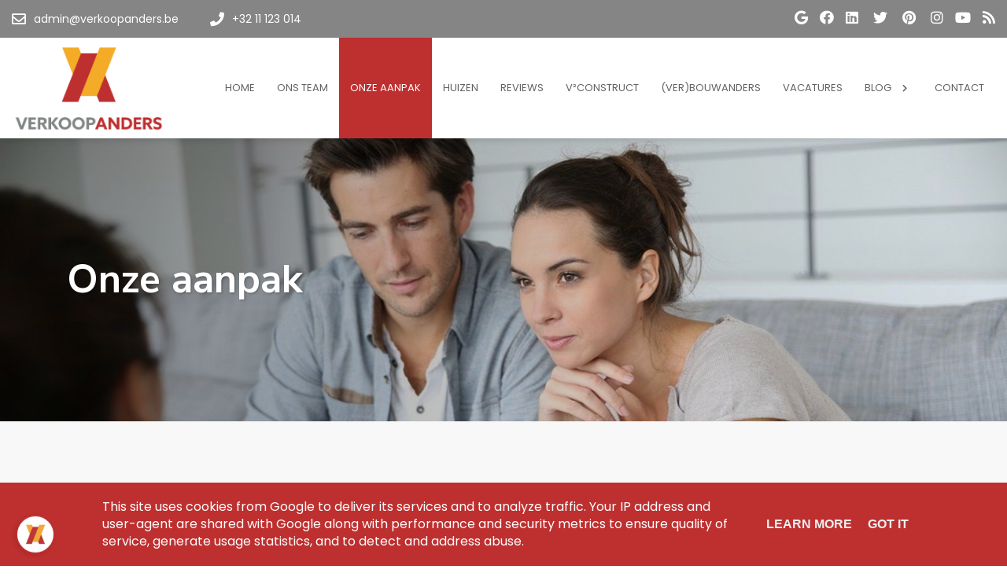

--- FILE ---
content_type: text/html; charset=UTF-8
request_url: https://www.verkoopanders.be/p/onze-aanpak.html
body_size: 28682
content:
<!DOCTYPE html>
<html dir='ltr' lang='nl' xmlns='http://www.w3.org/1999/xhtml' xmlns:b='http://www.google.com/2005/gml/b' xmlns:data='http://www.google.com/2005/gml/data' xmlns:expr='http://www.google.com/2005/gml/expr'>
<head>
<!-- Google Tag Manager -->
<script>(function(w,d,s,l,i){w[l]=w[l]||[];w[l].push({'gtm.start':
new Date().getTime(),event:'gtm.js'});var f=d.getElementsByTagName(s)[0],
j=d.createElement(s),dl=l!='dataLayer'?'&l='+l:'';j.async=true;j.src=
'https://www.googletagmanager.com/gtm.js?id='+i+dl;f.parentNode.insertBefore(j,f);
})(window,document,'script','dataLayer','GTM-52ZC22L');</script>
<!-- End Google Tag Manager -->
<meta content='dcfb96047ad92fde0b8188c292d314c5' name='p:domain_verify'/>
<meta charset='utf-8'/>
<meta content='width=device-width, initial-scale=1, shrink-to-fit=no' name='viewport'/>
<title>Onze aanpak
|
Verkoop Anders</title>
<meta content='blogger' name='generator'/>
<link href='https://www.verkoopanders.be/favicon.ico' rel='icon' type='image/x-icon'/>
<link href='https://www.verkoopanders.be/favicon.ico' rel='shortcut icon' type='image/x-icon'/>
<link href='https://uptodatewebdesign.s3.eu-west-3.amazonaws.com/uploads/verkoop-apple-touch-icon.png' rel='apple-touch-icon'/>
<link rel="alternate" type="application/atom+xml" title="Verkoop Anders - Atom" href="https://www.verkoopanders.be/feeds/posts/default" />
<link rel="alternate" type="application/rss+xml" title="Verkoop Anders - RSS" href="https://www.verkoopanders.be/feeds/posts/default?alt=rss" />
<link rel="service.post" type="application/atom+xml" title="Verkoop Anders - Atom" href="https://www.blogger.com/feeds/3633693669820153347/posts/default" />
<link href='https://www.verkoopanders.be/p/onze-aanpak.html' id='canonicalUrl' rel='canonical'/>
<link href='https://lh3.googleusercontent.com/blogger_img_proxy/AEn0k_tdSSU1rS8DOZ2oc0_FHktLZabnKf7deZb5t5Jb4EdFv8QLtQF4TWB4MHIgMa-3Ru6nF5ehr-4i_cznMdJEFJs_uEKTU9_mSAke5_hfyRBhcYCyThv0x9QHayY4osdkNdbjsyyZC5ZxXfZAxZDfkd2mUwRAZDkg3Bwk=w1200-h630-p-k-no-nu' rel='image_src'/>
<meta content='article' property='og:type'/>
<meta content='Verkoop Anders' property='og:site_name'/>
<meta content='' property='fb:pages'/>
<meta content='https://www.verkoopanders.be/p/onze-aanpak.html' property='og:url'/>
<meta content='1200' property='og:image:width'/>
<meta content='630' property='og:image:height'/>
<meta content='Onze aanpak | Verkoop Anders' property='og:title'/>
<meta content='https://lh3.googleusercontent.com/blogger_img_proxy/AEn0k_tdSSU1rS8DOZ2oc0_FHktLZabnKf7deZb5t5Jb4EdFv8QLtQF4TWB4MHIgMa-3Ru6nF5ehr-4i_cznMdJEFJs_uEKTU9_mSAke5_hfyRBhcYCyThv0x9QHayY4osdkNdbjsyyZC5ZxXfZAxZDfkd2mUwRAZDkg3Bwk=w1200-h630-p-k-no-nu' property='og:image'/>
<meta content='summary' name='twitter:card'/>
<meta content='' name='twitter:site'/>
<meta content='' name='twitter:creator'/>
<meta content='https://www.verkoopanders.be/p/onze-aanpak.html' name='twitter:url'/>
<meta content='Onze aanpak | Verkoop Anders' name='twitter:title'/>
<meta content='https://lh3.googleusercontent.com/blogger_img_proxy/AEn0k_tdSSU1rS8DOZ2oc0_FHktLZabnKf7deZb5t5Jb4EdFv8QLtQF4TWB4MHIgMa-3Ru6nF5ehr-4i_cznMdJEFJs_uEKTU9_mSAke5_hfyRBhcYCyThv0x9QHayY4osdkNdbjsyyZC5ZxXfZAxZDfkd2mUwRAZDkg3Bwk=w1200-h630-p-k-no-nu' property='twitter:image'/>
<script>
        var disqus_shortname = '';
      </script>
<link href='https://fonts.googleapis.com/css?family=Poppins:400,400i,600,600i|Nunito+Sans:normal,normali,600,600i' id='selected-fonts' rel='stylesheet' type='text/css'/>
<link href='https://stackpath.bootstrapcdn.com/bootstrap/4.5.2/css/bootstrap.min.css' rel='stylesheet' type='text/css'/>
<link href='https://uptodatewebdesign.s3.eu-west-3.amazonaws.com/cdn/dist/v2/app.min.css' rel='stylesheet' type='text/css'/>
<link href='//1.bp.blogspot.com' rel='dns-prefetch'/><link href='//28.2bp.blogspot.com' rel='dns-prefetch'/><link href='//3.bp.blogspot.com' rel='dns-prefetch'/><link href='//4.bp.blogspot.com' rel='dns-prefetch'/><link href='//www.blogger.com' rel='dns-prefetch'/><link href='//maxcdn.bootstrapcdn.com' rel='dns-prefetch'/><link href='//fonts.googleapis.com' rel='dns-prefetch'/><link href='//use.fontawesome.com' rel='dns-prefetch'/><link href='//ajax.googleapis.com' rel='dns-prefetch'/><link href='//resources.blogblog.com' rel='dns-prefetch'/><link href='//www.facebook.com' rel='dns-prefetch'/><link href='//plus.google.com' rel='dns-prefetch'/><link href='//twitter.com' rel='dns-prefetch'/>
<link href='//www.youtube.com' rel='dns-prefetch'/><link href='//feedburner.google.com' rel='dns-prefetch'/><link href='//www.pinterest.com' rel='dns-prefetch'/><link href='//www.linkedin.com' rel='dns-prefetch'/><link href='//www.behance.net' rel='dns-prefetch'/><link href='//feeds.feedburner.com' rel='dns-prefetch'/><link href='//github.com' rel='dns-prefetch'/><link href='//player.vimeo.com' rel='dns-prefetch'/><link href='//platform.twitter.com' rel='dns-prefetch'/><link href='//apis.google.com' rel='dns-prefetch'/><link href='//connect.facebook.net' rel='dns-prefetch'/><link href='//cdnjs.cloudflare.com' rel='dns-prefetch'/><link href='//www.google-analytics.com' rel='dns-prefetch'/><link href='//pagead2.googlesyndication.com' rel='dns-prefetch'/><link href='//googleads.g.doubleclick.net' rel='dns-prefetch'/><link href='//www.gstatic.com' rel='preconnect'/><link href='//www.googletagservices.com' rel='dns-prefetch'/><link href='//static.xx.fbcdn.net' rel='dns-prefetch'/><link href='//tpc.googlesyndication.com' rel='dns-prefetch'/><link href='//syndication.twitter.com' rel='dns-prefetch'/><link href='//w.sharethis.com' rel='dns-prefetch'/><link href='//edge.sharethis.com' rel='dns-prefetch'/><link href='//t.sharethis.com' rel='dns-prefetch'/>
<link href='//s7.addthis.com' rel='dns-prefetch'/>
<style>
          .popular-post-title{position:unset;background:0 0;padding:10px 0;font-weight:600;padding-bottom:0}.popular-post-title a{color:#000;text-shadow:unset;font-size:1.2rem;line-height:1.4}.popular-post{display:flex;align-items:flex-start;margin-bottom:.5rem;flex-direction:column;margin-bottom:30px;border-bottom:1px solid #d0d0d052!important;padding-bottom:20px}.popular-post-snippet{font-weight:400;overflow-wrap:anywhere}.popular-post-title a:hover{color:var(--body-link-hover)}.sidebar .widget{margin-bottom:20px;box-shadow:2px 2px 3px rgba(0,0,0,.05);background:#fff}.sidebar h3.title{font-weight:400;letter-spacing:1px;color:#333;-ms-box-shadow:0 3px 7px rgba(0,0,0,.07);-o-box-shadow:0 3px 7px rgba(0,0,0,.07);box-shadow:0 3px 7px rgba(0,0,0,.07);padding:15px 20px;margin:0;border-bottom:1px solid #eee;z-index:2;position:relative}.sidebar .widget-content{padding:20px}*{white-space:inherit}#cookieChoiceInfo{background:var(--theme)!important;bottom:0!important;top:unset}.cookie-choices-info .cookie-choices-text{color:#fff!important;font-family:var(--body-font-family)!important}#main-content{min-height:400px}.nav-link{white-space:nowrap}.is-archive #posts,.post-static-header{display:none}.blog-post-container-sidebar,.blog-post-container-sidebar-extra{display:block;height:auto;align-self:flex-start;position:-webkit-sticky;position:sticky;top:80px}.is-archive .blog-post-container-sidebar,.is-archive .blog-post-container-sidebar-extra,.is-error .blog-post-container-sidebar,.is-error .blog-post-container-sidebar-extra,.is-homepage .blog-post-container-sidebar,.is-homepage .blog-post-container-sidebar-extra,.is-page .blog-post-container-sidebar,.is-page .blog-post-container-sidebar-extra,.is-search-default .blog-post-container-sidebar,.is-search-default .blog-post-container-sidebar-extra,.is-search-label .blog-post-container-sidebar,.is-search-label .blog-post-container-sidebar-extra,.is-search-query .blog-post-container-sidebar,.is-search-query .blog-post-container-sidebar-extra{display:none}.utd-post{min-height:300px;position:relative}.post{border-bottom:unset!important}.post-meta-item-author{display:none}.blog-wrapper-container{position:relative;z-index:2}.post-label-link{font-size:.85rem}.post-meta,.sidebar h3.title{font-size:1.4rem}section#page-title-top{position:relative;z-index:0}section#page-title-top::after{content:'';width:100%;height:50%;z-index:998;position:absolute;background:linear-gradient(transparent,#fff);bottom:0}.blog-post-container-sidebar,.blog-post-container-sidebar-extra{display:block;height:auto;align-self:flex-start;position:-webkit-sticky;position:sticky;top:100px}.is-archive .blog-post-container-sidebar,.is-archive .blog-post-container-sidebar-extra,.is-error .blog-post-container-sidebar,.is-error .blog-post-container-sidebar-extra,.is-homepage .blog-post-container-sidebar,.is-homepage .blog-post-container-sidebar-extra,.is-page .blog-post-container-sidebar,.is-page .blog-post-container-sidebar-extra,.is-search-default .blog-post-container-sidebar,.is-search-default .blog-post-container-sidebar-extra,.is-search-label .blog-post-container-sidebar,.is-search-label .blog-post-container-sidebar-extra,.is-search-query .blog-post-container-sidebar,.is-search-query .blog-post-container-sidebar-extra{display:none}.is-post .blog-post-container-content{overflow:hidden;grid-template-columns:minmax(300px,1fr)}.is-post .blog-post-container-sidebar,.is-post .blog-post-container-sidebar-extra{max-width:350px}.is-post .blog-wrapper-container{padding:30px}.is-post .blog-wrapper-container{grid-gap:20px}.is-post #main-content.sidebar-right .blog-wrapper-container{display:grid;grid-template-areas:"main sidebar-right";margin:0 auto;max-width:1100px;justify-content:space-between}.is-post #main-content.sidebar-right .blog-post-container-sidebar-extra{grid-area:sidebar-left;display:none}.is-post #main-content.sidebar-right .blog-post-container-content{grid-area:main;max-width:640px}.is-post #main-content.sidebar-right .blog-post-container-sidebar{grid-area:sidebar-right;display:block}.is-post #main-content.sidebar-right--offset #page-title-top{height:700px}.is-post #main-content.sidebar-right--offset .blog-wrapper-container{background:#fff;display:grid;grid-template-areas:"main sidebar-right";margin-top:-500px;margin-left:auto;margin-right:auto;max-width:1100px;justify-content:space-between}.is-post #main-content.sidebar-right--offset .blog-post-container-sidebar-extra{grid-area:sidebar-left;display:none}.is-post #main-content.sidebar-right--offset .blog-post-container-content{grid-area:main;max-width:640px}.is-post #main-content.sidebar-right--offset .blog-post-container-sidebar{grid-area:sidebar-right;display:block}.is-post #main-content.sidebar-left .blog-wrapper-container{display:grid;grid-template-areas:"sidebar-left main";margin:0 auto;max-width:1100px;justify-content:space-between}.is-post #main-content.sidebar-left .blog-post-container-sidebar-extra{grid-area:sidebar-left;display:block}.is-post #main-content.sidebar-left .blog-post-container-content{grid-area:main;max-width:640px}.is-post #main-content.sidebar-left .blog-post-container-sidebar{grid-area:sidebar-right;display:none}.is-post #main-content.sidebar-left--offset #page-title-top{height:700px}.is-post #main-content.sidebar-left--offset .blog-wrapper-container{background:#fff;display:grid;grid-template-areas:"sidebar-left main";margin-top:-500px;margin-left:auto;margin-right:auto;max-width:1100px;justify-content:space-between;grid-gap:30px}.is-post #main-content.sidebar-left--offset .blog-post-container-sidebar-extra{grid-area:sidebar-left;display:block}.is-post #main-content.sidebar-left--offset .blog-post-container-content{grid-area:main;max-width:640px}.is-post #main-content.sidebar-left--offset .blog-post-container-sidebar{grid-area:sidebar-right;display:none}.is-post #main-content.all-sidebar .blog-wrapper-container{display:grid;max-width:1300px;grid-template-areas:"sidebar-left main main main main sidebar-right";margin:0 auto}.is-post #main-content.all-sidebar .blog-post-container-sidebar-extra{grid-area:sidebar-left;display:block;max-width:300px}.is-post #main-content.all-sidebar .blog-post-container-content{grid-area:main}.is-post #main-content.all-sidebar .blog-post-container-sidebar{grid-area:sidebar-right;display:block;width:300px;max-width:300px}.is-post #main-content.all-sidebar--offset #page-title-top{height:700px}.is-post #main-content.all-sidebar--offset .blog-wrapper-container{background:#fff;display:grid;max-width:1300px;grid-template-areas:"sidebar-left main main main main sidebar-right";margin-top:-500px;margin-left:auto;margin-right:auto;grid-gap:30px}.is-post #main-content.all-sidebar--offset .blog-post-container-sidebar-extra{grid-area:sidebar-left;display:block;max-width:300px}.is-post #main-content.all-sidebar--offset .blog-post-container-content{grid-area:main}.is-post #main-content.all-sidebar--offset .blog-post-container-sidebar{grid-area:sidebar-right;display:block;max-width:300px}.is-post #main-content.full-top-page #page-title-top{height:700px}.is-post #main-content.full-top-page .blog-wrapper-container{display:grid;max-width:1200px;margin:0 auto}.is-post #main-content.full-top-page .blog-post-container-sidebar,.is-post #main-content.full-top-page .blog-post-container-sidebar-extra{display:none}.is-post #main-content.full-page-no-sidebar #page-title-top{position:fixed;top:0;padding:700px;width:100%}.is-post #main-content.full-page-no-sidebar #uptodate-blogpost{margin:0 auto}.is-post #main-content.full-page-no-sidebar .blog-post-container-content{margin:0 auto}.is-post #main-content.full-page-no-sidebar .blog-post-container-sidebar,.is-post #main-content.full-page-no-sidebar .blog-post-container-sidebar-extra{display:none}.is-post #main-content.full-page-no-sidebar .blog-wrapper-container{display:grid;max-width:1200px;margin:0 auto;margin-top:200px;background:#fff}.is-post #main-content.full-page-no-sidebar .blog-post-container-sidebar,.is-post #main-content.full-page-no-sidebar .blog-post-container-sidebar-extra{display:none}.is-post #main-content.full-page-no-sidebar--offset #page-title-top{height:700px}.is-post #main-content.full-page-no-sidebar--offset .blog-wrapper-container{background:#fff;display:grid;max-width:1200px;margin-top:-500px;margin-left:auto;margin-right:auto}.is-post #main-content.full-page-no-sidebar--offset .blog-wrapper-container .blog-post-container-sidebar,.is-post #main-content.full-page-no-sidebar--offset .blog-wrapper-container .blog-post-container-sidebar-extra{display:none}.is-post #main-content.header-center .post-single-header{display:flex;flex-direction:column;justify-content:center;align-items:center;text-align:center}.is-post #main-content.reverse .post-single-header{display:flex;flex-direction:column-reverse}.is-post #main-content.boxed-label .post-label-link{border:1px solid var(--theme);padding:5px 10px}.is-post #main-content.no-label .sharing-and-labels{display:none}.is-post #main-content.no-date .post-meta{display:none}.is-post #main-content.no-home-label .post-label-item-home{display:none}.is-post #main-content.with-author .post-meta-item:first-child::after{content:"|";padding-left:.5rem}.is-post #main-content.with-author .post-meta-item-author{display:block}.is-post #main-content.with-author .post-meta-item.post-meta-item-author::before{content:"Published By:"}.is-post #main-content.is-image-first .post-single-header img{width:100%;-o-object-fit:cover;object-fit:cover}@media only screen and (max-width:1200px){.is-post #main-content.full-page-no-sidebar .blog-wrapper-container{margin-top:unset}.is-post #main-content.full-page-no-sidebar .b-post-before-blog-full-image{display:none}.is-post #main-content.all-sidebar .blog-wrapper-container .blog-post-container-sidebar-extra,.is-post #main-content.all-sidebar--offset .blog-wrapper-container .blog-post-container-sidebar-extra{display:none}}@media only screen and (max-width:1120px){.is-post #main-content.all-sidebar .blog-wrapper-container,.is-post #main-content.all-sidebar--offset .blog-wrapper-container,.is-post #main-content.full-page-no-sidebar .blog-wrapper-container,.is-post #main-content.full-top-page .blog-wrapper-container,.is-post #main-content.sidebar-left .blog-wrapper-container,.is-post #main-content.sidebar-right .blog-wrapper-container,.is-post #main-content.sidebar-right--offset .blog-wrapper-container{margin-top:unset}.is-post #main-content.all-sidebar .b-post-before-blog-full-image,.is-post #main-content.all-sidebar--offset .b-post-before-blog-full-image,.is-post #main-content.full-page-no-sidebar .b-post-before-blog-full-image,.is-post #main-content.full-top-page .b-post-before-blog-full-image,.is-post #main-content.sidebar-left .b-post-before-blog-full-image,.is-post #main-content.sidebar-right .b-post-before-blog-full-image,.is-post #main-content.sidebar-right--offset .b-post-before-blog-full-image{display:none}.is-post #main-content.all-sidebar .blog-wrapper-container .blog-post-container-sidebar-extra,.is-post #main-content.all-sidebar--offset .blog-wrapper-container .blog-post-container-sidebar-extra{display:none}}@media only screen and (max-width:992px){.is-post #main-content.all-sidebar .blog-wrapper-container,.is-post #main-content.all-sidebar--offset .blog-wrapper-container,.is-post #main-content.full-page-no-sidebar .blog-wrapper-container,.is-post #main-content.full-top-page .blog-wrapper-container,.is-post #main-content.sidebar-left .blog-wrapper-container,.is-post #main-content.sidebar-right .blog-wrapper-container,.is-post #main-content.sidebar-right--offset .blog-wrapper-container{margin:0 auto;justify-content:center;padding-top:50px;margin-top:50px}.is-post .blog-post-container-sidebar,.is-post .blog-post-container-sidebar-extra{display:none!important}}@media only screen and (max-width:768px){.is-post .blog-post-container-content{margin:unset!important;margin-top:50px}.is-post .blog-wrapper-container{padding:20px;margin-top:unset!important}.is-post .blog-wrapper-container{grid-gap:unset}}@media only screen and (max-width:576px){.is-post .blog-wrapper-container{padding:15px}}.mw-960{max-width:960px!important}#utd-accordion .utd-accordion-item img{max-width:40%;height:auto;width:100%;float:right;margin-left:1rem;margin-bottom:1rem}#utd-accordion iframe{width:100%;max-height:360px}.utd-accordion-filter .btn{padding:.375rem .75rem!important;margin-bottom:.5rem}.container--offset{margin-left:auto!important;margin-right:auto!important}.bg-darkblue-gradient{background:#000;background:linear-gradient(0deg,#000 15%,#283658 100%)}.text-theme{color:var(--theme)!important}.text-theme-hover{color:var(--theme-hover)}.bg-theme{background:var(--theme)}.bg-theme-hover{background:var(--theme-hover)}@media only screen and (min-width:768px){.dropdown:hover .dropdown-menu{display:block;margin-top:0}#utd-accordion .utd-accordion-item img{max-width:100%;height:auto;width:100%;float:unset;margin-left:0;margin-bottom:0}}.dropdown,.dropleft,.dropright,.dropup{cursor:pointer}.dropdown-item.active,.dropdown-item:active{background-color:var(--theme)!important}.dropdown-item.hover,.dropdown-item:hover{background-color:var(--theme)!important;color:#fff!important}.t-center{text-align:center}.simple-pagination{padding-bottom:20px;margin-top:20px}.comments{margin-top:2em}.g-maps iframe{pointer-events:none}.is-archive .blog-post-container-content,.is-search-default .blog-post-container-content,.is-search-label .blog-post-container-content,.is-search-query .blog-post-container-content{padding-top:150px}@media only screen and (max-width:768px){.is-post #main-content.full-page-no-sidebar .blog-wrapper-container{margin-top:50px!important}.is-archive .blog-post-container-content,.is-search-default .blog-post-container-content,.is-search-label .blog-post-container-content,.is-search-query .blog-post-container-content{padding-top:50px}.is-post .blog-wrapper-container{grid-gap:unset!important}a.dropdown-toggle.nav-link{display:flex;justify-content:space-between;align-items:center}}.post-description{overflow-wrap:break-word}.utd-post--description-data{overflow-wrap:break-word}#uptodate-blogpost img{height:auto}.breadcrumb-item .post-label-link{border:none!important;padding:0!important}.blog-wrapper-container.no-sidebar .blog-post-container-sidebar,.blog-wrapper-container.no-sidebar .blog-post-container-sidebar-extra{display:none}.is-archive .blog-post-container-content,.is-search-default .blog-post-container-content,.is-search-label .blog-post-container-content,.is-search-query .blog-post-container-content{padding-top:100px;padding-bottom:100px}.gallery .is-post .card-view-container{line-height:0;-webkit-column-count:3;-webkit-column-gap:0;-moz-column-count:3;-moz-column-gap:0;column-count:3;-moz-column-gap:10px;column-gap:10px}@media (max-width:1200px){.gallery .is-post .card-view-container{-moz-column-count:3;column-count:3}}@media (max-width:1000px){.gallery .is-post .card-view-container{-moz-column-count:2;column-count:2}}@media (max-width:400px){.gallery .is-post .card-view-container{-moz-column-count:1;column-count:1}}.is-post #main-content.full-page-no-sidebar--offset #page-title-top{height:400px}.is-post #main-content.full-page-no-sidebar--offset .blog-wrapper-container{background:#fff;display:grid;max-width:1200px;margin-top:-500px;margin-left:auto;margin-right:auto}.is-post #main-content.full-page-no-sidebar--offset .blog-wrapper-container .blog-post-container-sidebar,.is-post #main-content.full-page-no-sidebar--offset .blog-wrapper-container .blog-post-container-sidebar-extra{display:none}.is-post #main-content.header-center .post-single-header{display:flex;flex-direction:column;justify-content:center;align-items:center;text-align:center}.is-post #main-content.reverse .post-single-header{display:flex;flex-direction:column-reverse}.is-post #main-content.boxed-label .post-label-link{border:1px solid var(--theme);padding:5px 10px}.is-post #main-content.no-label .sharing-and-labels{display:none}.is-post #main-content.no-date .post-meta{display:none}.is-post #main-content.no-home-label .post-label-item-home{display:none}.is-post #main-content.with-author .post-meta-item:first-child::after{content:"|";padding-left:.5rem}.is-post #main-content.with-author .post-meta-item-author{display:block}.is-post #main-content.with-author .post-meta-item.post-meta-item-author::before{content:"Published By:"}.is-post #main-content.is-image-first .post-single-header img{width:100%;-o-object-fit:cover;object-fit:cover}.breadcrumb{display:flex;flex-wrap:wrap;margin-top:0;margin-bottom:1rem;padding:.75rem 1rem;list-style:none;background-color:#f8f9fa;border-radius:.25rem}.breadcrumb:last-child{margin-bottom:0}.breadcrumb-item{color:#212529}.breadcrumb-item.active{color:#6c757d}.breadcrumb-item+.breadcrumb-item::before{display:inline-block;padding-right:.5rem;padding-left:.5rem;color:#6c757d;content:"/"}.breadcrumb-item.active+.breadcrumb-item.active::before{content:":"}.comments{margin-bottom:1rem;padding:.75rem;background-color:#f8f9fa;border:1px solid rgba(0,0,0,.125)}.comments:last-child{margin-bottom:0}.pager{display:flex;flex-wrap:wrap;justify-content:center;margin-bottom:1rem}.pager:last-child{margin-bottom:0}.pager-link{position:relative;display:block;padding:.5rem .75rem;font-weight:500;font-size:1rem;line-height:1.25;text-align:center;background-color:#fff;border:1px solid rgba(0,0,0,.125);border-radius:2rem;transition:all .25s}.pager-link:focus,.pager-link:hover{text-decoration:none;background-color:#f8f9fa;border-color:rgba(0,0,0,.125)}.pager-link.disabled{color:#6c757d;background-color:#fff;border-color:rgba(0,0,0,.125);pointer-events:none}.pager-link.pager-home{margin-right:.5rem;margin-left:.5rem}.post-body-typography img{max-width:100%;vertical-align:middle}.post-body-typography .tr-caption-container .tr-caption{padding-top:.25rem;color:#6c757d;font-size:90%}.post-body-typography table:not([class]){display:block;width:100%;max-width:100%;overflow-x:auto;background-color:transparent;border-collapse:collapse}.post-body-typography table:not([class]) caption{padding:.75rem 0 0;color:#6c757d;text-align:inherit;caption-side:bottom}.post-body-typography table:not([class]) td,.post-body-typography table:not([class]) th{padding:.75rem;vertical-align:top;border:1px solid rgba(0,0,0,.125)}.post-body-typography table:not([class]) th{text-align:inherit}.post-body-typography table:not([class]) thead th{vertical-align:bottom;border-bottom:2px solid rgba(0,0,0,.125)}.post-body-typography table:not([class]) tbody+tbody{border-top:2px solid rgba(0,0,0,.125)}.post-body-typography blockquote:not([class]){padding:.75rem 1rem;color:#212529;background-color:#f8f9fa;border-left:8px solid rgba(0,0,0,.125);border-radius:.25rem}.post-body-typography blockquote:not([class])>:first-child{margin-top:0!important}.post-body-typography blockquote:not([class])>:last-child{margin-bottom:0!important}.post-body-typography blockquote:not([class]) footer{display:block;color:#6c757d;font-size:90%}.post-body-typography blockquote:not([class]) footer::before{content:"\2014 \00A0"}.post-body-typography code{padding:.2em .4em;color:#ff3860;font-size:90%;word-break:break-word;background-color:#f8f9fa;border:0;border-radius:.25rem}.post-body-typography pre code{padding:0;color:inherit;font-size:inherit;word-break:inherit;background-color:transparent;border:0;border-radius:0}.post-body-typography pre:not([class]){display:block;padding:1rem;overflow:auto;color:#212529;font-size:90%;background-color:#f8f9fa;border-radius:.25rem}.post{position:relative}.post-title{margin-top:0;margin-bottom:1rem;font-weight:500;font-size:1.5rem;line-height:1.2}.post-title:last-child{margin-bottom:0}@media (min-width:768px){.post-title{font-size:2rem}}.post-snippet{margin-bottom:1rem;color:#6c757d}.post-snippet:last-child{margin-bottom:0}.post-snippet::after{display:block;clear:both;content:""}.post-meta{display:flex;flex-wrap:wrap;align-items:center;margin-top:0;margin-top:-1rem;margin-bottom:1rem;padding-left:0;list-style:none}.post-meta:last-child{margin-bottom:0}.post-meta-item{margin-top:.5rem}.post-meta-item:not(:last-child){margin-right:.5rem}.post-meta-prefix{color:#6c757d}.post-meta-text{color:#212529}.sharing-and-labels{display:flex;flex-wrap:nowrap;align-items:center;margin-right:-5px;margin-left:-5px}.sharing-and-labels:last-child{margin-bottom:0}.post-sharing-col{position:relative;flex:0 0 auto;width:auto;max-width:none;padding-right:5px;padding-left:5px}.post-label-col{position:relative;flex-basis:0;flex-grow:1;width:100%;max-width:100%;padding-right:5px;padding-left:5px;overflow:hidden}.post-sharing{position:relative;top:-1px;display:flex;flex-wrap:nowrap;align-items:center;padding:.25rem .75rem;overflow:hidden;color:#495057;font-weight:400;line-height:1.25;background-color:#f8f9fa;border-radius:.25rem;transition:all .25s}.post-sharing:hover{color:#212529;background-color:#f1f3f5}.post-sharing-icon{width:16px;height:16px}.post-sharing-icon:first-child{margin-right:.25rem}.post-sharing-icon:last-child{margin-left:.25rem}.post-sharing-icon path{fill:#495057}.post-sharing:focus .post-sharing-icon path,.post-sharing:hover .post-sharing-icon path{fill:#212529}.post-sharing-select{position:absolute;top:0;right:0;bottom:0;left:0;min-width:100%;min-height:100%;padding:0 .75rem;color:#495057;font-size:1rem;font-family:inherit;background-color:#fff;border:0;border-radius:.25rem;cursor:pointer;opacity:0;-webkit-appearance:none;-moz-appearance:none;appearance:none}.post-label{display:flex;flex-wrap:wrap;align-items:center;margin-top:0;margin-bottom:0;padding-left:0;white-space:nowrap;list-style:none}.post-label-item{margin-bottom:.5rem}.post-label-item:not(:last-child){margin-right:.5rem}.post-label-link{display:block;padding:.5rem .2rem;color:#6c757d;font-weight:500;line-height:1.25;white-space:nowrap;text-align:center;text-transform:uppercase;background-color:#fff;border:none;transition:all .25s}.post-label-link:focus,.post-label-link:hover{color:#212529;text-decoration:none;border-color:rgba(0,0,0,.125)}.post-label-nolabel{display:block;padding:.5rem .2rem;color:#6c757d;font-weight:500;line-height:1.25;white-space:nowrap;text-align:center;text-transform:uppercase;background-color:#fff;border:none;transition:all .25s;cursor:default}.post-single{position:relative}.post-single-header{margin-bottom:2rem}.post-single-title{font-weight:700;margin-bottom:1.5rem;margin-top:1rem}.post-single-title:last-child{margin-bottom:0}@media (max-width:768px){.post-single-title{font-size:2.7rem}}.post-single-body{margin-bottom:1rem;font-size:1.2rem;line-height:1.8;color:rgba(0,0,0,.8)}.post-single-body .featured-image{display:block;margin:0 auto;margin-bottom:1.5rem;width:100%}.post-single-body:last-child{margin-bottom:0}.post-single-body::after{display:block;clear:both;content:""}.post-static{position:relative}.post-static-header{margin-top:2rem;margin-bottom:2rem}.post-static-title{margin-top:0;margin-bottom:1rem;font-weight:500;font-size:1.5rem;line-height:1.2}.post-static-title:last-child{margin-bottom:0}@media (min-width:768px){.post-static-title{font-size:2rem}}.post-static-body{margin-bottom:1rem}.post-static-body:last-child{margin-bottom:0}.post-static-body::after{display:block;clear:both;content:""}.posts{margin-bottom:1rem}.posts:last-child{margin-bottom:0}.status-message{position:relative;margin-bottom:1rem;padding:.75rem 1.25rem;border:1px solid transparent;border-radius:.25rem}.status-message:last-child{margin-bottom:0}.status-message .search-label,.status-message .search-query{font-weight:700}.status-message-success{color:#155724;background-color:#d4edda;border-color:#c3e6cb}.status-message-danger{color:#721c24;background-color:#f8d7da;border-color:#f5c6cb}.preview-gadgets{position:fixed;top:0;right:0;bottom:0;left:0;z-index:1050;width:100%;height:100%;padding:1rem;overflow-y:auto;background-color:#f8f9fa}.preview-gadgets .preview-gadget{max-width:350px;margin-right:auto;margin-bottom:1rem;margin-left:auto}.preview-gadgets .preview-gadget:last-child{margin-bottom:0}.preview-gadgets .preview-gadget.preview-gadget-full-width{max-width:100%}.preview-gadgets .preview-gadget .widget{margin-bottom:1rem;padding:1rem;background-color:#fff;border-radius:.25rem;box-shadow:0 3px 8px 0 rgba(0,0,0,.03)}.preview-gadgets .preview-gadget .widget:last-child{margin-bottom:0}.preview-gadgets .preview-gadget .widget>h2,.preview-gadgets .preview-gadget .widget>h3,.preview-gadgets .preview-gadget .widget>h4,.preview-gadgets .preview-gadget .widget>h5,.preview-gadgets .preview-gadget .widget>h6,.preview-gadgets .preview-gadget>h2,.preview-gadgets .preview-gadget>h3,.preview-gadgets .preview-gadget>h4,.preview-gadgets .preview-gadget>h5,.preview-gadgets .preview-gadget>h6{margin-top:0;margin-bottom:1rem;font-weight:500;font-size:1.25rem;line-height:1.1}.preview-gadgets .preview-gadget .widget-content>:first-child{margin-top:0}.preview-gadgets .preview-gadget .widget-content>:last-child{margin-bottom:0}.archive-menu{display:block;width:100%;padding:.375rem 1.75rem .375rem .75rem;color:#495057;font-weight:400;font-size:1rem;font-family:inherit;line-height:1.5;background-color:#fff;background-image:url("data:image/svg+xml,%3csvg xmlns='http://www.w3.org/2000/svg' viewBox='0 0 4 5'%3e%3cpath fill='%23343a40' d='M2 0L0 2h4zm0 5L0 3h4z'/%3e%3c/svg%3e");background-repeat:no-repeat;background-position:right .75rem center;background-size:8px 10px;background-clip:padding-box;border:1px solid #ced4da;border-radius:.25rem;transition:border-color .15s ease-in-out,box-shadow .15s ease-in-out;-webkit-appearance:none;-moz-appearance:none;appearance:none}.archive-menu:focus{color:#495057;background-color:#fff;border-color:#80bdff;outline:0;box-shadow:0 0 0 .2rem rgba(0,123,255,.25)}.archive-flat{margin-top:0;margin-bottom:0;padding-left:0;list-style:none}.archive-flat-count{color:#6c757d;font-size:90%}.archive-hierarchy-first,.archive-hierarchy-second,.archive-hierarchy-third{margin-top:0;margin-bottom:0;list-style:none}.archive-hierarchy-first{padding-left:0}.archive-hierarchy-second{padding-left:2rem}.archive-hierarchy-third{padding-left:2rem}.archive-hierarchy-details{display:block}.archive-hierarchy-summary{display:list-item;outline:0;cursor:default}.archive-hierarchy-count{color:#6c757d;font-size:90%}.search-form-row{display:flex;flex-wrap:nowrap;margin-right:-5px;margin-left:-5px}.search-form-col{position:relative;flex-basis:0;flex-grow:1;width:100%;max-width:100%;padding-right:5px;padding-left:5px}.search-form-col-auto{position:relative;flex:0 0 auto;width:auto;max-width:none;padding-right:5px;padding-left:5px}.search-form-input{display:block;width:100%;padding:.375rem .75rem;color:#495057;font-weight:400;font-size:1rem;font-family:inherit;line-height:1.5;background-color:#fff;background-clip:padding-box;border:1px solid #ced4da;border-radius:.25rem;transition:border-color .15s ease-in-out,box-shadow .15s ease-in-out}.search-form-input::-webkit-input-placeholder{color:#6c757d;opacity:1}.search-form-input::-moz-placeholder{color:#6c757d;opacity:1}.search-form-input:-ms-input-placeholder{color:#6c757d;opacity:1}.search-form-input::-ms-input-placeholder{color:#6c757d;opacity:1}.search-form-input::placeholder{color:#6c757d;opacity:1}.search-form-input:focus{color:#495057;background-color:#fff;border-color:#80bdff;outline:0;box-shadow:0 0 0 .2rem rgba(0,123,255,.25)}.search-form-input:focus::-webkit-input-placeholder{color:#6c757d;opacity:1}.search-form-input:focus::-moz-placeholder{color:#6c757d;opacity:1}.search-form-input:focus:-ms-input-placeholder{color:#6c757d;opacity:1}.search-form-input:focus::-ms-input-placeholder{color:#6c757d;opacity:1}.search-form-input:focus::placeholder{color:#6c757d;opacity:1}.search-form-submit{display:block;padding:.375rem .75rem;color:#fff;font-weight:400;font-size:1rem;font-family:inherit;line-height:1.5;white-space:nowrap;text-align:center;background-color:#007bff;border:1px solid #0075f2;border-radius:.25rem;cursor:pointer;transition:color .15s ease-in-out,background-color .15s ease-in-out,border-color .15s ease-in-out,box-shadow .15s ease-in-out;-webkit-user-select:none;-moz-user-select:none;-ms-user-select:none;user-select:none}.search-form-submit:hover{color:#fff;background-color:#0069d9;border-color:#0062cc}.search-form-submit:focus{outline:0;box-shadow:0 0 0 .2rem rgba(0,123,255,.5)}.search-form-submit:active{color:#fff;background-color:#0056b3;border-color:#0050a6}.contact-form-group{margin-bottom:1rem}.contact-form-group label{display:inline-block;margin-bottom:.5rem}.contact-form-email,.contact-form-email-message,.contact-form-name{display:block;width:100%;padding:.375rem .75rem;color:#495057;font-weight:400;font-size:1rem;font-family:inherit;line-height:1.5;background-color:#fff;background-clip:padding-box;border:1px solid #ced4da;border-radius:.25rem;transition:border-color .15s ease-in-out,box-shadow .15s ease-in-out}.contact-form-email-message::-webkit-input-placeholder,.contact-form-email::-webkit-input-placeholder,.contact-form-name::-webkit-input-placeholder{color:#6c757d;opacity:1}.contact-form-email-message::-moz-placeholder,.contact-form-email::-moz-placeholder,.contact-form-name::-moz-placeholder{color:#6c757d;opacity:1}.contact-form-email-message:-ms-input-placeholder,.contact-form-email:-ms-input-placeholder,.contact-form-name:-ms-input-placeholder{color:#6c757d;opacity:1}.contact-form-email-message::-ms-input-placeholder,.contact-form-email::-ms-input-placeholder,.contact-form-name::-ms-input-placeholder{color:#6c757d;opacity:1}.contact-form-email-message::placeholder,.contact-form-email::placeholder,.contact-form-name::placeholder{color:#6c757d;opacity:1}.contact-form-email-message:focus,.contact-form-email:focus,.contact-form-name:focus{color:#495057;background-color:#fff;border-color:#71dd8a;outline:0;box-shadow:0 0 0 .2rem rgba(40,167,69,.25)}.contact-form-email-message:focus::-webkit-input-placeholder,.contact-form-email:focus::-webkit-input-placeholder,.contact-form-name:focus::-webkit-input-placeholder{color:#6c757d;opacity:1}.contact-form-email-message:focus::-moz-placeholder,.contact-form-email:focus::-moz-placeholder,.contact-form-name:focus::-moz-placeholder{color:#6c757d;opacity:1}.contact-form-email-message:focus:-ms-input-placeholder,.contact-form-email:focus:-ms-input-placeholder,.contact-form-name:focus:-ms-input-placeholder{color:#6c757d;opacity:1}.contact-form-email-message:focus::-ms-input-placeholder,.contact-form-email:focus::-ms-input-placeholder,.contact-form-name:focus::-ms-input-placeholder{color:#6c757d;opacity:1}.contact-form-email-message:focus::placeholder,.contact-form-email:focus::placeholder,.contact-form-name:focus::placeholder{color:#6c757d;opacity:1}.contact-form-email-message{overflow:auto;resize:vertical}.contact-form-button-submit{display:inline-block;padding:.375rem .75rem;color:#fff;font-weight:400;font-size:1rem;font-family:inherit;line-height:1.5;white-space:nowrap;text-align:center;vertical-align:middle;background-color:#28a745;border:1px solid #269d41;border-radius:.25rem;cursor:pointer;transition:color .15s ease-in-out,background-color .15s ease-in-out,border-color .15s ease-in-out,box-shadow .15s ease-in-out;-webkit-user-select:none;-moz-user-select:none;-ms-user-select:none;user-select:none}.contact-form-button-submit:hover{color:#fff;background-color:#218838;border-color:#1e7e34}.contact-form-button-submit:focus{outline:0;box-shadow:0 0 0 .2rem rgba(40,167,69,.5)}.contact-form-button-submit:active{color:#fff;background-color:#19692c;border-color:#175f27}.contact-form-error-message,.contact-form-success-message{display:none}.contact-form-error-message-with-border,.contact-form-success-message-with-border{position:relative;display:block;margin-top:1rem;padding:.75rem 1.25rem;border:1px solid transparent;border-radius:.25rem}.contact-form-success-message-with-border{color:#5ca43f;background-color:#dff0d8;border-color:#d7eccf}.contact-form-error-message-with-border{padding-right:4rem;color:#a84242;background-color:#f2dede;border-color:#eed5d5}.contact-form-error-message-with-border .contact-form-cross{position:absolute;top:0;right:0;padding:1.125rem 1.25rem}.featured-post-image{width:100%;max-width:100%;height:auto;vertical-align:middle;border-radius:.25rem}.featured-post-title{margin-top:0;margin-bottom:0;font-size:1.25rem;line-height:1.1}.featured-post-spacer{height:0;margin-top:.75rem}.follow-by-email-form-input{display:block;width:100%;padding:.375rem .75rem;color:#495057;font-weight:400;font-size:1rem;font-family:inherit;line-height:1.5;background-color:#fff;background-clip:padding-box;border:1px solid #ced4da;border-radius:.25rem;transition:border-color .15s ease-in-out,box-shadow .15s ease-in-out}.follow-by-email-form-input::-webkit-input-placeholder{color:#6c757d;opacity:1}.follow-by-email-form-input::-moz-placeholder{color:#6c757d;opacity:1}.follow-by-email-form-input:-ms-input-placeholder{color:#6c757d;opacity:1}.follow-by-email-form-input::-ms-input-placeholder{color:#6c757d;opacity:1}.follow-by-email-form-input::placeholder{color:#6c757d;opacity:1}.follow-by-email-form-input:focus{color:#495057;background-color:#fff;border-color:#ffe187;outline:0;box-shadow:0 0 0 .2rem rgba(255,193,7,.25)}.follow-by-email-form-input:focus::-webkit-input-placeholder{color:#6c757d;opacity:1}.follow-by-email-form-input:focus::-moz-placeholder{color:#6c757d;opacity:1}.follow-by-email-form-input:focus:-ms-input-placeholder{color:#6c757d;opacity:1}.follow-by-email-form-input:focus::-ms-input-placeholder{color:#6c757d;opacity:1}.follow-by-email-form-input:focus::placeholder{color:#6c757d;opacity:1}.follow-by-email-form-submit{display:block;width:100%;margin-top:1rem;padding:.375rem .75rem;overflow:hidden;color:#212529;font-weight:400;font-size:1rem;font-family:inherit;line-height:1.5;white-space:nowrap;text-align:center;text-overflow:ellipsis;background-color:#ffc107;border:1px solid #f9bb00;border-radius:.25rem;cursor:pointer;transition:color .15s ease-in-out,background-color .15s ease-in-out,border-color .15s ease-in-out,box-shadow .15s ease-in-out;-webkit-user-select:none;-moz-user-select:none;-ms-user-select:none;user-select:none}.follow-by-email-form-submit:hover{color:#212529;background-color:#e0a800;border-color:#d39e00}.follow-by-email-form-submit:focus{outline:0;box-shadow:0 0 0 .2rem rgba(255,193,7,.5)}.follow-by-email-form-submit:active{color:#212529;background-color:#ba8b00;border-color:#ad8200}.page-header{position:relative;display:flex;flex-direction:column;flex-wrap:wrap;justify-content:center;min-height:350px;padding-top:4rem;padding-bottom:4rem;text-align:center;background-color:#343a40}.page-header.image-placement-replace.has-image img{max-width:100%;height:auto;vertical-align:middle}.page-header.image-placement-before-description.has-image img{max-width:100%;height:auto;margin-bottom:1rem;vertical-align:middle}.page-header.image-placement-behind{background-repeat:no-repeat;background-position:center;background-size:cover}.page-header.image-placement-behind.has-image{z-index:1}.page-header.image-placement-behind.has-image::before{position:absolute;top:0;right:0;bottom:0;left:0;z-index:-1;background-image:linear-gradient(rgba(0,0,0,.25),rgba(0,0,0,.25));content:""}.page-header-title{margin-top:0;margin-bottom:1rem;font-weight:700;font-size:2.5rem;line-height:1.1}@media (min-width:768px){.page-header-title{font-size:3.5rem}}.page-header-title-link{color:#fff;text-decoration:none}.page-header-title-link:hover{color:#fff;text-decoration:none}.page-header-description{max-width:700px;margin:0 auto;color:#fff;font-weight:300;font-size:1.25rem;line-height:1.3}.g-image{margin:0}.g-image-img{width:100%;max-width:100%;height:auto;vertical-align:middle;border-radius:.25rem}.g-image-caption{margin-top:.5rem;margin-bottom:0;color:#6c757d}.label-list{display:flex;flex-direction:column}.label-list-link{position:relative;display:flex;align-items:center;justify-content:space-between;width:100%;margin-bottom:-1px;padding:.5rem 1rem;color:#495057;background-color:#fff;border:1px solid rgba(0,0,0,.125);transition:all .25s}.label-list-link:first-child{border-top-left-radius:.25rem;border-top-right-radius:.25rem}.label-list-link:last-child{margin-bottom:0;border-bottom-right-radius:.25rem;border-bottom-left-radius:.25rem}.label-list-link:focus,.label-list-link:hover{z-index:1;color:#495057;text-decoration:none;background-color:#f8f9fa;border-color:rgba(0,0,0,.125)}.label-list-link:active{z-index:3;background-color:#f1f3f5;border-color:rgba(0,0,0,.125)}.label-list-link.active{z-index:2;color:#212529;font-weight:500;background-color:#f8f9fa;border-color:rgba(0,0,0,.125)}.label-list-count{display:inline-block;margin-left:.5rem;padding:.25em .6em;color:#fff;font-weight:700;font-size:75%;line-height:1;white-space:nowrap;text-align:center;vertical-align:baseline;background-color:#6c757d;border-radius:10rem}.active>.label-list-count{color:#fff;background-color:#495057}.label-cloud{display:flex;flex-wrap:wrap;margin-top:-.5rem!important;margin-bottom:0;padding-left:0;list-style:none}.label-cloud-item{margin-top:.5rem}.label-cloud-item:not(:last-child){margin-right:.5rem}.label-cloud-link{display:block;padding:.25rem .5rem;color:#495057;font-weight:400;font-size:.875rem;line-height:1.25;white-space:nowrap;text-align:center;background-color:#fff;border:1px solid rgba(0,0,0,.125);border-radius:.25rem;transition:all .25s}.label-cloud-link:focus,.label-cloud-link:hover{color:#495057;text-decoration:none;background-color:#f8f9fa;border-color:rgba(0,0,0,.125)}.label-cloud-link:active{background-color:#f1f3f5;border-color:rgba(0,0,0,.125)}.label-cloud-link.active{color:#212529;font-weight:500;background-color:#f8f9fa;border-color:rgba(0,0,0,.125)}.label-cloud-count{position:relative;top:-1px;display:inline-block;margin-left:.4em;padding:.25em .4em;color:#fff;font-weight:700;font-size:75%;line-height:1;white-space:nowrap;text-align:center;vertical-align:baseline;background-color:#6c757d;border-radius:.25rem}.active>.label-cloud-count{color:#fff;background-color:#495057}.linklist{margin-top:0;margin-bottom:0;padding-left:0;list-style:inside}.pagelist{margin-top:0;margin-bottom:0;padding-left:0;list-style:inside}.popular-posts{text-align:left}.popular-posts>a{width:100%;position:relative}.popular-post{display:flex;align-items:flex-start;margin-bottom:.5rem;flex-direction:column;margin-bottom:20px}.popular-post:last-child{margin-bottom:0}.popular-post>a{margin-right:0;width:100%;position:relative}.popular-post .popular-post-image-container{position:relative;width:100%;margin-bottom:10px}.popular-post .popular-post-image-container:hover{a-color:#fff}.popular-post-image{width:100%;height:100%;-o-object-fit:cover;object-fit:cover}.popular-post-content{flex:1}.popular-post-content.has-image{min-width:100px}.popular-post-content.has-image.has-snippet{min-width:160px}.popular-post-title{margin-top:0;margin-bottom:0;font-size:1rem;position:absolute;bottom:0;font-size:20px;font-weight:400;padding:10px;width:100%;background:linear-gradient(to bottom,rgba(255,255,255,0),rgba(0,0,0,.75))}.popular-post-title a{color:#fff;text-shadow:1px 1px 0 #000}.popular-post-title a:hover{color:#fff}.popular-post-meta{margin-top:0;margin-bottom:.25rem;padding-left:0;font-size:.875rem;list-style:none}.popular-post-meta:last-child{margin-bottom:0}.popular-post-meta-item{display:inline-block}.popular-post-meta-item:not(:last-child){margin-right:.5rem}.popular-post-meta-text{color:#6c757d}.profile{margin-bottom:1rem;text-align:center;background-color:#f8f9fa;border-radius:.25rem}.profile:last-child{margin-bottom:0}.profile-header{height:100px;background-color:#868e96;border-top-left-radius:.25rem;border-top-right-radius:.25rem}.profile-avatar{position:relative;top:-50px;margin-bottom:-50px}.profile-image{width:100px;max-width:100px;height:100px;max-height:100px;vertical-align:middle;border:5px solid rgba(255,255,255,.5);border-radius:50%}.profile-image.profile-default-avatar{display:inline-flex;align-items:center;justify-content:center;margin:0 auto;color:#fff;font-weight:700;font-size:4rem;line-height:0;text-transform:uppercase;background-color:#ff5722}.profile-body{padding:.25rem 1rem 1rem}.profile-block{margin-bottom:.5rem;line-height:1}.profile-block:last-child{margin-bottom:0}.profile-name{display:inline-block;color:#212529;font-weight:700;font-size:1rem;line-height:1.2;text-decoration:none}.profile-name:focus,.profile-name:hover{color:#212529;text-decoration:none}.profile-text{color:#495057;font-weight:400;font-size:.875rem;line-height:1.3}.textlist{margin-top:0;margin-bottom:0;padding-left:0;list-style:inside}
        </style>
<style id='style-theme-override'>h1{font-family:'Nunito Sans',serif;font-weight:inherit;font-size:36px;color:#626262;}h2{font-family:'Nunito Sans',serif;font-weight:inherit;font-size:30px;color:#717277;}h3{font-family:'Nunito Sans',serif;font-weight:inherit;font-size:24px;color:#717277;}h4{font-family:'Nunito Sans',serif;font-weight:inherit;font-size:18px;color:#2B2B2B;}h5{font-family:'Nunito Sans',serif;font-weight:inherit;font-size:16px;color:#000000;}h6{font-family:'Nunito Sans',serif;font-weight:inherit;font-size:14px;color:#000000;}#primary-menu{background-color:#BE2F2F;}#sub-footer{background-color:#BE2F2F;}:root{--body-font-family:'Poppins',serif;--body-font-color:#626262;--body-font-size:16px;--body-link:#BE2F2F;--body-link-hover:#F4AC28;--body-line-height:1.5em;--menu-font-size:16px;--menu-icon-color:inherit;--menu-font-family:Nunito Sans;--menu-color:#000000;--menu-hover-link:inherit;--menu-hover-card:inherit;--menu-text-transform:normal;--footer-font-family:'Nunito Sans',serif;--footer-color:#000000;--footer-icon:#BE2F2F;--footer-font-size:16px;--footer-link:#BE2F2F;--footer-link-hover:#F4AC28;--footer-line-height:1.5em;--page-title-color:#000000 --page-title-font-size:16px;--page-title-font-family:Nunito Sans;--page-title-line-height:1.5;--page-title-link:#BE2F2F;--page-title-hover:v#F4AC28;--sub-footer-font-family:'Nunito Sans',serif;--sub-footer-color:#000000;--sub-footer-icon:inherit;--sub-footer-font-size:16px;--sub-footer-link:inherit;--sub-footer-link-hover:inherit;--sub-footer-line-height:1.5em;--topbar-font-size:16px;--topbar-icon-color:#BE2F2F;--topbar-font-family:Nunito Sans;--topbar-color:#000000;--container-max-width:1200px;--theme:#BE2F2F;--block-padding:7rem;--theme-hover:#F4AC28;</style>
<style id='pages-style-override'></style>
<script id='pages-script-override'>var UTD_PAGES_CONFIG  = [{"elementId":"HTML3","config":{"alwaysShow":true,"inclusions":[],"structureId":"header","showOnMobile":true,"showOnlyThis":false,"showOnDesktop":true,"showWithOtherElements":true},"isBlog":false},{"elementId":"HTML4","config":{"alwaysShow":true,"inclusions":[],"structureId":"footer","showOnMobile":true,"showOnlyThis":false,"showOnDesktop":true,"showWithOtherElements":true},"isBlog":false},{"elementId":"HTML5","config":{"alwaysShow":true,"inclusions":[],"structureId":"after-blog","showOnMobile":true,"showOnlyThis":false,"showOnDesktop":true,"showWithOtherElements":true},"isBlog":true},{"elementId":"HTML6","config":{"alwaysShow":true,"inclusions":[],"structureId":"all-pages-bottom","showOnMobile":true,"showOnlyThis":false,"showOnDesktop":true},"isBlog":false}];</script>
<style id='page-skin-1' type='text/css'><!--
/* ==========================================================================
Theme details
========================================================================== */
/*!
* Name            : UTD Theme
* Version         : 1.0
* Date            : January 22, 2019
* Homepage        : https://www.uptodatewebdesign.com
* Author          : UP-TO-DATE Web Design
* Author URL      : https://www.updatewebdesign.com
*/
/* ==========================================================================
Variables
==========================================================================
*/

--></style>
<link href='https://www.blogger.com/dyn-css/authorization.css?targetBlogID=3633693669820153347&amp;zx=7119ee80-8e41-43cb-93f9-28215879b4ae' media='none' onload='if(media!=&#39;all&#39;)media=&#39;all&#39;' rel='stylesheet'/><noscript><link href='https://www.blogger.com/dyn-css/authorization.css?targetBlogID=3633693669820153347&amp;zx=7119ee80-8e41-43cb-93f9-28215879b4ae' rel='stylesheet'/></noscript>
<meta name='google-adsense-platform-account' content='ca-host-pub-1556223355139109'/>
<meta name='google-adsense-platform-domain' content='blogspot.com'/>

<script type="text/javascript" language="javascript">
  // Supply ads personalization default for EEA readers
  // See https://www.blogger.com/go/adspersonalization
  adsbygoogle = window.adsbygoogle || [];
  if (typeof adsbygoogle.requestNonPersonalizedAds === 'undefined') {
    adsbygoogle.requestNonPersonalizedAds = 1;
  }
</script>


</head>
<body class='stretched'>
<!-- Google Tag Manager (noscript) -->
<noscript><iframe height='0' src='https://www.googletagmanager.com/ns.html?id=GTM-52ZC22L' style='display:none;visibility:hidden' width='0'></iframe></noscript>
<!-- End Google Tag Manager (noscript) -->
<div class='utd-theme'>
<script>
 var currentBloggerPageId = "6493302705535004891";
</script>
<script type='text/javascript'>
//<![CDATA[
function addStyle(e){var t=document.createElement("style");t.type="text/css",t.styleSheet?t.styleSheet.cssText=e:t.appendChild(document.createTextNode(e)),document.getElementsByTagName("head")[0].appendChild(t)}function renderSections(){let e="",t={};if(UTD_PAGES_CONFIG.map(n=>{let l=n.config.structureId;t[l]||(t[l]=[]),t[l].push(n),n.config.alwaysShow?e+=`#${n.elementId} { display: block; }`:e+=`#${n.elementId} { display: none; }`}),currentBloggerPageId.length<=25){let n=`page-${currentBloggerPageId}`;document.getElementsByClassName("utd-theme")[0].classList.add(n);for(let l in t){let d=t[l],o=[];for(let e of d)o.push(e.elementId);for(let t of d){let l=!0;t.config.inclusions.length>0&&t.config.inclusions.map(d=>{d.pageId==currentBloggerPageId&&(l=!1,e+=`.${n} #${t.elementId} { display: block; }`)}),t.config.showOnlyThis&&!l&&o.map(l=>{l!=t.elementId&&(e+=`.${n} #${l} { display: none; }`)})}}}addStyle(e)}renderSections();

//]]>
</script>
<div id='back-to-top-anchor'></div>
<div class='blog-reading-progress-bar'></div>
<div class='b-section-header-admin section' id='b-section-header-admin' name='Header Admin Code'><div class='widget HTML' data-version='2' id='HTML1'><div class='widget-content'><style>
@import url('https://fonts.googleapis.com/css2?family=Nunito+Sans:wght@300;400;600;700;900&display=swap');
:root {
   --bg-base-color: #F8F8F8;
   --dark-gray: #717277;
   --gray-bg: #848584;
   --custom-gray: #4b4a4a;
   --tertiary: #f6f6f6;
}
.header-main__logo{
max-height: 90px;
}
.header-main:not(.header-main--shrink) .header-main__logo{
max-height: 117px;
}
.text-light-gray{
  color: var(--bg-base-color) !important;
}
body a {
    color: var(--theme);
}
body a:hover {
    color: var(--theme-hover);
}  
h2 {
    margin-bottom: 14px;
}
/*Header*/
.header-main {
    box-shadow: rgb(0 0 0 / 20%) 2px 0px 10px;
}
.utd-header-nav__item a p{
    font-size: 1.5rem;
    text-transform: uppercase;
}
.utd-header-nav__item--with-sub:hover > a span {
    color: var(--tertiary);
}
.utd-header-nav-sub__list {
    padding: 0;
}
.utd-header-nav-sub__item {
    margin: 0 !important;
}
.utd-header-nav__item--with-mega:hover .utd-header-nav-sub__arrow-container, 
.utd-header-nav__item--with-sub:hover .utd-header-nav-sub__arrow-container,
a.sub-header__social-link,.sub-header__email-link, .sub-header__phone-link, .sub-header__social-link{
    color: var(--white);
}
.utd-header-nav__item--with-sub .utd-header-nav-sub__list .utd-header-nav-sub__item > .utd-header-nav-sub__list{
    top: 0;
    left: 100%;
    top: 0;
    display: none;
    transition: visibility .01ms ease-out,transform .4s ease-out,opacity .4s ease-out;
}
.utd-header-nav__item--with-sub .utd-header-nav-sub__list .utd-header-nav-sub__item:hover > .utd-header-nav-sub__list{
    display: block;
}
  a.header-widget__link {
    color: var(--body-font-color);
}
  a.header-widget__link:hover {
    color: var(--theme);
}
a.utd-header-nav-sub__link {
    margin: 0;
    text-transform: uppercase;
    padding: 10px 20px 10px 20px;
    font-size: 16px;
}
.utd-header-nav-sub__link.active {
    color: var(--theme);
}
.utd-header-nav--box-edge .utd-header-nav__link.active, .utd-header-nav--box .utd-header-nav__link.active {
    color: #fff !important;
}
.utd-header-nav-sub__link.active:hover {
    color: #fff;
}
a.utd-header-nav-sub__link:hover {
    background: var(--theme-hover);
    color: #fff;
}
.sub-header__email-link:hover, .sub-header__phone-link:hover, .sub-header__social-link:hover {
    color: var(--theme-hover);
}
.utd-header-nav__item--with-mega:hover .utd-header-nav-sub__arrow-container, 
.utd-header-nav__item--with-sub:hover .utd-header-nav-sub__arrow-container {
    color: var(--tertiary);
}
  
/*Footer*/
.social-footer-item.social-icon {
    margin: 0 8px 0 0;
    font-size: 16px !important;
    width: 20px;
    height: 25px;
    border-radius: revert;
    border: none;
}
 {
    color: var(--white);
}
.footer-link a,
.main-footer__details-data a,
.main-footer a{
    color: var(--white);
}
.footer-link a:hover, .main-footer__details-data a:hover, .main-footer a:hover, .social-footer-item.social-icon:hover{
    color: var(--theme-hover);
}
.blog-post-footer-rss-titles li {
    list-style: none;
}
.main-footer__details-container {
    display: flex;
    margin: 0 0 10px 0;
    gap: 10px;
}
.main-footer__logo-link img{
    width: 100px;
}
.footer-sec h4 {
    color: var(--theme);
    font-weight: bold;
} 

/*Button*/
.btn-primary {
    background: var(--theme);
    border: 1px solid var(--theme);
}
.btn-primary:hover {
    background: var(--theme-hover);
    border: 1px solid var(--theme-hover);
}
.btn-secondary {
    background: var(--theme-hover);
    border: 1px solid var(--theme-hover);
    color: var(--white);
}
.btn-secondary:hover {
    border: 1px solid var(--theme);
    background: var(--theme);
}
  .button-white-stroke:hover {
    background: var(--theme-hover) !important;
    border: 1px solid var(--theme-hover) !important;
    color: #fff !important;
}
/*Background*/
.bg-base-clr{
    background-color: var(--bg-base-color);
}

/*Custom*/ 
.header-main__burger-bar {
    background-color: var(--custom-gray);

}
.text-with-line-left:before {
    width: 4rem;
    margin-right: 2rem;
    height: 2px;
    background-color: var(--tertiary);
}
.text-with-line-bottom:after, .text-with-line-bottom\:thin:after {
    margin-top: 2rem;
    height: 2px;
    width: 4rem;
    background-color: var(--theme-hover);
}
.page-col-sec .post--card-hover-style {
    gap: 0;
}
.page-col-sec .post--card-hover-style .post__date-container, .page-col-sec .post--card-hover-style .post__desc-container, .page-col-sec .post--card-hover-style .post__desc {
    display: initial;
}
.page-col-sec .post--card-hover-style .post__item-link:hover .post__title-container {
    transform: none !important;
}
.page-col-sec .post--card-hover-style .post__inner {
    border-radius: 0;
}
.header-main--shrink:not(.header-main--extended-menu) .utd-header-nav__item {
    padding-top: 0rem !important;
    padding-bottom: 0rem !important;
}
.page-col-sec .post--3-col.post--card-hover-style .post__meta {
    padding: 150px 30px 30px 30px !important;
}
  .is-error h1 {
    font-weight: 900;
}
.blog-post-container-content .post--spotlight-style .post__title {
    font-size: 19px !important;
    line-height: 29px;
}
.is-post.post-page .blog-wrapper-container .post-single-title {
    color: var(--body-font-color);
}
.post--card-hover-style .post__media:after, .post--card-hover-style .post__media:before {
    background-image: linear-gradient(0deg,var(--gray-dark),rgb(84 84 112 / 26%),transparent,transparent);
}
  .post--card-hover-style .post__item-link:hover .post__media:before {
    background-color: rgb(63 63 78 / 42%);
}
  .text-with-line-bottom-left:after, .text-with-line-bottom-left\:thin:after {
    height: 2px;
    width: 4rem;
    background-color: var(--theme-hover);
}
  .with-overlay-gradient\:to-right:after {
    content: "";
    position: absolute;
    top: 0;
    right: 0;
    bottom: 0;
    left: 0;
    background-image: linear-gradient(90deg,#00000061 15%,#4a4a4a00);
    z-index: 0;
}
.bg-tertiary {
  background: var(--tertiary)
}
.bg-gray {
  background: var(--gray-bg)
}
.footer-strip {
  background: var(--custom-gray)
}
.product-col .post__title {
    font-weight: 700;
}
.client-info a {
    color: var(--body-font-color);
}
.product-col .post__read-more a {
    border-radius: 5px;
}
.post--3-col.post--inner-style .post__meta {
    background: var(--bg-base-color);
}
.post.post--template.post--basic-style-3-rev .post__item:first-child .post__title, .post.post--template.post--basic-style-3-rev .post__title, .post.post--template.post--tiles-new-style-7 .post__title, .post.post--template.post--tiles-new-style-10 .post__title, .post.post--template.post--tiles-new-style-12-dark .post__title {
    color: #717277;
}
.post__date {
font-weight: 400; 
}
.post__title {
    font-weight: 700;
}
.with-triangle:before {
    top: 100%;
}
.with-triangle:before {
    top: 100%;
    background: var(--theme-hover);
}
  .testimonials--balloon-style.reviews-template-1 .testimonials__quote, .testimonials--balloon-style.reviews-template-2 .testimonials__quote, .testimonials--balloon-style.reviews-template-3 .testimonials__quote {
    color: var(--white);
    font-style: normal;
}
  .testimonials--balloon-style.reviews-template-1 .testimonials__name, .testimonials--balloon-style.reviews-template-2 .testimonials__name, .testimonials--balloon-style.reviews-template-3 .testimonials__name {
    color: var(--white);
    font-weight: 600;
}
p.testimonials__company {
    color: var(--body-font-color) !important;
}
  }
.testimonials--balloon-style.reviews-template-1 .testimonials__details, .testimonials--balloon-style.reviews-template-2 .testimonials__details, .testimonials--balloon-style.reviews-template-3 .testimonials__details {
    border-radius: 1rem !important;
    text-align: center;
}
.members a h3:hover {
    color: var(--theme);
}
  .circle--40 {
    width: 33rem;
    height: 33rem;
}
  .counter-up {
    width: 98px;
    padding: 14px;
    border-radius: 70px;
    font-weight: 700;
    margin: 0 auto;
}
.testimonials--balloon-style.reviews-template-1 .testimonials__details {
background: #0000001a !important;
}
  .testimonials--balloon-style .testimonials__quote-container {
    background-color: #0000;
}
  .testimonials__quote-icon {
    color: var(--white);
}
  .testimonials--3-col .testimonials__item:nth-child(3) {
    display: none;
}
/*custom-end*/
  
/*Pop-up*/  
  #popup {
      position: fixed;
    width: 100vw;
    height: 100vh;
    top: 0;
    overflow: hidden;
    z-index: 9999;
      display: flex;
    justify-content: center;
    align-items: center;
    background-color: rgba(0, 0, 0, 0.7) !important;
    }
  
.x-button {
    padding: 4px 10px 4px 10px;
    font-size: 18px;
}
/*Pop-up-end*/
  
/*Post*/
.post--template.post--recommendation-style .post__meta {
    justify-content: flex-end;
}
.post--3-col.post--spotlight-style .post__meta {
min-height: 150px;
justify-content: flex-end;
}
.bg-theme-opacity-50 {
    background-color: #3721a2ad;
}
.footer__copyright a, .footer__copyright {
    font-size: 1.4rem;
    color:var(--white)
}
  .footer__copyright a:hover {
    color: var(--white);
    text-decoration: underline;
}
.utd-header-nav__link.active, .utd-header-nav__link.active .utd-header-nav-sub__arrow {
    color: var(--tertiary) !important;
}
.utd-header-nav__link, a.utd-header-nav-sub__link {
    color: var(--body-font-color);
} 
.utd-header-nav__link:hover {
    color: var(--tertiary);
}  
.header-widget__link {
    color: var(--theme);
} 
.main-footer__details-icon i {
    color: var(--white);
}
.post__read-more a {
    border: 0 !important;
    color: #fff !important;
    background: var(--theme) !important;
    border-radius: 30px;
}
.post__read-more a:hover {
    background: var(--theme-hover) !important;
    color: var(--white) !important;
}
.with-box-behind\:b-r {
    box-shadow: 4rem 4rem 0 var(--theme-hover);
}
.is-post #main-content.boxed-label .post-label-link {
    border: 1px solid var(--theme-hover);
    background: var(--theme-hover);
}
.post__date-icon {
    color: var(--theme-hover);
}

@media only screen and (min-width: 1200px) {
.header-main--shrink:not(.header-main--extended-menu) .utd-header-nav--box-edge .utd-header-nav__link {
    padding: 5.2rem 1.3rem;
} 
.header-main:not(.header-main--shrink) .utd-header-nav--box-edge .utd-header-nav__link {
    padding: 5.2rem 1.4rem;
}
.utd-header-nav--line-bottom-edge .utd-header-nav__link, .utd-header-nav--line-top-edge .utd-header-nav__link {
    padding: 3.3rem 2.5rem;
}
  .header-widget__item {
  padding-left: 2.5rem
}
.utd-header-nav--box-edge .utd-header-nav__link {
padding: 5.2rem 2rem;
}
} 
  
@media only screen and (max-width: 1518px) and (min-width: 1246px) {
.header-widget__item{
    display: none;
}
  .utd-header-nav--line-bottom-edge .utd-header-nav__link, .utd-header-nav--line-top-edge .utd-header-nav__link {
    padding: 3.3rem 1.3rem;
}
  .utd-header-nav__item a p {
    font-size: 1.3rem;
}
} 
  
@media only screen and (max-width: 1245px) and (min-width: 992px) {
  .header-main__logo-wrapper {
    margin-right: 0 !important;
}
.header-main__container .header-main__logo-wrapper {
    margin-top: 15px;
    margin-bottom: 15px;
}
.header-main__container {
    flex-direction: column;
    justify-content: center;
    align-items: center;
}
.utd-header-nav {
    margin: 0 auto;
}
  .utd-header-nav__link p span, .utd-header-nav-sub__link {
    margin-right: 0px;
}
  .utd-header-nav-sub__arrow-container {
    font-size: 9px;
}
  .utd-header-nav__item {
    padding-top: 1.2rem;
    padding-bottom: 1.2rem;
}
.utd-header-nav--line-bottom-edge .utd-header-nav__link, .utd-header-nav--line-top-edge .utd-header-nav__link {
    padding: 3rem 1.1rem;
}
.header-widget__item {
    display: none;
}
.header-main.header-main--shrink .header-main__logo-wrapper, .header-nav.nav-fixed .navbar .navbar-brand{
  	display: none;
    transition: all 0.3s ease-in-out;
  }
 
.utd-header-nav--box-edge .utd-header-nav__link, .header-main--shrink:not(.header-main--extended-menu) .utd-header-nav--box-edge .utd-header-nav__link {
    padding: 1.8rem 0.8rem;
}
}
  
@media screen and (max-width: 820px) and (min-width: 768px) {
.testimonials--3-col {
    grid-template-columns: repeat(1,1fr) !important;
    max-width: 70% !important;
}
  .review-sec {
    background-position: -600px !important;
}
}
  
@media only screen (min-width: 992px){
	.post--1-col.post--inner-style .post__desc-container {
    width: 70%;
	}
}

@media screen and (min-width: 768px) {
  .utd-header-nav__item--with-mega, .utd-header-nav__item--with-sub {
    width: unset;
  }
}
@media screen and (max-width: 768px) {
    :root{
        --block-padding: 5rem;
    }
    h1.post-single-title {
        font-size: 30px !important;
    }
  .cta-left-box {
    display: none;
}
  .header-widget__link {
    margin: 0 0 0 16px;
}
}
@media screen and (max-width: 480px) {
    .header-main__logo-wrapper img {
        margin: 0 auto;
    }
    .sub-header__contact {
        padding: 0;
    }
    .header-main__logo-wrapper {
        width: 95%;
        max-width: 100%;
        margin: 0 auto;
        z-index: 1;
    }
    #main-content {
        margin-top: 40px;
    }
.storehours__col {
    display: block !important;
}
  .post__title {
    font-size: 18px !important;
}
  .post--2-col.post--mirror-style .post__meta>div:not(:last-child) {
    margin-bottom: 1rem !important;
}
.members .h-60 {
    height: calc(29.76rem + 40.2vw);
}
.profile-lt-box img {
    object-fit: contain;
}
.footer__bottom {
    text-align: center;
}
.circle--40 {
    width: calc(14.26rem + 28.95vw);
    height: calc(12.23rem + 28.95vw);
}
}
</style></div></div></div>
<div class='b-section-header-gcode no-items section' id='b-section-header-gcode' name='Google Tag Manager Code'></div>
<div class='b-section-additional-style no-items section' id='b-section-additional-style' name='Additional Style Override'></div>
<div class='clearfix is-page' id='wrapper'>
<div class='b-section-loader section' id='b-section-loader' name='Loader Placeholder'><div class='widget HTML' data-version='2' id='HTML286'>
<div class='widget-content'>
<style>
        .is-post .lds-roller {
        	display: flex;
        }
      .lds-roller {
          display: inline-block;
          position: relative;
          width: 80px;
          height: 80px;
          background: rgba(0,0,0,.7);
          width: 100%;
          height: 100%;
          position: fixed;
          z-index: 9999;
          top: 0;
          left: 0;
          display: flex;
          justify-content: center;
          align-items: center;
          padding-right: 5rem;
        	display: none;
        }
        .lds-roller div {
          animation: lds-roller 1.2s cubic-bezier(0.5, 0, 0.5, 1) infinite;
          transform-origin: 40px 40px;
        }
        .lds-roller div:after {
          content: " ";
          display: block;
          position: absolute;
          width: 7px;
          height: 7px;
          border-radius: 50%;
          background: #fff;
          margin: -4px 0 0 -4px;
        }
        .lds-roller div:nth-child(1) {
          animation-delay: -0.036s;
        }
        .lds-roller div:nth-child(1):after {
          top: 63px;
          left: 63px;
        }
        .lds-roller div:nth-child(2) {
          animation-delay: -0.072s;
        }
        .lds-roller div:nth-child(2):after {
          top: 68px;
          left: 56px;
        }
        .lds-roller div:nth-child(3) {
          animation-delay: -0.108s;
        }
        .lds-roller div:nth-child(3):after {
          top: 71px;
          left: 48px;
        }
        .lds-roller div:nth-child(4) {
          animation-delay: -0.144s;
        }
        .lds-roller div:nth-child(4):after {
          top: 72px;
          left: 40px;
        }
        .lds-roller div:nth-child(5) {
          animation-delay: -0.18s;
        }
        .lds-roller div:nth-child(5):after {
          top: 71px;
          left: 32px;
        }
        .lds-roller div:nth-child(6) {
          animation-delay: -0.216s;
        }
        .lds-roller div:nth-child(6):after {
          top: 68px;
          left: 24px;
        }
        .lds-roller div:nth-child(7) {
          animation-delay: -0.252s;
        }
        .lds-roller div:nth-child(7):after {
          top: 63px;
          left: 17px;
        }
        .lds-roller div:nth-child(8) {
          animation-delay: -0.288s;
        }
        .lds-roller div:nth-child(8):after {
          top: 56px;
          left: 12px;
        }

        @keyframes lds-roller {
          0% {
            transform: rotate(0deg);
          }
          100% {
            transform: rotate(360deg);
          }
        }
      </style>

      <div class="lds-roller"><div></div><div></div><div></div><div></div><div></div><div></div><div></div><div></div></div>
</div>
</div></div>
<!-- <a class='skip-navigation' href='#main-content' id='skip-navigation'> <data:messages.skipToMainContent/> </a> -->
<div class='b-section-announcement no-items section' id='b-section-announcement' name='Announcement Ticker'></div>
<div class='b-section-header-toolbar no-items section' id='b-section-header-toolbar' name='Header Toolbar'></div>
<div class='b-section-header section' id='b-section-header' name='Header Section'><div class='widget HTML' data-version='2' id='HTML3'><div class='widget-content'><style>#ijqq2{flex:0 0;border:0 solid rgb(12, 101, 150);border-radius:0 0 0 0;border-right:none rgb(12, 101, 150);border-left:none rgb(12, 101, 150);border-top:none rgb(12, 101, 150);border-bottom:none rgb(12, 101, 150);}#im8pj{max-width:1400px;}#in8i{max-width:1420px;}@media (max-width: 767px){#ijqq2{max-height:90px;}}@media (max-width: 390px){#ijqq2{max-height:75px;}}</style><header id="isql" class="header-main header-main--light-transparent"><div id="i4a2" class="sub-header bg-gray"><div id="in8i" class="sub-header__container container"><div id="imwoah" class="sub-header__contact"><a tracker="" href="mailto:daphne@verkoopanders.be" id="ij5pfs" class="sub-header__email-link"><i id="imeh" class="far fa-envelope">
  </i> <p id="idlr" class="mb-0 sub-header__contact-info">admin@verkoopanders.be</p></a><a tracker="" href="tel:+3211123014" id="ittuvn" class="sub-header__phone-link"><i id="ifjag" class="fas fa-phone">
  </i> <p id="icq25" class="mb-0 sub-header__contact-info"> +32 11 123 014</p></a></div> <div id="iwnnb" class="sub-header__social"><a tracker="" href="https://goo.gl/maps/JbZaWDNnSKLYgQRB7" target="_blank" id="i2zb1" class="sub-header__social-link"><i id="ieqei" class="fab fa-google"></i></a><a tracker="" href="https://www.facebook.com/VerkoopAnders" id="i0xh1" target="_blank" class="sub-header__social-link"><i id="i1lml" class="fab fa-facebook"></i></a><a tracker="" href="https://www.linkedin.com/company/verkoopanders/" target="_blank" id="ii875" class="sub-header__social-link"><i id="i0toj" class="fab fa-linkedin"></i></a>   <a tracker="" href="https://twitter.com/VerkoopAnders" target="_blank" id="ikq4j" class="sub-header__social-link"><i id="ioyo3" class="fab fa-twitter"></i></a> <a tracker="" href="https://www.pinterest.com/verkoopanders/verkoop-anders/" target="_blank" id="ixy1a" class="sub-header__social-link"><i id="iytu5" class="fab fa-pinterest"></i></a> <a tracker="" href="https://www.instagram.com/verkoopanders/?hl=nl" id="in3rz" target="_blank" class="sub-header__social-link"><i id="ik0mh" class="fab fa-instagram"></i></a><a tracker="" href="https://www.youtube.com/channel/UC643MRNgR_jR3sNgj6n4kLw" target="_blank" id="ih3fyp" class="sub-header__social-link"><i id="i7c6qk" class="fab fa-youtube"></i></a><a tracker="" href="/feeds/posts/default?alt=rss" id="ikj1ef" target="_blank" class="sub-header__social-link"><i id="iv3njg" class="fas fa-rss">
  </i></a> </div></div></div> <div id="iolja" class="header-main__inner bg-white"><div id="im8pj" class="header-main__container container f-justify-between"><div id="ikovp" class="header-main__logo-wrapper"><a tracker="" href="/p/home.html" id="i0ggp" class="header-main__logo-link"><img src="https://blogger.googleusercontent.com/img/b/R29vZ2xl/AVvXsEiHt_LMQhJOk00m5LZVbzucvBXxDNY7ZaQeT3lzhBVZK8Quq3jJWlDqOLNMPF1Wp73ih2VFhURQAZeTQ99CUs_wjPPP7AO3zscRV6adf6wdnZL_ZIucgK3cyJHT9fD1G-TkmxV5ApMEo_LTkc_lVb-_Hcgz-kNge7FkK7bvJu84-Y6aI9L6FEEr7tFwzg/s0/logo-header.png" alt="" id="ijqq2" class="header-main__logo"/></a></div> <nav id="iof71" class="utd-header-nav md:f-align-center md:f-justify-center md:flex utd-header-nav--box-edge"><div id="ikt0k"><ul id="i19rr" class="utd-header-nav__list"><li id="iuq008" class="utd-header-nav__item"><a tracker="" href="/p/home.html" id="im7koz" class="utd-header-nav__link"><p class="mb-0"><span>Home</span><span class="utd-header-nav__link-subtitle"></span></p></a></li><li id="izgckw" class="utd-header-nav__item"><a tracker="" href="/p/ons-team.html" id="iaaf46" class="utd-header-nav__link"><p class="mb-0"><span>Ons team</span><span class="utd-header-nav__link-subtitle"></span></p></a></li><li id="in9ik" class="utd-header-nav__item"><a tracker="" href="/p/onze-aanpak.html" id="i136f" class="utd-header-nav__link"><p id="ikfgh" class="mb-0"><span id="i4cbf">Onze aanpak</span><span class="utd-header-nav__link-subtitle"></span></p></a></li><li id="iz27pq" class="utd-header-nav__item"><a tracker="" href="/p/huizen.html" id="i47ec2" class="utd-header-nav__link"><p class="mb-0"><span>Huizen</span><span class="utd-header-nav__link-subtitle"></span></p></a></li><li id="idttox" class="utd-header-nav__item"><a tracker="" href="/p/reviews.html" id="ivk5yq" class="utd-header-nav__link"><p class="mb-0" id="if2rq"><span>Reviews</span><span class="utd-header-nav__link-subtitle"></span></p></a></li><li class="utd-header-nav__item" id="igyncr"><a tracker="" href="/p/vconstruct.html" id="iqc1jh" class="utd-header-nav__link"><p id="irczak" class="mb-0"><span>V&#178;CONSTRUCT</span><span class="utd-header-nav__link-subtitle"></span></p></a></li><li class="utd-header-nav__item" id="i3vi0k"><a tracker="" href="/p/verbouwanders.html" id="ibqvlf" class="utd-header-nav__link"><p id="i5satn" class="mb-0"><span>(VER)BOUWANDERS</span><span class="utd-header-nav__link-subtitle"></span></p></a></li><li class="utd-header-nav__item" id="i59vr5"><a tracker="" href="/p/vacatures.html" id="iq37kg" class="utd-header-nav__link"><p class="mb-0"><span>Vacatures</span><span class="utd-header-nav__link-subtitle"></span></p></a></li><li id="iaf98" class="utd-header-nav__item utd-header-nav__item--with-sub"><a tracker="" href="/p/blog.html" id="ilnqjp" class="utd-header-nav__link"><div id="iokbo" class="utd-header-nav__link-with-arrow"><p id="i0h1j" class="mb-0"><span>Blog</span><span class="utd-header-nav__link-subtitle"></span></p><div class="utd-header-nav-sub__arrow-container"><i class="fas fa-chevron-right utd-header-nav-sub__arrow">
      </i></div></div></a><ul id="ih8uff" class="utd-header-nav-sub__list"><li id="iqodh6" class="utd-header-nav-sub__item"><a tracker="" href="/p/nieuws.html" id="ift7rs" class="utd-header-nav-sub__link">Nieuws</a></li><li id="ivmo0g" class="utd-header-nav-sub__item"><a tracker="" href="/p/tips-advies.html" id="i0hv78" class="utd-header-nav-sub__link">Tips &amp; advies</a></li></ul></li><li id="ivth4c" class="utd-header-nav__item"><a tracker="" href="/p/contact.html" class="utd-header-nav__link"><p class="mb-0"><span>Contact</span><span class="utd-header-nav__link-subtitle"></span></p></a></li><li id="i1dkgk" class="header-widget__item header-widget__item--shop"><a tracker="" href="#" class="header-widget__link"><i id="izkezk" class="fas fa-search search-trigger">
      </i></a></li></ul></div></nav>  <button class="header-main__burger-btn"><div class="header-main__burger-bar"></div> <div id="ithzli" class="header-main__burger-bar"></div> <div class="header-main__burger-bar"></div></button></div></div></header></div></div></div>
<div class='b-section-page-title no-items section' id='b-section-page-title' name='Page Title'></div>
<div class='b-pages-all-top no-items section' id='b-pages-all-top' name='Show in All Pages Top'></div>
<main class='boxed-label' id='main-content' role='main-content'>
<div class='b-pages-hero no-items section' id='b-pages-hero' name='Slider Hero'></div>
<div class='b-page-content no-items section' id='b-page-content' name='Page Content'></div>
<div class='three-column blog-wrapper-container' id='blog-post-container'>
<div class='blog-post-container-sidebar-extra sidebar nobottommargin' data-sticky='true'>
<div class='b-section-sidebar-left no-items section' id='b-section-sidebar-left' name='Sidebar Left'></div>
</div><!-- .sidebar end -->
<div class='blog-post-container-content'>
<div class='b-section-main section' id='b-section-main' name='Main section'><div class='widget Blog' data-version='2' id='Blog1'>
<div id='postMetadataJSON'>
<script type='application/ld+json'>{
  "@context": "http://schema.org",
  "@type": "BlogPosting",
  "mainEntityOfPage": {
    "@type": "WebPage",
    "@id": "https://www.verkoopanders.be/p/onze-aanpak.html"
  },
  "headline": "Onze aanpak","description": "Onze aanpak Belangrijke eerste stap Wanneer u besluit met ons in zee te gaan en een contract heeft getekend bij uw vastgoeddeskundige, gaan ...","datePublished": "2022-07-18T07:36:00-07:00",
  "dateModified": "2023-07-18T02:40:23-07:00","image": {
    "@type": "ImageObject","url": "https://lh3.googleusercontent.com/blogger_img_proxy/AEn0k_tdSSU1rS8DOZ2oc0_FHktLZabnKf7deZb5t5Jb4EdFv8QLtQF4TWB4MHIgMa-3Ru6nF5ehr-4i_cznMdJEFJs_uEKTU9_mSAke5_hfyRBhcYCyThv0x9QHayY4osdkNdbjsyyZC5ZxXfZAxZDfkd2mUwRAZDkg3Bwk=w1200-h630-p-k-no-nu",
    "height": 630,
    "width": 1200},"publisher": {
    "@type": "Organization",
    "name": "Blogger",
    "logo": {
      "@type": "ImageObject",
      "url": "https://lh3.googleusercontent.com/ULB6iBuCeTVvSjjjU1A-O8e9ZpVba6uvyhtiWRti_rBAs9yMYOFBujxriJRZ-A=h60",
      "width": 206,
      "height": 60
    }
  },"author": {
    "@type": "Person",
    "name": "Smart-Blog Verkoop Anders"
  }
}</script>
</div>
<div class='posts' id='posts'>
<article class='post-static' id='post-6493302705535004891'>
<header class='post-static-header'>
<h1 class='post-static-title'>
Onze aanpak
</h1>
</header>
<div class='post-static-body post-body-typography'>
<style>.gjs-dashed .container, .gjs-dashed .container-fluid, .gjs-dashed .tab-pane, .gjs-dashed .row, .gjs-dashed .col, .gjs-dashed [class^="col-"]{min-height:1.5rem !important;}.gjs-dashed .btn-group, .gjs-dashed .btn-toolbar{padding-right:1.5rem !important;min-height:1.5rem !important;}.gjs-dashed .card, .gjs-dashed .card-group, .gjs-dashed .card-deck, .gjs-dashed .card-columns{min-height:1.5rem !important;}section#iu2z{padding-bottom:10px;}.post__read-more a{background:none;border:1px solid #c33333;color:#000;}h3.testimonials__name{font-size:23px;color:#fff;}p.testimonials__company{color:#fff;}.testimonials.testimonials--balloon-style.testimonials--3-col .testimonials__ratings{border:1px solid #ccc;}.gjs-dashed .w-100{background-color:rgba(0, 0, 0, 0.1);min-height:0.25rem !important;}.gjs-dashed img{min-width:25px;min-height:25px;background-color:rgba(0, 0, 0, 0.5);}.gjs-dashed .collapse{display:block !important;min-height:1.5rem !important;}.gjs-dashed .dropdown{display:block !important;min-height:1.5rem !important;}.gjs-dashed .dropdown-menu{min-height:1.5rem !important;display:block !important;}.container.video-border{border:10px solid white;}.gjs-shape-divider > svg{height:100%;width:100%;transform:scaleY(-1);}.gjs-shape-divider--fl-v > svg{transform:scaleY(1);}.gjs-shape-divider--fl-h > svg{transform:scaleX(-1) scaleY(-1);}.gjs-shape-divider--fl-v-h > svg{transform:scaleY(1) scaleX(-1);}.gjs-shape-divider > svg > path{fill:currentColor;}.gjs-shape-divider-inv > path{transform:scale(-1, -1) translate(-100%, -100%);}.object-shape span{font-size:22px;color:white;}.realisaties-post .post--3-col{grid-gap:1rem !important;}#i53g{background-image:url(https://uptodatewebdesign.s3.eu-west-3.amazonaws.com/uploads/photos-1658225750543.jpeg);background-size:cover;background-position:center center;}#i1c8uj-2{background-image:url(https://uptodatewebdesign.s3.eu-west-3.amazonaws.com/uploads/photos-1656659037182.jpeg);background-size:cover;background-position:center center;}#iy07{display:inline-block;}#iljy8{display:inline-block;}@keyframes fadeEffect{from{opacity:0;}to{opacity:1;}}@keyframes sway{0%{transform:rotate(8deg);}50%{transform:rotate(-8deg);}100%{transform:rotate(8deg);}}@media (max-width: 767px){.container.section-col-half-left{margin-top:0px;margin-right:auto;margin-bottom:0px;margin-left:auto;}}</style><style>
.news-col {
  	display: none !important;
  }
</style><section class="utd-seo-img-holder" style="display: none;"><div class="container-fluid p-0"><img class="w-100 utd-seo-img" src="https://uptodatewebdesign.s3.eu-west-3.amazonaws.com/uploads/photos-1656658671525.jpeg" /></div></section><section id="i53g" class="section-container md:pad-y-15 with-overlay-gradient:to-right pad-b-15 pad-t-20"><div id="i64q" class="container"><div id="ir1k"><h2 id="ikyt" class="text-white text-shadow-default mb-0 text-bold md:fs-5">Onze aanpak</h2></div></div></section><section id="ipdtzc" class="section-container bg-base-clr"><div class="container"><div id="i3k6rh" class="grid gap-y-5-fluid g-align-items-center md:grid-cols-2"><div id="i4gad" class="md:pad-y-5 md:order-0 order-1"><h2 id="iao1f" class="text-with-line-bottom-left mar-b-2 text-bold">Belangrijke eerste stap</h2><p id="it0vgi" class="mb-0">Wanneer u besluit met ons in zee te gaan en een contract heeft getekend bij uw vastgoeddeskundige, gaan we direct beginnen met een schatting van uw huis. Wij willen natuurlijk dat u het meeste uit uw huis gaat halen, dus wanneer onze architect denkt dat er waarde kan toegevoegd worden door enkele kleine reparaties of verbeteringen uit te voeren, zal hij u dat eerlijk vertellen. Maar u beslist zelf of u dat wel of niet wilt.</p><a class="image-wide__btn btn-custom" href="/p/contact.html" id="iljy8" tracker="">Contacteer Ons</a></div><div id="ibo9qq"><div id="iieisw" class="relative h-55 md:min-h-50 md:h-full"><img alt="" class="img-fill lazyload" id="ik2yxd" loading="lazy" src="https://uptodatewebdesign.s3.eu-west-3.amazonaws.com/uploads/photos-1656658671525.jpeg"></div></div></div></div></section><section id="i49ah" class="section-container"><div class="container"><div class="grid gap-y-5-fluid grid-cols-2-res"><div class="relative pad-r-0 pad-2"><div class="relative h-55 md:h-full"><img alt="Enkel maar voordelen en veilig voor toekomstige generaties" class="img-fill ls-is-cached lazyloaded lazyload" id="iux1j" loading="lazy" src="https://uptodatewebdesign.s3.eu-west-3.amazonaws.com/uploads/photos-1656659409147.jpeg"></div><div class="absolute index-n1 w-50-pct t-0 b-0 l-0 with-full-slice:overflow-rt-5 bg-tertiary">
		</div></div><div class="md:pad-y-10"><h2 id="isjsl" class="text-with-line-bottom-left mar-b-2 text-bold">Uw huis in beeld</h2><p>
		</p><p id="izcxk" class="mb-0">Dan is het de beurt aan onze styliste. Zij ziet uw huis door de ogen van kopers. Ze kan voorstellen om met uw meubeltjes te schuiven, een paar plantjes te plaatsen of wat extra kleur aan uw inrichting te geven met kleedjes of kussentjes, allemaal om uw huis n&#xF3;g aantrekkelijker te maken voor potenti&#xEB;le kopers. Meteen daarna wordt de fotograaf ingezet om uw huis prachtig in beeld te brengen. <br><br>Er is ook een mogelijkheid om een video te laten maken zodat uw potenti&#xEB;le klanten kunnen ervaren hoe het is om in uw huis rond te lopen nog voordat ze er &#xE9;cht zijn. Vervolgens adverteren wij uw huis op de best mogelijke plaatsen zodat het juiste type, zoekende kopers zo snel mogelijk wordt bereikt. </p></div></div></div></section><section id="i1c8uj-2" class="section-container with-overlay-4"><div id="i3tijl" class="container md:pad-y-5"><div class="md:max-w-50 relative index-1"><h2 id="iat4a3" class="text-with-line-bottom-left mar-b-2 text-white text-bold">U staat aan het roer</h2><p id="i98skp" class="text-white-trans-7">Ook krijgt u van ons een korte verkooptraining. Hier leert u o.a. de troeven van uw huis in de verf te zetten en welke vragen u kunt verwachten bij een bezichtiging. Ondertussen buigen onze juristen zich over het opstellen van het compromis (voorlopig koopcontract). </p><p id="if87e" class="text-white-trans-7">U leidt ondertussen, volleerd, uw potenti&#xEB;le kopers rond in uw eigen huis. En wanneer u een voorlopig koopcontract heeft getekend met een koper, dan bereiden onze juristen het volledig dossier voor de notaris voor, met alle benodigde bewijzen en attesten, zodat de afhandeling vlot verloopt.&#xA0; </p><p id="ibzkrm" class="mb-0 text-white-trans-7">U heeft de touwtjes zelf in handen. U beslist wat er wel of niet gebeurt. Uw vastgoeddeskundige is gedurende het hele proces uw vaste aanspreekpunt. </p></div></div></section><section id="iargom" class="section-container bg-base-clr"><div id="iezrwk" class="container"><div id="iblb36" class="grid gap-y-5-fluid grid-cols-2-res"><div id="i3alic" class="relative pad-r-0 pad-2"><div id="iusas" class="relative h-55 md:h-full"><img alt="Enkel maar voordelen en veilig voor toekomstige generaties" class="img-fill ls-is-cached lazyloaded lazyload" id="i5l2z" loading="lazy" src="https://uptodatewebdesign.s3.eu-west-3.amazonaws.com/uploads/photos-1657187911882.jpeg"></div><div id="iaxbg" class="absolute index-n1 w-50-pct t-0 b-0 l-0 with-full-slice:overflow-rt-5 bg-tertiary">
		</div></div><div id="imvbrm" class="md:pad-y-10"><h2 id="ig8tb4" class="text-with-line-bottom-left mar-b-2 text-bold">Onze wens voor u</h2><p id="ibzy08">
		</p><p id="ibr9tn" class="mb-0">Wij willen dat dit proces voor u zorgeloos verloopt. We voorzien u van advies en bieden u ook wat bescherming door alle juridische documenten (testen, attesten, opzoekingen en contracten) op ons te nemen. Zo weet u dat alles uiteindelijk keurig afgerond kan worden.<br>&#x200B;&#x200B;&#x200B;&#x200B;&#x200B;&#x200B;&#x200B;<br>Het maximale uit uw woning halen tegen een minima aan kosten, dat is waar het om draait bij ons! Bij ons betaalt u dan ook een vaste prijs die duizenden euro&#x2019;s lager ligt dan bij een makelaar.<br>&#x200B;&#x200B;&#x200B;&#x200B;&#x200B;&#x200B;&#x200B;<br><strong>Spreekt u dit aan?</strong></p><a class="image-wide__btn btn-custom" href="/p/contact.html" id="iy07" tracker="">Contacteer Ons</a></div></div></div></section><meta name='description' content='Wanneer u besluit met ons in zee te gaan en een contract heeft getekend bij uw vastgoeddeskundige, gaan we direct beginnen met een schatting van uw huis.' />
</div>
</article>
</div>
</div></div>
</div>
<!-- Sidebar ============================================= -->
<div class='blog-post-container-sidebar sidebar nobottommargin' data-sticky='true'>
<div class='b-section-sidebar-right section' id='b-section-sidebar-right' name='Sidebar Right'><div class='widget PopularPosts' data-version='2' id='PopularPosts1'>
<h3 class='title'>
TRENDING DEZE MAAND
</h3>
<div class='widget-content'>
<div class='popular-posts'>
<div class='popular-post'>
<div class='popular-post-image-container'>
<a href='https://www.verkoopanders.be/2023/05/optieenontbindendevoorwaarde.html'><img alt='Is een ‘optie’ hetzelfde als een ‘opschortende voorwaarde’ bij de verkoop van uw huis?' class='popular-post-image' height='640' src='https://lh3.googleusercontent.com/blogger_img_proxy/[base64]w640-h360-p-k-no-nu' width='640'/></a>
<h3 class='popular-post-title'>
<a class='popular-post-title-link' href='https://www.verkoopanders.be/2023/05/optieenontbindendevoorwaarde.html'>Is een &#8216;optie&#8217; hetzelfde als een &#8216;opschortende voorwaarde&#8217; bij de verkoop van uw huis?</a>
</h3>
</div>
<div class='popular-post-content has-image has-snippet'>
<div class='popular-post-snippet'>
Als uw oog is gevallen op die ene leuke woning, en u ná de bezichtiging nóg enthousiaster bent, dat&#8230;
<a href='https://www.verkoopanders.be/2023/05/optieenontbindendevoorwaarde.html'>ontdek meer</a>
</div>
</div>
</div>
<div class='popular-post'>
<div class='popular-post-image-container'>
<a href='https://www.verkoopanders.be/2023/03/boomvellen.html'><img alt='Mag ik een boom kappen in mijn tuin?' class='popular-post-image' height='640' src='https://lh3.googleusercontent.com/blogger_img_proxy/AEn0k_vkZyPR1FjCjnvyX4ek3zhkSNBfWHON1UoCgHywrN_t_v5_tfPBFYTlv8panfWcdotHsJY-JROahltCngiID-nyh9dHvIL-jpBeqW9Z6kuOpw4J6wwjNm8DJu1KwDrwX4GZeAwBKb3vPZsW9UJp4-qtqzSB0a05lA=w640-h360-p-k-no-nu' width='640'/></a>
<h3 class='popular-post-title'>
<a class='popular-post-title-link' href='https://www.verkoopanders.be/2023/03/boomvellen.html'>Mag ik een boom kappen in mijn tuin?</a>
</h3>
</div>
<div class='popular-post-content has-image has-snippet'>
<div class='popular-post-snippet'>
Iedereen die een tuin heeft waarin (grote) bomen staan, mag genieten van de vele vogeltjes, misschi&#8230;
<a href='https://www.verkoopanders.be/2023/03/boomvellen.html'>ontdek meer</a>
</div>
</div>
</div>
</div>
</div>
</div></div>
</div><!-- .sidebar end -->
</div>
<script>
//<![CDATA[
function renderBlogPostSections(){let e="",t=[],l="";document.querySelectorAll(".post-label-link").forEach(e=>{e.textContent=e.textContent.replace(/ /g,"-"),t.push(e.textContent),l+="lbl-"+e.textContent+" "}),document.getElementsByClassName("utd-theme")[0].classList+=l;let n={};UTD_PAGES_CONFIG.map(e=>{let t=e.config.structureId;e.isBlog&&(n[t]||(n[t]=[]),n[t].push(e))});for(let t in n){let l=n[t],o=[];for(let e of l)o.push(e.elementId);for(let t of l)t.config.inclusions.length>0&&t.config.inclusions.map(l=>{e+=`.lbl-${l.title} #${t.elementId} { display: block; }`,t.config.showOnlyThis&&o.map(n=>{n!=t.elementId&&(e+=`.lbl-${l.title} #${n} { display: none; }`)})})}addStyle(e)}renderBlogPostSections();
//]]>
</script>
</main>
<div class='b-pages-all-bottom section' id='b-pages-all-bottom' name='Show in All Pages Bottom'><div class='widget HTML' data-version='2' id='HTML6'><div class='widget-content'><style>.gjs-shape-divider > svg{height:100%;width:100%;transform:scaleY(-1);}.gjs-shape-divider--fl-v > svg{transform:scaleY(1);}.gjs-shape-divider--fl-h > svg{transform:scaleX(-1) scaleY(-1);}.gjs-shape-divider--fl-v-h > svg{transform:scaleY(1) scaleX(-1);}.gjs-shape-divider > svg > path{fill:currentColor;}.gjs-shape-divider-inv > path{transform:scale(-1, -1) translate(-100%, -100%);}.gjs-dashed .container, .gjs-dashed .container-fluid, .gjs-dashed .tab-pane, .gjs-dashed .row, .gjs-dashed .col, .gjs-dashed [class^="col-"]{min-height:1.5rem !important;}.gjs-dashed .btn-group, .gjs-dashed .btn-toolbar{padding-right:1.5rem !important;min-height:1.5rem !important;}.gjs-dashed .card, .gjs-dashed .card-group, .gjs-dashed .card-deck, .gjs-dashed .card-columns{min-height:1.5rem !important;}section#iu2z{padding-bottom:10px;}.post__read-more a{background:none;border:1px solid #c33333;color:#000;}.gjs-dashed .w-100{background-color:rgba(0, 0, 0, 0.1);min-height:0.25rem !important;}.gjs-dashed img{min-width:25px;min-height:25px;background-color:rgba(0, 0, 0, 0.5);}.gjs-dashed .collapse{display:block !important;min-height:1.5rem !important;}.gjs-dashed .dropdown{display:block !important;min-height:1.5rem !important;}.gjs-dashed .dropdown-menu{min-height:1.5rem !important;display:block !important;}.container.video-border{border:10px solid white;}#ijcu7{display:flex;align-items:center;justify-content:flex-end;}#iwy63{color:var(--dark-gray);}h3.testimonials__name{font-size:23px;color:#fff;}p.testimonials__company{color:#fff;}.testimonials.testimonials--balloon-style.testimonials--3-col .testimonials__ratings{border:1px solid #ccc;}.realisaties-post .post--3-col{grid-gap:1rem !important;}#i9xgi1{background-color:var(--dark-gray);}#ict4k{height:60px;padding-top:10px;padding-bottom:10px;}#ih5fk{font-family:var(--body-font-family), san-serif;border-radius:0;display:block;text-decoration:underline;margin-top:5px;color:var(--white);}#imme4{display:none;}#i6cj1{display:none;}#i1kdd{position:absolute;left:-5000px;}#izks3{font-family:var(--body-font-family), san-serif;margin:0 !important;width:100%;height:60px;padding:10px 20px;background:var(--theme);border:1px solid var(--theme);background-color:var(--theme-hover);color:var(--white);}#izks3:hover{color:var(--white);background-color:var(--theme);}#ih5fk:hover{color:var(--theme-hover);}#i5d3qr{color:var(--dark-gray);}#ihu7l{top:auto;right:auto;left:auto;bottom:auto;flex:0 0;border:0 solid rgb(122, 122, 131);border-radius:0 0 0 0;border-right:none rgb(122, 122, 131);border-left:none rgb(122, 122, 131);border-top:none rgb(122, 122, 131);border-bottom:none rgb(122, 122, 131);}@keyframes fadeEffect{from{opacity:0;}to{opacity:1;}}@media (max-width: 767px){.container.section-col-half-left{margin-top:0px;margin-right:auto;margin-bottom:0px;margin-left:auto;}}</style>  <section id="i9xgi1" class="section-container pad-y-3 news-col md:pad-y-2"><div id="ictsc" class="container custom-cta"><div id="i8kiv" class="row"><div id="ijcu7" class="col-12 col-sm-12 col-md-6"><h2 id="iwy63" class="md:text-right text-center md:mar-b-0 text-white fs-3">Schrijf u hier in &amp; ontvang als eerste ons laatste nieuws per mail
        </h2></div><div id="irvy6" class="col-12 col-sm-12 col-md-6"><div id="iolrl"><div id="injv8"><form action="https://gmail.us14.list-manage.com/subscribe/post?u=948d8c511d58cd5098bdb684d&amp;id=756b6e69c0" method="post" name="mc-embedded-subscribe-form" target="_blank" novalidate="" id="ijapf" class="validate"><div id="i9rib" class="md:text-left text-center"><label id="i5d3qr" class="text-white">E-mailadres
    </label><div id="idy5f" class="row"><div id="iwn4f" class="col-md-7 mar-b-1 md:mar-b-0"><input type="email" value="" name="EMAIL" id="ict4k" placeholder="" class="form-control required email"/></div><div id="i015w" class="col-md-5"><input type="submit" value="INSCHRIJVEN" name="subscribe" id="izks3" class="border-0 button"/></div></div><a tracker="" href="https://us14.campaign-archive.com/home/?u=948d8c511d58cd5098bdb684d&id=756b6e69c0" target="_blank" id="ih5fk" class="mt-2">Bekijk de vorige updates</a><div class="clear"><div id="imme4" class="response">         
      </div><div id="i6cj1" class="response">         
      </div></div><!-- real people should not fill this in and expect good things - do not remove this or risk form bot signups--><div aria-hidden="true" id="i1kdd"><input type="text" name="# tabindex=" -1"="" value=""/></div></div></form></div></div></div></div></div></section><section id="contact-bottom" class="section-container gradient-overlay cta-col"><div id="iqrpj" class="container"><div id="ipfd6" class="shadow-default"><div id="iswgk" class="grid grid-cols-2-res gap-0"><div id="ia7ap3" class="bg-theme-hover"><div class="relative h-55 md:h-full"><img src="https://uptodatewebdesign.s3.eu-west-3.amazonaws.com/uploads/Contacteer%20ons-1660907201884.jpeg" alt="" id="ihu7l" class="img-fill"/></div></div><div id="ixnsw" class="bg-white pad-7"><h2 id="i351k" class="mar-b-2 text-with-line-bottom-left text-bold">Hoe kunnen wij u helpen?</h2><p id="iyedi" class="mar-b-2">Heeft u een specifieke vraag? Alles is mogelijk. Neem contact met ons op en we beantwoorden u zo snel mogelijk.</p><a tracker="" href="/p/contact.html" class="utd-button d-inline-block button hover:button-default utd-button--overlap utd-button--with-icon"></a><a tracker="" href="/p/contact.html" target="_self" id="ix1ri3" class="btn-primary button button-blue">Contacteer Ons</a></div></div></div></div></section></div></div></div>
<div class='b-section-search section' id='b-section-search' name='Search Section'><div class='widget HTML' data-version='2' id='HTML99'>
<div class='widget-content'>
<div class="search-blog" id="search-blog">
     <a class="close-icon" id="search-blog__btn"></a>
     <div class="search-blog__container">
         <form action="/search?q=" id="search-blog-form" class="old-form" method="get">
             <label>Type hier wat u zoekt en Enter</label>
             <input type="text" class="old-search-box" id="search-blog-form__input" name="q" value=""
                 placeholder="Type &amp; druk op Enter.." />
         </form>
     </div>
 </div>
</div>
</div></div>
<div class='back-to-top'>
<div class='back-to-top__basic'>
<i class='fas fa-angle-up'></i>
</div>
</div>
<div class='b-section-footer section' id='b-section-footer' name='Footer section'><div class='widget HTML' data-version='2' id='HTML4'><div class='widget-content'><style>#ivdh{display:inline-block;}#iqac{color:black;width:50%;}#iu853{color:white;font-size:14px;}.social-footer-item{color:white;font-size:20px;width:35px;height:35px;display:flex;justify-content:center;align-items:center;border:1px solid white;border-radius:50px 50px 50px 50px;margin:0 10px 0 0;}.social-footer-item.social-icon{justify-content:center;align-items:center;display:flex;font-size:14px;width:25px;height:25px;border-radius:5px 5px 5px 5px;}#ihchk{display:flex;justify-content:flex-start;}#izwic{margin:0 1px 0 0;}#ivt7t{margin:0 1px 0 0;}#i3lk7{margin:0 1px 0 0;}#io4hi{margin:0 1px 0 0;}#i9e2k{margin:0 1px 0 0;}#ib0wk{margin:0 1px 0 0;}#i9uhi{margin:0 1px 0 0;}#is98q{margin:0 0 12px 0;}.main-footer__header{color:white;border-bottom:2px solid rgb(255, 255, 255);padding:0 0 10px 0;}.main-footer__details-container{display:flex;margin:0 0 10px 0;}.main-footer__details-icon{margin:0 10px 0 0;}#iqpni{margin:0 0 12px 0;}#ivj7g{margin:0 0 12px 0;}#idr1l{min-height:50px;min-width:50px;}#irigm{justify-content:space-between;}#i3f7u{margin:0 1px 0 0;}#google_translate_element{min-height:20px;min-width:50px;}#iu5g6{margin:0 0 13px 0;}#i45h7{margin:0 0 13px 0;}#iveag{background-image:url(https://blogger.googleusercontent.com/img/b/R29vZ2xl/AVvXsEjZ2gqbwxEzj1ClBJ3Syf8qnUwB0riVJfuErllSJxJ6QZmlp_zh75W3EXRa-Iu66O-5pxrCIpU7ZpUpBRZSTobBTc4GzAJSv4odBHj1YTNebY8yPKTDKRS0gAS7_kGkZkg3EG_U717GGJ3Reioy2jq-Pd7blXzSTS8Jt8QLx0-CsrI66nxSLoy3Z7Sxfw/s0/footer-bg.png);background-size:contain;background-position:right bottom;background-attachment:local;background-repeat:no-repeat;}@media (max-width: 767px){#iqac{width:50%;}}@media (max-width: 390px){#iqac{width:50%;}}</style><section id="iveag" class="section-container main-footer pad-y-4 bg-gray"><div id="i151" class="container"><div id="ispj" class="row"><div id="ithg" class="col-12 col-sm-6 col-md-6 pad-y-1 col-lg-4"><div id="it1b3" class="main-footer__logo mb-3"><a tracker="" href="https://www.verkoop-anders.be/" id="ivdh" target="_self" class="main-footer__logo-link"><img src="https://blogger.googleusercontent.com/img/b/R29vZ2xl/AVvXsEgm0rTLsNmfqGkipX3-xb3E12wC0ZiacW2aP7tbxiMq4C32RkmGovC23OSOe177vViyLOzzBrxqAQY7_6DdJ0mcoDfus_eoHQGl6vIdTLU0oQcutDUbXIw6_0qGBFW2ADkc6qaIr1R2Yv046UEknZD7gLGi-IEKfTK5qOiU7eMghlCDj59v3BaNgxNFKQ/s0/footer-white.png" id="iqac" alt="Verkoop Anders" class="main-footer__logo-img"/></a></div><div id="iu853" class="mb-4">Helpt u zélf uw huis verkopen&#8203;&#8203;&#8203;&#8203;&#8203;&#8203;&#8203;!</div><h4 id="iu5g6" class="main-footer__header text-bold">Volg ons</h4><div id="ihchk" class="pad-y-0 mar-b-2 social-footer"><a tracker="" id="izwic" href="https://goo.gl/maps/pUKz6naejUM4rxgG9" target="_blank"><i id="iu1yg" class="fab fa-google social-icon social-footer-item">
			</i></a><a tracker="" id="ivt7t" href="https://www.facebook.com/VerkoopAnders" target="_blank"><i id="im7ve" class="fa-facebook fab social-footer-item social-icon">
			</i></a><a tracker="" id="i3lk7" href="https://www.linkedin.com/company/verkoopanders/" target="_blank"><i class="fab social-footer-item fa-linkedin social-icon">
			</i></a><a tracker="" id="io4hi" href="https://twitter.com/VerkoopAnders" target="_blank"><i id="i602o" class="fab social-footer-item fa-twitter social-icon">
			</i></a><a tracker="" id="i9e2k" href="https://www.pinterest.com/verkoopanders/verkoop-anders/" target="_blank"><i class="fab social-footer-item fa-pinterest social-icon">
			</i></a><a tracker="" href="https://www.instagram.com/verkoopanders/?hl=nl" target="_blank" id="i3f7u"><i id="ifr5f" class="fab fa-instagram social-footer-item social-icon">
			</i></a><a tracker="" id="ib0wk" href="https://www.youtube.com/channel/UC643MRNgR_jR3sNgj6n4kLw" target="_blank"><i id="iu8kl" class="fab fa-youtube social-footer-item social-icon">
			</i></a><a tracker="" id="i9uhi" href="/feeds/posts/default?alt=rss" target="_blank"><i id="iat8j" class="social-footer-item fa-rss fas social-icon">
			</i></a></div></div><div id="iuvj" class="col-12 col-sm-6 col-md-6 text-white pad-y-1 col-lg-4"><div id="is98q" class="main-footer__header-cont"><h4 id="i32mi" class="main-footer__header text-bold">Contactgegevens</h4></div><div id="i4p9a" class="main-footer__details-container"><div id="i4yz4b" class="main-footer__details-icon"><i id="i0mbh" class="fas fa-home">
    </i></div><div id="igm7eu"><div id="i8yri" class="main-footer__details-data"><a tracker="" href="https://goo.gl/maps/MFbL3ZFb7DWuPPZH9" target="_blank" id="i8zjm-2">Genkersteenweg 402C, 3500 Hasselt</a></div></div></div><div id="ik6bgo" class="main-footer__details-container"><div class="main-footer__details-icon"><i class="fas fa-phone">
    </i></div><div><div class="main-footer__details-data"><a tracker="" href="tel:+3211123014">+32 11 123 014</a></div></div></div><div id="ioaic" class="main-footer__details-container"><div class="main-footer__details-icon"><i id="ismaf" class="fas fa-envelope">
			</i></div><div><div id="ikpox" class="main-footer__details-data"><a tracker="" href="mailto:admin@verkoopanders.be" target="_self" id="i5eqw">admin@verkoopanders.be</a></div></div></div><div id="imd3c" class="main-footer__details-container"><div class="main-footer__details-icon"><i id="iqcuw" class="fas fa-gavel">
			</i></div><div><div id="iq4qf" class="main-footer__details-data">0727.904.133</div></div></div><h4 id="i45h7" class="main-footer__header text-bold">Google Translate</h4><div id="google_translate_element"></div></div><div id="irjin" class="col-12 col-sm-6 col-md-6 text-white pad-y-1 col-lg-2"><div id="ivj7g" class="main-footer__header-cont"><h4 id="i2hfi" class="main-footer__header text-bold">Snelle links</h4></div><div id="iygwl" class="main-footer__details-container"><div class="main-footer__details-icon"><i id="ijkzu" class="fas fa-bookmark">
    </i></div><div><div id="iq4rn" class="main-footer__details-data"><a tracker="" href="/p/home.html" target="_self" id="i4jw2o">Home</a></div></div></div><div id="i26tdm" class="main-footer__details-container"><div class="main-footer__details-icon"><i class="fas fa-bookmark">
    </i></div><div><div id="idle11" class="main-footer__details-data"><a tracker="" href="/p/ons-team.html" target="_self" id="irwat2">Ons team</a></div></div></div><div id="ikitxf" class="main-footer__details-container"><div class="main-footer__details-icon"><i class="fas fa-bookmark">
    </i></div><div><div id="iz5d9t" class="main-footer__details-data"><a tracker="" href="/p/onze-aanpak.html" target="_self" id="i2r95v">Onze aanpak</a></div></div></div><div id="i2kpe" class="main-footer__details-container"><div class="main-footer__details-icon"><i class="fas fa-bookmark">
    </i></div><div><div id="iy56a" class="main-footer__details-data"><a tracker="" href="/p/huizen.html" target="_self" id="iiv8j2">Huizen</a></div></div></div><div id="imrb58" class="main-footer__details-container"><div class="main-footer__details-icon"><i class="fas fa-bookmark">
    </i></div><div><div class="main-footer__details-data"><a tracker="" href="/p/reviews.html" target="_self" id="iv57lj">Reviews</a></div></div></div><div id="ifrod" class="main-footer__details-container"><div class="main-footer__details-icon"><i class="fas fa-bookmark">
			</i></div><div><div id="i4s9v" class="main-footer__details-data"><a tracker="" href="/p/blog.html" target="_self" id="islnv3">Blog</a></div></div></div><div id="i9ibu" class="main-footer__details-container"><div class="main-footer__details-icon"><i class="fas fa-bookmark">
			</i></div><div><div id="i64vh" class="main-footer__details-data"><a tracker="" href="https://www.verkoop-anders.be/contacteerons/" target="_self" id="i6cpts">Contact</a></div></div></div></div><div id="i21ck" class="col-12 col-sm-6 col-md-6 text-white pad-y-1 col-lg-2"><div id="iqpni" class="main-footer__header-cont"><h4 id="ias3d" class="main-footer__header text-bold">Recente posts</h4></div><div id="idr1l" class="blog-post-footer-rss-titles with-list">
		</div></div></div></div></section><section id="ihgp8" class="section-container pad-y-2 footer-strip"><div id="irigm" class="container footer__bottom pad-y-0 mar-y-0 border-0"><p id="ieawh" class="mb-0 footer__copyright text-white">Copyright &#169; 2023 VerkoopAnders. All Rights Reserved.</p><p id="irdkq" class="mb-0 footer__copyright text-white"><a tracker="" data-cke-saved-href="/p/privacy-cookies.html" target="_self" href="/p/privacy-cookies.html" id="ie3lqh">Privacy &amp; Cookies</a> | 
  <a tracker="" data-cke-saved-href="/p/algemene-voorwaarden.html" target="_self" href="/p/algemene-voorwaarden.html" id="ivxjrc">Algemene voorwaarden</a> | 
  <a tracker="" data-cke-saved-href="https://www.uptodatewebdesign.com/p/website-laten-maken.html" target="_blank" href="https://www.uptodatewebdesign.com/p/website-laten-maken.html" id="iis26e">UP-TO-DATE WebDesign</a><br/></p></div></section></div></div></div>
<div class='b-section-sub-footer no-items section' id='b-section-sub-footer' name='Sub Footer section'></div>
<script src='https://cdnjs.cloudflare.com/ajax/libs/jquery/3.4.1/jquery.min.js'></script>
<script src='https://cdnjs.cloudflare.com/ajax/libs/twitter-bootstrap/4.4.1/js/bootstrap.min.js'></script>
<script src='https://cdnjs.cloudflare.com/ajax/libs/jquery.isotope/3.0.6/isotope.pkgd.min.js'></script>
<script src='https://unpkg.com/swiper@6.1.2/swiper-bundle.min.js'></script>
<link crossorigin='anonymous' href='https://cdnjs.cloudflare.com/ajax/libs/font-awesome/5.15.1/css/all.min.css' integrity='sha512-+4zCK9k+qNFUR5X+cKL9EIR+ZOhtIloNl9GIKS57V1MyNsYpYcUrUeQc9vNfzsWfV28IaLL3i96P9sdNyeRssA==' rel='stylesheet'/>
<link href='https://cdnjs.cloudflare.com/ajax/libs/aos/2.3.4/aos.css' rel='stylesheet' type='text/css'/>
<script src='https://cdnjs.cloudflare.com/ajax/libs/aos/2.3.4/aos.js'></script>
<script>
  const BLOGGER_URL = '/';
  window.DEFAULT_IMAGE = '';
  window.DATE_LANGUAGE = 'nl-BE';
  const utdUserSettings = {
  searchMaxLength: 12,
  generalSearch: {
    theme: "post--3-col post--in-out-style",
    additionalClasses: "",
    sidebar: false
  },
  labelSearch: {
    theme: "post--3-col post--in-out-style",
    additionalClasses: "",
    sidebar: false
  },
  querySearch: {
    theme: "post--3-col post--in-out-style",
    additionalClasses: "",
    sidebar: false
  },
  archiveSearch: {
    theme: "post--3-col post--in-out-style",
    additionalClasses: "",
    sidebar: false
  }
};
</script>
<script id='utd-faq-lists'>var faqList = [];</script>
<script id='utd-post-configuration' type='text/javascript'>var UTD_POST_CONFIG = {"jobs":{"noDate":false,"noLabel":false,"included":true,"parallax":true,"container":false,"labelName":"jobs","boxedLabel":true,"labelImage":"","postDesign":"post-10-wide","showAuthor":false,"useLabelImage":false,"hideFirstImage":false,"showImageFirst":false,"startsWithDate":false,"dontChangeImage":false},"events":{"noDate":false,"noLabel":false,"included":true,"parallax":true,"container":false,"labelName":"events","boxedLabel":true,"labelImage":"","postDesign":"post-10-wide","showAuthor":false,"useLabelImage":false,"hideFirstImage":false,"showImageFirst":false,"startsWithDate":false,"dontChangeImage":false},"nieuws":{"noDate":false,"noLabel":false,"included":true,"parallax":true,"container":false,"labelName":"nieuws","boxedLabel":true,"labelImage":"","postDesign":"post-10-wide","showAuthor":false,"useLabelImage":false,"hideFirstImage":false,"showImageFirst":false,"startsWithDate":false,"dontChangeImage":false},"realisaties":{"noDate":false,"noLabel":false,"included":true,"parallax":true,"container":false,"labelName":"realisaties","boxedLabel":true,"labelImage":"","postDesign":"post-10-wide","showAuthor":false,"useLabelImage":false,"hideFirstImage":false,"showImageFirst":false,"startsWithDate":false,"dontChangeImage":false},"in de kijker":{"noDate":false,"noLabel":false,"included":true,"parallax":true,"container":false,"labelName":"in de kijker","boxedLabel":true,"labelImage":"","postDesign":"post-10-wide","showAuthor":false,"useLabelImage":false,"hideFirstImage":false,"showImageFirst":false,"startsWithDate":false,"dontChangeImage":false},"tips & advies":{"noDate":false,"noLabel":false,"included":true,"parallax":true,"container":false,"labelName":"tips & advies","boxedLabel":true,"labelImage":"","postDesign":"post-11-wide","showAuthor":false,"useLabelImage":false,"hideFirstImage":false,"showImageFirst":false,"startsWithDate":false,"dontChangeImage":false}};</script>
<script src='https://uptodatewebdesign.s3.eu-west-3.amazonaws.com/cdn/dist/v2/app.min.js'></script>
<script type='text/javascript'>
//<![CDATA[
if(Object.keys(UTD_POST_CONFIG).length>0){let e=[];$(".post-label-link").each((a,s)=>{let t=$(s).text();e.push(t)});for(let a=0;a<e.length;a++)if(UTD_POST_CONFIG[e[a]]){$(".lds-roller").fadeIn(300,()=>{let s=UTD_POST_CONFIG[e[a]],t=$("#main-content");"sidebar-right--offset"!==s.postDesign&&(t.removeClass("sidebar-right--offset"),t.addClass(s.postDesign)),s.boxedLabel&&t.addClass("boxed-label"),s.centerHeading&&t.addClass("header-center"),s.showAuthor&&t.addClass("with-author"),s.startsWithDate&&t.addClass("reverse"),s.noLabel&&t.addClass("no-label"),s.noDate&&t.addClass("no-date"),s.dontChangeImage&&t.addClass("no-image-change"),s.showImageFirst&&(t.addClass("is-image-first"),window.UTDfnc.initialize.manipulatePost(),window.UTDfnc.initialize.imageGallery(".post-single-header a:has(img)"))});break}}
//]]>
</script>
<script>
        //<![CDATA[
          !function(){return function r(e,n,t){function o(i,f){if(!n[i]){if(!e[i]){var c="function"==typeof require&&require;if(!f&&c)return c(i,!0);if(u)return u(i,!0);var a=new Error("Cannot find module '"+i+"'");throw a.code="MODULE_NOT_FOUND",a}var p=n[i]={exports:{}};e[i][0].call(p.exports,function(r){return o(e[i][1][r]||r)},p,p.exports,r,e,n,t)}return n[i].exports}for(var u="function"==typeof require&&require,i=0;i<t.length;i++)o(t[i]);return o}}()({1:[function(r,e,n){"use strict"},{}]},{},[1]);
        //]]>
      </script>
<!-- <b:include name='disqus-count-js'/> -->
</div><!-- #wrapper end -->
<div class='b-section-additional-script section' id='b-section-additional-script' name='Additional Script Override'><div class='widget HTML' data-version='2' id='HTML8'>
<div class='widget-content'>
<script>
  var utdSidebarToken = "b631e76a74053f398ca0982ef907ec4d";
</script>
<script async src="https://d3vam581i4yksb.cloudfront.net/utd-sidebar/app.min.js"></script>
</div>
</div><div class='widget HTML' data-version='2' id='HTML7'>
<div class='widget-content'>
<script async="async" defer="defer" data-website-id="ff7f8c59-cded-4449-9ee8-b9717b8e8567" src="https://analytics.uptodateconnect.com/umami.js" ></script>
</div>
</div></div>
<div class='b-section-footer-admin section' id='b-section-footer-admin' name='Footer Admin Code'><div class='widget HTML' data-version='2' id='HTML2'><div class='widget-content'><script>
    var utdElementSiteUrl = "223db34b8604bf861708dd24baabce1e";
    var $UTDElements = {
        body: document.querySelector("body"),
        burgerButton: document.querySelector(".header-main__burger-btn"),
        itemWithSub: document.querySelectorAll(".utd-header-nav-sub__arrow-container"),
        headerNav: document.querySelector(".utd-header-nav"),
        subHeader: document.querySelector(".header-main__bottom"),
        headerInner: document.querySelector(".header-main__inner"),
        header: document.querySelector(".header-main"),
        handleBurgerButton: () => {
            $UTDElements.burgerButton.classList.toggle("active");
            $UTDElements.headerNav.classList.toggle("active");
            $UTDElements.body.classList.toggle("mobile-nav-active");
        },
        handleMobileSubMenu: (target) => {
            target = target.parentNode.parentNode.parentNode;
            target.classList.toggle("active");
            const subMenu = target.querySelector(".utd-header-nav-sub__list");
            if (subMenu.style.maxHeight) {
                subMenu.style.maxHeight = null;
            } else {
                subMenu.style.maxHeight = subMenu.scrollHeight + "px";
            }
        },
        handleScroll: () => {
            var currentPos = 0;
            let subMenuTarget = 'subHeader';
            if ($UTDElements.subHeader) {
                currentPos = $UTDElements.subHeader.offsetTop + $UTDElements.headerInner.offsetTop;
            } else {
                currentPos = $UTDElements.headerInner.offsetTop;
                subMenuTarget = 'headerInner';
            }
            if (window.pageYOffset >= currentPos) {
                $UTDElements.header.style.top = `-${currentPos}px`;
                $UTDElements.headerNav.style.top = `${$UTDElements[subMenuTarget].offsetHeight}px`;
            } else {
                $UTDElements.header.style.top = `0`;
                $UTDElements.headerNav.style.top = `${$UTDElements.header.offsetHeight}px`;
            }
            if (window.pageYOffset > 150) {
                $UTDElements.header.classList.add("header-main--shrink");
            } else {
                $UTDElements.header.classList.remove("header-main--shrink");
            }
        },
    };
    $UTDElements.burgerButton.addEventListener(
        "click",
        $UTDElements.handleBurgerButton
    );
    window.addEventListener("scroll", $UTDElements.handleScroll);
    $UTDElements.handleScroll();
    $UTDElements.itemWithSub.forEach((item) => {
        item.addEventListener('click', (e) => {
            e.preventDefault();
            $UTDElements.handleMobileSubMenu(item);
        })
    });
    let blogPostInterval = setInterval(() => {
        if (window.UTDfnc !== undefined) {
            clearInterval(blogPostInterval);
            window.UTDfnc.initialize.getBlogPost('all', { count: 4, 'bloggerUrl': '/' }, (data) => {
                if (data.blogPosts && data.blogPosts.length > 0) {
                    let html = '';
                    data.blogPosts.forEach(blog => html += `<li class="footer-link"><a class='text-link footer-p' href='${blog.link}'>${blog.title}</a></li>`);
                    $('.blog-post-footer-rss-titles').html(html);
                }
            })
        }
    }, 1000);
    var showMenuListener = () => {
        var path = window.location.pathname;
        $(`.utd-header-nav__item a[href='${path}']`).addClass("active");
    };
    showMenuListener();
</script>
<script>
    var offsetHeight = document.querySelector('.header-main').offsetHeight;
    document.getElementById('main-content').style.marginTop = offsetHeight + 'px';
</script>

<script type="text/javascript">
    function googleTranslateElementInit() {
        new google.translate.TranslateElement({
            pageLanguage: 'nl',
            layout: google.translate.TranslateElement.InlineLayout.SIMPLE,
            autoDisplay: false
        }, 'google_translate_element');
    }
</script>
<script type="text/javascript" src="//translate.google.com/translate_a/element.js?cb=googleTranslateElementInit"></script></div></div></div>
<script src='https://d3vam581i4yksb.cloudfront.net/dist/post-layout.js'></script>
</div>
<!--It is your responsibility to notify your visitors about cookies used and data collected on your blog. Blogger makes a standard notification available for you to use on your blog, and you can customize it or replace with your own notice. See http://www.blogger.com/go/cookiechoices for more details.-->
<script defer='' src='/js/cookienotice.js'></script>
<script>
    document.addEventListener('DOMContentLoaded', function(event) {
      window.cookieChoices && cookieChoices.showCookieConsentBar && cookieChoices.showCookieConsentBar(
          (window.cookieOptions && cookieOptions.msg) || 'This site uses cookies from Google to deliver its services and to analyze traffic. Your IP address and user-agent are shared with Google along with performance and security metrics to ensure quality of service, generate usage statistics, and to detect and address abuse.',
          (window.cookieOptions && cookieOptions.close) || 'Got it',
          (window.cookieOptions && cookieOptions.learn) || 'Learn More',
          (window.cookieOptions && cookieOptions.link) || 'https://www.blogger.com/go/blogspot-cookies');
    });
  </script>

<script type="text/javascript" src="https://www.blogger.com/static/v1/widgets/3845888474-widgets.js"></script>
<script type='text/javascript'>
window['__wavt'] = 'AOuZoY5hjKO4bbEx_wG5kGw-PEw5LzL2lg:1768553230531';_WidgetManager._Init('//www.blogger.com/rearrange?blogID\x3d3633693669820153347','//www.verkoopanders.be/p/onze-aanpak.html','3633693669820153347');
_WidgetManager._SetDataContext([{'name': 'blog', 'data': {'blogId': '3633693669820153347', 'title': 'Verkoop Anders', 'url': 'https://www.verkoopanders.be/p/onze-aanpak.html', 'canonicalUrl': 'https://www.verkoopanders.be/p/onze-aanpak.html', 'homepageUrl': 'https://www.verkoopanders.be/', 'searchUrl': 'https://www.verkoopanders.be/search', 'canonicalHomepageUrl': 'https://www.verkoopanders.be/', 'blogspotFaviconUrl': 'https://www.verkoopanders.be/favicon.ico', 'bloggerUrl': 'https://www.blogger.com', 'hasCustomDomain': true, 'httpsEnabled': true, 'enabledCommentProfileImages': true, 'gPlusViewType': 'FILTERED_POSTMOD', 'adultContent': false, 'analyticsAccountNumber': '', 'encoding': 'UTF-8', 'locale': 'nl', 'localeUnderscoreDelimited': 'nl', 'languageDirection': 'ltr', 'isPrivate': false, 'isMobile': false, 'isMobileRequest': false, 'mobileClass': '', 'isPrivateBlog': false, 'isDynamicViewsAvailable': true, 'feedLinks': '\x3clink rel\x3d\x22alternate\x22 type\x3d\x22application/atom+xml\x22 title\x3d\x22Verkoop Anders - Atom\x22 href\x3d\x22https://www.verkoopanders.be/feeds/posts/default\x22 /\x3e\n\x3clink rel\x3d\x22alternate\x22 type\x3d\x22application/rss+xml\x22 title\x3d\x22Verkoop Anders - RSS\x22 href\x3d\x22https://www.verkoopanders.be/feeds/posts/default?alt\x3drss\x22 /\x3e\n\x3clink rel\x3d\x22service.post\x22 type\x3d\x22application/atom+xml\x22 title\x3d\x22Verkoop Anders - Atom\x22 href\x3d\x22https://www.blogger.com/feeds/3633693669820153347/posts/default\x22 /\x3e\n', 'meTag': '', 'adsenseHostId': 'ca-host-pub-1556223355139109', 'adsenseHasAds': true, 'adsenseAutoAds': false, 'boqCommentIframeForm': true, 'loginRedirectParam': '', 'view': '', 'dynamicViewsCommentsSrc': '//www.blogblog.com/dynamicviews/4224c15c4e7c9321/js/comments.js', 'dynamicViewsScriptSrc': '//www.blogblog.com/dynamicviews/2dfa401275732ff9', 'plusOneApiSrc': 'https://apis.google.com/js/platform.js', 'disableGComments': true, 'interstitialAccepted': false, 'sharing': {'platforms': [{'name': 'Link ophalen', 'key': 'link', 'shareMessage': 'Link ophalen', 'target': ''}, {'name': 'Facebook', 'key': 'facebook', 'shareMessage': 'Delen op Facebook', 'target': 'facebook'}, {'name': 'Dit bloggen!', 'key': 'blogThis', 'shareMessage': 'Dit bloggen!', 'target': 'blog'}, {'name': 'X', 'key': 'twitter', 'shareMessage': 'Delen op X', 'target': 'twitter'}, {'name': 'Pinterest', 'key': 'pinterest', 'shareMessage': 'Delen op Pinterest', 'target': 'pinterest'}, {'name': 'E-mail', 'key': 'email', 'shareMessage': 'E-mail', 'target': 'email'}], 'disableGooglePlus': true, 'googlePlusShareButtonWidth': 0, 'googlePlusBootstrap': '\x3cscript type\x3d\x22text/javascript\x22\x3ewindow.___gcfg \x3d {\x27lang\x27: \x27nl\x27};\x3c/script\x3e'}, 'hasCustomJumpLinkMessage': false, 'jumpLinkMessage': 'Meer lezen', 'pageType': 'static_page', 'pageId': '6493302705535004891', 'pageName': 'Onze aanpak', 'pageTitle': 'Verkoop Anders: Onze aanpak', 'metaDescription': ''}}, {'name': 'features', 'data': {}}, {'name': 'messages', 'data': {'edit': 'Bewerken', 'linkCopiedToClipboard': 'Link naar klembord gekopieerd', 'ok': 'OK', 'postLink': 'Postlink'}}, {'name': 'template', 'data': {'name': 'custom', 'localizedName': 'Aangepast', 'isResponsive': true, 'isAlternateRendering': false, 'isCustom': true}}, {'name': 'view', 'data': {'classic': {'name': 'classic', 'url': '?view\x3dclassic'}, 'flipcard': {'name': 'flipcard', 'url': '?view\x3dflipcard'}, 'magazine': {'name': 'magazine', 'url': '?view\x3dmagazine'}, 'mosaic': {'name': 'mosaic', 'url': '?view\x3dmosaic'}, 'sidebar': {'name': 'sidebar', 'url': '?view\x3dsidebar'}, 'snapshot': {'name': 'snapshot', 'url': '?view\x3dsnapshot'}, 'timeslide': {'name': 'timeslide', 'url': '?view\x3dtimeslide'}, 'isMobile': false, 'title': 'Onze aanpak', 'description': '', 'featuredImage': 'https://lh3.googleusercontent.com/blogger_img_proxy/AEn0k_tdSSU1rS8DOZ2oc0_FHktLZabnKf7deZb5t5Jb4EdFv8QLtQF4TWB4MHIgMa-3Ru6nF5ehr-4i_cznMdJEFJs_uEKTU9_mSAke5_hfyRBhcYCyThv0x9QHayY4osdkNdbjsyyZC5ZxXfZAxZDfkd2mUwRAZDkg3Bwk', 'url': 'https://www.verkoopanders.be/p/onze-aanpak.html', 'type': 'item', 'isSingleItem': true, 'isMultipleItems': false, 'isError': false, 'isPage': true, 'isPost': false, 'isHomepage': false, 'isArchive': false, 'isLabelSearch': false, 'pageId': 6493302705535004891}}, {'name': 'widgets', 'data': [{'title': '$elementId\x3dundefined', 'type': 'HTML', 'sectionId': 'b-section-header-admin', 'id': 'HTML1'}, {'title': '', 'type': 'HTML', 'sectionId': 'b-section-loader', 'id': 'HTML286'}, {'title': '$elementId\x3d8085', 'type': 'HTML', 'sectionId': 'b-section-header', 'id': 'HTML3'}, {'title': '', 'type': 'HTML', 'sectionId': 'b-post-before-blog-full-image', 'id': 'HTML399'}, {'title': 'Blogposts', 'type': 'Blog', 'sectionId': 'b-section-main', 'id': 'Blog1', 'posts': [{'id': '6493302705535004891', 'title': 'Onze aanpak', 'featuredImage': 'https://lh3.googleusercontent.com/blogger_img_proxy/AEn0k_tdSSU1rS8DOZ2oc0_FHktLZabnKf7deZb5t5Jb4EdFv8QLtQF4TWB4MHIgMa-3Ru6nF5ehr-4i_cznMdJEFJs_uEKTU9_mSAke5_hfyRBhcYCyThv0x9QHayY4osdkNdbjsyyZC5ZxXfZAxZDfkd2mUwRAZDkg3Bwk', 'showInlineAds': true}], 'headerByline': {'regionName': 'header1', 'items': [{'name': 'share', 'label': ''}, {'name': 'author', 'label': 'Door'}, {'name': 'timestamp', 'label': ''}]}, 'footerBylines': [{'regionName': 'footer1', 'items': [{'name': 'comments', 'label': 'reacties'}, {'name': 'icons', 'label': ''}]}, {'regionName': 'footer2', 'items': [{'name': 'labels', 'label': ''}]}], 'allBylineItems': [{'name': 'share', 'label': ''}, {'name': 'author', 'label': 'Door'}, {'name': 'timestamp', 'label': ''}, {'name': 'comments', 'label': 'reacties'}, {'name': 'icons', 'label': ''}, {'name': 'labels', 'label': ''}]}, {'title': '$elementId\x3d8086', 'type': 'HTML', 'sectionId': 'b-post-after-blog', 'id': 'HTML5'}, {'title': 'TRENDING DEZE MAAND', 'type': 'PopularPosts', 'sectionId': 'b-section-sidebar-right', 'id': 'PopularPosts1', 'posts': [{'title': 'Is een \u2018optie\u2019 hetzelfde als een \u2018opschortende voorwaarde\u2019 bij de verkoop van uw huis?', 'id': 5937926490100801885}, {'title': 'Mag ik een boom kappen in mijn tuin?', 'id': 1637943206032736233}]}, {'title': '$elementId\x3d8070', 'type': 'HTML', 'sectionId': 'b-pages-all-bottom', 'id': 'HTML6'}, {'title': '', 'type': 'HTML', 'sectionId': 'b-section-search', 'id': 'HTML99'}, {'title': '$elementId\x3d8088', 'type': 'HTML', 'sectionId': 'b-section-footer', 'id': 'HTML4'}, {'title': '', 'type': 'HTML', 'sectionId': 'b-section-additional-script', 'id': 'HTML8'}, {'title': '', 'type': 'HTML', 'sectionId': 'b-section-additional-script', 'id': 'HTML7'}, {'title': '$elementId\x3dundefined', 'type': 'HTML', 'sectionId': 'b-section-footer-admin', 'id': 'HTML2'}]}]);
_WidgetManager._RegisterWidget('_HTMLView', new _WidgetInfo('HTML1', 'b-section-header-admin', document.getElementById('HTML1'), {}, 'displayModeFull'));
_WidgetManager._RegisterWidget('_HTMLView', new _WidgetInfo('HTML286', 'b-section-loader', document.getElementById('HTML286'), {}, 'displayModeFull'));
_WidgetManager._RegisterWidget('_HTMLView', new _WidgetInfo('HTML3', 'b-section-header', document.getElementById('HTML3'), {}, 'displayModeFull'));
_WidgetManager._RegisterWidget('_HTMLView', new _WidgetInfo('HTML399', 'b-post-before-blog-full-image', document.getElementById('HTML399'), {}, 'displayModeFull'));
_WidgetManager._RegisterWidget('_BlogView', new _WidgetInfo('Blog1', 'b-section-main', document.getElementById('Blog1'), {'cmtInteractionsEnabled': false}, 'displayModeFull'));
_WidgetManager._RegisterWidget('_HTMLView', new _WidgetInfo('HTML5', 'b-post-after-blog', document.getElementById('HTML5'), {}, 'displayModeFull'));
_WidgetManager._RegisterWidget('_PopularPostsView', new _WidgetInfo('PopularPosts1', 'b-section-sidebar-right', document.getElementById('PopularPosts1'), {}, 'displayModeFull'));
_WidgetManager._RegisterWidget('_HTMLView', new _WidgetInfo('HTML6', 'b-pages-all-bottom', document.getElementById('HTML6'), {}, 'displayModeFull'));
_WidgetManager._RegisterWidget('_HTMLView', new _WidgetInfo('HTML99', 'b-section-search', document.getElementById('HTML99'), {}, 'displayModeFull'));
_WidgetManager._RegisterWidget('_HTMLView', new _WidgetInfo('HTML4', 'b-section-footer', document.getElementById('HTML4'), {}, 'displayModeFull'));
_WidgetManager._RegisterWidget('_HTMLView', new _WidgetInfo('HTML8', 'b-section-additional-script', document.getElementById('HTML8'), {}, 'displayModeFull'));
_WidgetManager._RegisterWidget('_HTMLView', new _WidgetInfo('HTML7', 'b-section-additional-script', document.getElementById('HTML7'), {}, 'displayModeFull'));
_WidgetManager._RegisterWidget('_HTMLView', new _WidgetInfo('HTML2', 'b-section-footer-admin', document.getElementById('HTML2'), {}, 'displayModeFull'));
</script>
</body>
</html>

--- FILE ---
content_type: text/javascript; charset=UTF-8
request_url: https://www.verkoopanders.be/feeds/posts/default?alt=json-in-script&max-results=4&start-index=undefined&callback=jQuery34105633095164429511_1768553232249&_=1768553232250
body_size: 10468
content:
// API callback
jQuery34105633095164429511_1768553232249({"version":"1.0","encoding":"UTF-8","feed":{"xmlns":"http://www.w3.org/2005/Atom","xmlns$openSearch":"http://a9.com/-/spec/opensearchrss/1.0/","xmlns$blogger":"http://schemas.google.com/blogger/2008","xmlns$georss":"http://www.georss.org/georss","xmlns$gd":"http://schemas.google.com/g/2005","xmlns$thr":"http://purl.org/syndication/thread/1.0","id":{"$t":"tag:blogger.com,1999:blog-3633693669820153347"},"updated":{"$t":"2026-01-13T06:00:24.739-08:00"},"category":[{"term":"in de kijker"},{"term":"nieuws"},{"term":"tips \u0026 advies"},{"term":"nieuwsbrief"}],"title":{"type":"text","$t":"Verkoop Anders"},"subtitle":{"type":"html","$t":"Zélf uw huis verkopen? Wij helpen u graag. VerkoopAnders"},"link":[{"rel":"http://schemas.google.com/g/2005#feed","type":"application/atom+xml","href":"https:\/\/www.verkoopanders.be\/feeds\/posts\/default"},{"rel":"self","type":"application/atom+xml","href":"https:\/\/www.blogger.com\/feeds\/3633693669820153347\/posts\/default?alt=json-in-script\u0026max-results=4"},{"rel":"alternate","type":"text/html","href":"https:\/\/www.verkoopanders.be\/"},{"rel":"hub","href":"http://pubsubhubbub.appspot.com/"},{"rel":"next","type":"application/atom+xml","href":"https:\/\/www.blogger.com\/feeds\/3633693669820153347\/posts\/default?alt=json-in-script\u0026start-index=5\u0026max-results=4"}],"author":[{"name":{"$t":"Smart-Blog Verkoop Anders"},"uri":{"$t":"http:\/\/www.blogger.com\/profile\/05806225035855450107"},"email":{"$t":"noreply@blogger.com"},"gd$image":{"rel":"http://schemas.google.com/g/2005#thumbnail","width":"16","height":"16","src":"https:\/\/img1.blogblog.com\/img\/b16-rounded.gif"}}],"generator":{"version":"7.00","uri":"http://www.blogger.com","$t":"Blogger"},"openSearch$totalResults":{"$t":"52"},"openSearch$startIndex":{"$t":"1"},"openSearch$itemsPerPage":{"$t":"4"},"entry":[{"id":{"$t":"tag:blogger.com,1999:blog-3633693669820153347.post-4466289639778701633"},"published":{"$t":"2025-12-23T06:33:22.000-08:00"},"updated":{"$t":"2026-01-05T06:46:19.480-08:00"},"category":[{"scheme":"http://www.blogger.com/atom/ns#","term":"in de kijker"},{"scheme":"http://www.blogger.com/atom/ns#","term":"nieuws"}],"title":{"type":"text","$t":"Fijne feestdagen en een gelukkig 2026"},"content":{"type":"html","$t":"\u003Cdiv class=\"uptodate-blogpost\"\u003E\u003Cdiv class=\"utd-image\"\u003E\u003Ca href=\"https:\/\/uptodatewebdesign.s3.eu-west-3.amazonaws.com\/image-assets\/preview-1766500457748.jpg\"\u003E\u003Cimg style=\"max-width: 640px; width: 100%; height: auto;\" class=\"utd-image-img\" src=\"https:\/\/uptodatewebdesign.s3.eu-west-3.amazonaws.com\/image-assets\/preview-1766500457748.jpg\" alt=\"Fijne feestdagen en een gelukkig 2026\"  \/\u003E\u003C\/a\u003E\u003C\/div\u003E\u003Cbr\/\u003E\u003Cp class=\"paragraph\"\u003EBedankt dat we jullie het afgelopen jaar mochten begeleiden bij zo'n belangrijke stap; jullie vertrouwen waarderen we enorm. Geniet nu vooral van de rust en de gezelligheid met elkaar. We kijken ernaar uit om jullie in 2026 weer met raad en daad bij te staan.\u003C\/p\u003E\u003Cp class=\"paragraph\"\u003E\u003Cb\u003EWarme groet,\u003C\/b\u003E\u003C\/p\u003E\u003Cp class=\"paragraph\"\u003E\u003Cb\u003EHet team van VerkoopAnders\u003C\/b\u003E\u003C\/p\u003E\u003C\/div\u003E\u003Cmeta name=\"description\" content=\"Feestelijke eindejaarswens: bedankt voor het vertrouwen, geniet van rust en gezelligheid, en op naar een gelukkig 2026.\" \/\u003E"},"link":[{"rel":"edit","type":"application/atom+xml","href":"https:\/\/www.blogger.com\/feeds\/3633693669820153347\/posts\/default\/4466289639778701633"},{"rel":"self","type":"application/atom+xml","href":"https:\/\/www.blogger.com\/feeds\/3633693669820153347\/posts\/default\/4466289639778701633"},{"rel":"alternate","type":"text/html","href":"https:\/\/www.verkoopanders.be\/2025\/12\/fijne-feestdagen-gelukkig-2026.html","title":"Fijne feestdagen en een gelukkig 2026"}],"author":[{"name":{"$t":"Smart-Blog Verkoop Anders"},"uri":{"$t":"http:\/\/www.blogger.com\/profile\/05806225035855450107"},"email":{"$t":"noreply@blogger.com"},"gd$image":{"rel":"http://schemas.google.com/g/2005#thumbnail","width":"16","height":"16","src":"https:\/\/img1.blogblog.com\/img\/b16-rounded.gif"}}]},{"id":{"$t":"tag:blogger.com,1999:blog-3633693669820153347.post-6587741237125593515"},"published":{"$t":"2025-09-04T12:28:00.000-07:00"},"updated":{"$t":"2025-09-04T12:30:23.416-07:00"},"title":{"type":"text","$t":"Recordprijzen per vierkante meter: wat u nú moet doen om uw huis optimaal te verkopen"},"content":{"type":"html","$t":"\u003Cdiv class=\"uptodate-blogpost\"\u003E\u003Cdiv class=\"utd-image\"\u003E\u003Ca href=\"https:\/\/uptodatewebdesign.s3.eu-west-3.amazonaws.com\/image-assets\/preview-1744044890071.jpg\"\u003E\u003Cimg style=\"max-width: 640px; width: 100%; height: auto;\" class=\"utd-image-img\" src=\"https:\/\/uptodatewebdesign.s3.eu-west-3.amazonaws.com\/image-assets\/preview-1744044890071.jpg\" alt=\"Recordprijzen per vierkante meter: wat u nú moet doen om uw huis optimaal te verkopen\"  \/\u003E\u003C\/a\u003E\u003C\/div\u003E\u003Cbr\/\u003E\u003Cp class=\"paragraph\"\u003EHoe kunt u profiteren van de hoge huizenprijzen en nu het beste rendement uit uw woning halen? Ontdek wat er nodig is om uw huis succesvol te verkopen en hoe VerkoopAnders daarbij kan helpen.\u003C\/p\u003E\u003Ch2\u003EHeeft u al gehoord over de recordprijzen per vierkante meter?\u003C\/h2\u003E\u003Cp class=\"paragraph\"\u003ESinds 2023 zijn de vastgoedprijzen door het dak gegaan en anno 2025 lijkt er nog geen einde aan te komen. Deze historische stijging betekent één ding voor huiseigenaren: dit is hét moment om het maximale uit uw woning te halen. Maar wat kunt ú doen om optimaal te profiteren van deze gunstige markt? Tijd om daar eens in te duiken!\u003C\/p\u003E\u003Cstyle\u003E\n    .stack-column {\n      box-sizing: border-box;\n    }\n    @media only screen and (max-width: 480px) {\n      td[class=\"stack-column\"] {\n        display: block !important;\n        width: 100% !important;\n        max-width: 100% !important;\n        direction: ltr !important;\n        text-align: center !important;\n      }\n    }\n  \u003C\/style\u003E\n  \n  \u003Ctable role=\"presentation\" border=\"0\" cellpadding=\"0\" cellspacing=\"0\" width=\"100%\" style=\"border-collapse: collapse; border: 1px solid #ccc; margin-bottom: 20px;\"\u003E\n    \u003Ctr\u003E\n\n      \u003Ctd class=\"stack-column\" border=\"0\" valign=\"top\" style=\"width: 33.33%; background-image: url('https:\/\/uptodatewebdesign.s3.eu-west-3.amazonaws.com\/image-assets\/preview-1744044892947.jpg'); background-size: cover; background-position: center; padding: 0; border: unset !important;\" width=\"33.33%;\"\u003E\n        \u003Ca href=\"https:\/\/www.verkoopanders.be\/2024\/02\/de-angst-voor-het-verkoopproces.html\" target=\"_blank\" style=\"display: block; width: 100%; height: 200px; background-size: cover; background-position: center; background-repeat: no-repeat; text-decoration: none;\" class=\"stack-column-center\"\u003E\u0026nbsp;\u003C\/a\u003E\n      \u003C\/td\u003E\n  \n      \u003Ctd class=\"stack-column\" border=\"0\" valign=\"top\" style=\"width: 66.66%; padding: 30px; border: unset !important\" width=\"66.66%\"\u003E\n        \u003Ch3 style=\"font-weight: bold; margin: 0; padding-bottom: 10px;\"\u003E\n          \u003Ca href=\"https:\/\/www.verkoopanders.be\/2024\/02\/de-angst-voor-het-verkoopproces.html\" target=\"_blank\" style=\"color: unset; text-decoration: none;\"\u003EDe angst voor het verkoopproces overwinnen: een handleiding | Verkoop Anders\u003C\/a\u003E\n        \u003C\/h3\u003E\n        \u003Cp style=\"margin: 0; padding-bottom: 0;\"\u003E\n    De angst voor het verkoopproces overwinnen: een handleiding\n  \u003C\/p\u003E\n        \n      \u003C\/td\u003E\n    \u003C\/tr\u003E\n  \u003C\/table\u003E\n\u003Ch2\u003ERecordprijzen per vierkante meter: wat u nú moet doen om uw huis optimaal te verkopen\u003C\/h2\u003E\u003Cp class=\"paragraph\"\u003EAls huiseigenaar is het essentieel om uw huis zo goed mogelijk klaar te stomen voordat u de verkoop start. Zeker nu, met de huidige markt waarin geïnteresseerden vechten om elke vierkante meter, leveren kleine aanpassingen en slimme voorbereidingen u snel duizenden euro's extra op. Hieronder geven we enkele praktische tips waarbij VerkoopAnders u met plezier helpt.\u003C\/p\u003E\u003Ch3\u003ELaat uw woning professioneel schatten en optimaliseren\u003C\/h3\u003E\u003Cp class=\"paragraph\"\u003EEerst en vooral is het belangrijk om te weten wat uw huis écht waard is. U kent vast het gezegde: meten is weten! Bij VerkoopAnders voeren we voor elke woning een professionele vastgoedschatting uit. Onze architect kan onmiddellijk adviseren over mogelijke verbeteringen die uw woning nét dat beetje extra geven. Misschien betekent het een likje verf hier of een nieuw deurklinkje daar; een kleine investering die zich ruimschoots terugbetaalt bij de verkoop.\u003C\/p\u003E\u003Ch3\u003EStyling is key: maak uw huis onweerstaanbaar aantrekkelijk\u003C\/h3\u003E\u003Cp class=\"paragraph\"\u003EOoit gehoord van liefde op het eerste gezicht? Potentiële kopers nemen binnen enkele seconden een beslissing, dus zorg ervoor dat uw huis indruk maakt! Onze ervaren stylist bekijkt uw woning vanuit het oogpunt van de koper en creëert precies de juiste sfeer. Herschikking van meubels, een paar groene planten en passende accessoires maken al gauw een wereld van verschil. Zeker nu de prijzen per vierkante meter op recordhoogte staan, wilt u toch het onderste uit de kan halen?\u003C\/p\u003E\u003Ch3\u003EInvesteer in professionele fotografie en video's\u003C\/h3\u003E\u003Cp class=\"paragraph\"\u003ETegenwoordig begint de zoektocht van de koper bijna altijd online. Slechte foto's? Die scrollen kopers direct voorbij. Bij VerkoopAnders begrijpen we hoe belangrijk de visuele presentatie van een woning is. Daarom werken wij met vakbekwame fotografen en bieden we ook videorondleidingen aan. Zo krijgen geïnteresseerden direct een goed beeld van de woning én zien ze uw huis meteen in het juiste licht.\u003C\/p\u003E\u003Cstyle\u003E\n    .stack-column {\n      box-sizing: border-box;\n    }\n    @media only screen and (max-width: 480px) {\n      td[class=\"stack-column\"] {\n        display: block !important;\n        width: 100% !important;\n        max-width: 100% !important;\n        direction: ltr !important;\n        text-align: center !important;\n      }\n      td[class=\"stack-column-center\"] {\n        text-align: center !important;\n      }\n    }\n  \u003C\/style\u003E\n  \n  \u003Ctable role=\"presentation\" border=\"0\" cellpadding=\"0\" cellspacing=\"0\" width=\"100%\" style=\"border-collapse: collapse; border: 1px solid #ccc; margin-bottom: 20px;\"\u003E\n    \u003Ctr\u003E\n      \u003Ctd class=\"stack-column\" border=\"0\" valign=\"top\" style=\"width: 66.66%; padding: 30px; border: unset !important\" width=\"66.66%\"\u003E\n        \u003Ch3 style=\"font-weight: bold; margin: 0; padding-bottom: 10px;\"\u003E\n          \u003Ca href=\"https:\/\/www.verkoopanders.be\/2024\/08\/snel-uw-huis-verkopen-effectieve-tips.html\" target=\"_blank\" style=\"color: unset; text-decoration: none;\"\u003ESnel uw huis verkopen: effectieve tips | Verkoop Anders\u003C\/a\u003E\n        \u003C\/h3\u003E\n        \u003Cp style=\"margin: 0; padding-bottom: 0;\"\u003E\n    Snel uw huis verkopen: effectieve tips\n  \u003C\/p\u003E\n        \n      \u003C\/td\u003E\n  \n\n      \u003Ctd class=\"stack-column\" border=\"0\" valign=\"top\" style=\"width: 33.33%; background-image: url('https:\/\/uptodatewebdesign.s3.eu-west-3.amazonaws.com\/image-assets\/preview-1744044893862.jpg'); background-size: cover; background-position: center; padding: 0; border: unset !important\" width=\"33.33%\"\u003E\n        \u003Ca href=\"https:\/\/www.verkoopanders.be\/2024\/08\/snel-uw-huis-verkopen-effectieve-tips.html\" target=\"_blank\" style=\"display: block; width: 100%; height: 200px; background-size: cover; background-position: center; background-repeat: no-repeat; text-decoration: none;\" class=\"stack-column-center\"\u003E\u0026nbsp;\u003C\/a\u003E\n      \u003C\/td\u003E\n    \u003C\/tr\u003E\n  \u003C\/table\u003E\n  \u003Ch2\u003EHoe onderscheidt u zich in een drukke markt?\u003C\/h2\u003E\u003Cp class=\"paragraph\"\u003ENog een reden waarom VerkoopAnders hét antwoord is op \"Recordprijzen per vierkante meter: wat u nú moet doen om uw huis optimaal te verkopen\": onze unieke aanpak. In tegenstelling tot traditionele vastgoedmakelaars rekenen wij een vaste prijs. Geen verborgen commissie, geen onverwachte kosten. U betaalt alleen voor onze dienstverlening met een vast, transparant bedrag.\u003C\/p\u003E\u003Cp class=\"paragraph\"\u003EMet een persoonlijke vastgoeddeskundige (zoals onze collega's Daphné, Jeroen, Tom, Lisa, Kristel, Maarten en anderen) staat u er bovendien nooit alleen voor. Ze begeleiden u stap voor stap, zeven dagen per week bereikbaar, zodat u precies weet wat er gebeurt en wanneer.\u003C\/p\u003E\u003Cstyle\u003E\n    .stack-column {\n      box-sizing: border-box;\n    }\n    @media only screen and (max-width: 480px) {\n      td[class=\"stack-column\"] {\n        display: block !important;\n        width: 100% !important;\n        max-width: 100% !important;\n        direction: ltr !important;\n        text-align: center !important;\n      }\n    }\n  \u003C\/style\u003E\n  \n  \u003Ctable role=\"presentation\" border=\"0\" cellpadding=\"0\" cellspacing=\"0\" width=\"100%\" style=\"border-collapse: collapse; border: 1px solid #ccc; margin-bottom: 20px;\"\u003E\n    \u003Ctr\u003E\n\n      \u003Ctd class=\"stack-column\" border=\"0\" valign=\"top\" style=\"width: 33.33%; background-image: url('https:\/\/uptodatewebdesign.s3.eu-west-3.amazonaws.com\/image-assets\/preview-1744044894737.jpg'); background-size: cover; background-position: center; padding: 0; border: unset !important;\" width=\"33.33%;\"\u003E\n        \u003Ca href=\"https:\/\/www.verkoopanders.be\/p\/home.html\" target=\"_blank\" style=\"display: block; width: 100%; height: 200px; background-size: cover; background-position: center; background-repeat: no-repeat; text-decoration: none;\" class=\"stack-column-center\"\u003E\u0026nbsp;\u003C\/a\u003E\n      \u003C\/td\u003E\n  \n      \u003Ctd class=\"stack-column\" border=\"0\" valign=\"top\" style=\"width: 66.66%; padding: 30px; border: unset !important\" width=\"66.66%\"\u003E\n        \u003Ch3 style=\"font-weight: bold; margin: 0; padding-bottom: 10px;\"\u003E\n          \u003Ca href=\"https:\/\/www.verkoopanders.be\/p\/home.html\" target=\"_blank\" style=\"color: unset; text-decoration: none;\"\u003EZélf uw huis verkopen? Wij helpen u graag. VerkoopAnders | Verkoop Anders\u003C\/a\u003E\n        \u003C\/h3\u003E\n        \u003Cp style=\"margin: 0; padding-bottom: 0;\"\u003E\n    Dat kan met hulp en advies van Verkoop Anders.\n  \u003C\/p\u003E\n        \n      \u003C\/td\u003E\n    \u003C\/tr\u003E\n  \u003C\/table\u003E\n\u003Ch2\u003EZorg voor soepele communicatie en juiste verkooptechnieken\u003C\/h2\u003E\u003Cp class=\"paragraph\"\u003EPotentiële kopers hebben altijd vragen. Het soepel beantwoorden van die vragen kan het verschil maken. Daarom bieden wij bij VerkoopAnders korte verkooptrainingen aan, zodat u zich zelfverzekerd voelt tijdens bezichtigingen en kunt inspelen op vragen van kopers. Dat geeft vertrouwen en versnelt het verkoopproces aanzienlijk!\u003C\/p\u003E\u003Cstyle\u003E\n    .stack-column {\n      box-sizing: border-box;\n    }\n    @media only screen and (max-width: 480px) {\n      td[class=\"stack-column\"] {\n        display: block !important;\n        width: 100% !important;\n        max-width: 100% !important;\n        direction: ltr !important;\n        text-align: center !important;\n      }\n      td[class=\"stack-column-center\"] {\n        text-align: center !important;\n      }\n    }\n  \u003C\/style\u003E\n  \n  \u003Ctable role=\"presentation\" border=\"0\" cellpadding=\"0\" cellspacing=\"0\" width=\"100%\" style=\"border-collapse: collapse; border: 1px solid #ccc; margin-bottom: 20px;\"\u003E\n    \u003Ctr\u003E\n      \u003Ctd class=\"stack-column\" border=\"0\" valign=\"top\" style=\"width: 66.66%; padding: 30px; border: unset !important\" width=\"66.66%\"\u003E\n        \u003Ch3 style=\"font-weight: bold; margin: 0; padding-bottom: 10px;\"\u003E\n          \u003Ca href=\"https:\/\/www.verkoopanders.be\/2024\/03\/het-geheim-van-succesvolle-huisverkoop.html\" target=\"_blank\" style=\"color: unset; text-decoration: none;\"\u003EHet geheim van succesvolle huisverkoop: een stap voor stap handleiding | Verkoop Anders\u003C\/a\u003E\n        \u003C\/h3\u003E\n        \u003Cp style=\"margin: 0; padding-bottom: 0;\"\u003E\n    Het geheim van succesvolle huisverkoop: een stap voor stap handleiding\n  \u003C\/p\u003E\n        \n      \u003C\/td\u003E\n  \n\n      \u003Ctd class=\"stack-column\" border=\"0\" valign=\"top\" style=\"width: 33.33%; background-image: url('https:\/\/uptodatewebdesign.s3.eu-west-3.amazonaws.com\/image-assets\/preview-1744044896513.jpg'); background-size: cover; background-position: center; padding: 0; border: unset !important\" width=\"33.33%\"\u003E\n        \u003Ca href=\"https:\/\/www.verkoopanders.be\/2024\/03\/het-geheim-van-succesvolle-huisverkoop.html\" target=\"_blank\" style=\"display: block; width: 100%; height: 200px; background-size: cover; background-position: center; background-repeat: no-repeat; text-decoration: none;\" class=\"stack-column-center\"\u003E\u0026nbsp;\u003C\/a\u003E\n      \u003C\/td\u003E\n    \u003C\/tr\u003E\n  \u003C\/table\u003E\n  \u003Ch2\u003EJuridische ondersteuning: voorkom verrassingen!\u003C\/h2\u003E\u003Cp class=\"paragraph\"\u003EAi, die kleine lettertjes en juridische documenten zijn voor velen een hoofdpijndossier. Gelukkig hebben wij bij VerkoopAnders ervaren juristen die alle papieren zorgvuldig voor u voorbereiden. Zij zorgen ervoor dat uw voorlopige koopcontract waterdicht is en regelen de contacten met de notaris. Zo hoeft u zich nergens zorgen over te maken. Heerlijk toch, die rust?\u003C\/p\u003E\u003Cstyle\u003E\n    .stack-column {\n      box-sizing: border-box;\n    }\n    @media only screen and (max-width: 480px) {\n      td[class=\"stack-column\"] {\n        display: block !important;\n        width: 100% !important;\n        max-width: 100% !important;\n        direction: ltr !important;\n        text-align: center !important;\n      }\n    }\n  \u003C\/style\u003E\n  \n  \u003Ctable role=\"presentation\" border=\"0\" cellpadding=\"0\" cellspacing=\"0\" width=\"100%\" style=\"border-collapse: collapse; border: 1px solid #ccc; margin-bottom: 20px;\"\u003E\n    \u003Ctr\u003E\n\n      \u003Ctd class=\"stack-column\" border=\"0\" valign=\"top\" style=\"width: 33.33%; background-image: url('https:\/\/uptodatewebdesign.s3.eu-west-3.amazonaws.com\/image-assets\/preview-1744044897616.jpg'); background-size: cover; background-position: center; padding: 0; border: unset !important;\" width=\"33.33%;\"\u003E\n        \u003Ca href=\"https:\/\/www.verkoopanders.be\/p\/woning-met-kantoor-voorzien-van-ruime.html\" target=\"_blank\" style=\"display: block; width: 100%; height: 200px; background-size: cover; background-position: center; background-repeat: no-repeat; text-decoration: none;\" class=\"stack-column-center\"\u003E\u0026nbsp;\u003C\/a\u003E\n      \u003C\/td\u003E\n  \n      \u003Ctd class=\"stack-column\" border=\"0\" valign=\"top\" style=\"width: 66.66%; padding: 30px; border: unset !important\" width=\"66.66%\"\u003E\n        \u003Ch3 style=\"font-weight: bold; margin: 0; padding-bottom: 10px;\"\u003E\n          \u003Ca href=\"https:\/\/www.verkoopanders.be\/p\/woning-met-kantoor-voorzien-van-ruime.html\" target=\"_blank\" style=\"color: unset; text-decoration: none;\"\u003ECharmante, instapklare woning met kantoor en grote parking met laadpalen | Verkoop Anders\u003C\/a\u003E\n        \u003C\/h3\u003E\n        \u003Cp style=\"margin: 0; padding-bottom: 0;\"\u003E\n    Romershovenstraat 148 Hoeselt\n  \u003C\/p\u003E\n        \n      \u003C\/td\u003E\n    \u003C\/tr\u003E\n  \u003C\/table\u003E\n\u003Ch2\u003EMond-tot-mondreclame en zichtbaarheid versterken\u003C\/h2\u003E\u003Cp class=\"paragraph\"\u003EOnze aanpak richt zich niet enkel op de verkoop zelf, maar ook op het optimaliseren van uw zichtbaarheid, zowel online als offline. Wij besteden aandacht aan zoekmachineoptimalisatie (SEO) zodat uw woning vlot gevonden wordt via Google. Bovendien moedigen we mond-tot-mondreclame aan; een tevreden verkoper is de beste ambassadeur voor onze aanpak. Goed nieuws gaat immers razendsnel rond!\u003C\/p\u003E\u003Cstyle\u003E\n    .stack-column {\n      box-sizing: border-box;\n    }\n    @media only screen and (max-width: 480px) {\n      td[class=\"stack-column\"] {\n        display: block !important;\n        width: 100% !important;\n        max-width: 100% !important;\n        direction: ltr !important;\n        text-align: center !important;\n      }\n      td[class=\"stack-column-center\"] {\n        text-align: center !important;\n      }\n    }\n  \u003C\/style\u003E\n  \n  \u003Ctable role=\"presentation\" border=\"0\" cellpadding=\"0\" cellspacing=\"0\" width=\"100%\" style=\"border-collapse: collapse; border: 1px solid #ccc; margin-bottom: 20px;\"\u003E\n    \u003Ctr\u003E\n      \u003Ctd class=\"stack-column\" border=\"0\" valign=\"top\" style=\"width: 66.66%; padding: 30px; border: unset !important\" width=\"66.66%\"\u003E\n        \u003Ch3 style=\"font-weight: bold; margin: 0; padding-bottom: 10px;\"\u003E\n          \u003Ca href=\"https:\/\/www.verkoopanders.be\/2023\/12\/hoe-sneller-uw-huis-te-verkopen-een.html\" target=\"_blank\" style=\"color: unset; text-decoration: none;\"\u003EHoe sneller uw huis te verkopen: een handleiding | Verkoop Anders\u003C\/a\u003E\n        \u003C\/h3\u003E\n        \u003Cp style=\"margin: 0; padding-bottom: 0;\"\u003E\n    Hoe sneller uw huis te verkopen: een handleiding\n  \u003C\/p\u003E\n        \n      \u003C\/td\u003E\n  \n\n      \u003Ctd class=\"stack-column\" border=\"0\" valign=\"top\" style=\"width: 33.33%; background-image: url('https:\/\/uptodatewebdesign.s3.eu-west-3.amazonaws.com\/image-assets\/preview-1744044898990.jpg'); background-size: cover; background-position: center; padding: 0; border: unset !important\" width=\"33.33%\"\u003E\n        \u003Ca href=\"https:\/\/www.verkoopanders.be\/2023\/12\/hoe-sneller-uw-huis-te-verkopen-een.html\" target=\"_blank\" style=\"display: block; width: 100%; height: 200px; background-size: cover; background-position: center; background-repeat: no-repeat; text-decoration: none;\" class=\"stack-column-center\"\u003E\u0026nbsp;\u003C\/a\u003E\n      \u003C\/td\u003E\n    \u003C\/tr\u003E\n  \u003C\/table\u003E\n  \u003Ch2\u003EHet moment om uw huis te verkopen? Absoluut nú!\u003C\/h2\u003E\u003Cp class=\"paragraph\"\u003ESamenvattend, \"Recordprijzen per vierkante meter: wat u nú moet doen om uw huis optimaal te verkopen\" draait vooral om slimme keuzes maken en werken met de juiste partner. Bij VerkoopAnders bent u verzekerd van heldere, professionele begeleiding, van schatting tot styling, van verkooptraining tot juridische ondersteuning, allemaal zonder verborgen kosten of commissies.\u003C\/p\u003E\u003Cp class=\"paragraph\"\u003EBent u er klaar voor om optimaal te profiteren van deze uitzonderlijke marktomstandigheden? Neem dan contact op met VerkoopAnders. Wij staan garant voor een zorgeloze en transparante verkoopervaring.\u003C\/p\u003E\u003Ch3\u003EMeer informatie nodig?\u003C\/h3\u003E\u003Cp class=\"paragraph\"\u003EBezoek onze website \u003Ca href=\"https:\/\/www.verkoopanders.be\/\"\u003Ehttps:\/\/www.verkoopanders.be\/\u003C\/a\u003E of neem vandaag nog contact op:\u003C\/p\u003E\u003Cp class=\"paragraph\"\u003E📍 Adres: Genkersteenweg 402C, 3500 Hasselt\u003Cbr\u003E\n📞 Telefoon: +32 11 123 014\u003Cbr\u003E\n✉️ Email: admin@verkoopanders.be\u003C\/p\u003E\u003Cp class=\"paragraph\"\u003ESamen zorgen we ervoor dat u niet alleen optimaal profiteert van de huidige recordprijzen per vierkante meter, maar ook op een vlotte en zorgeloze manier uw droomprijs behaalt. Want bij VerkoopAnders verkopen we écht anders!\u003C\/p\u003E\u003C\/div\u003E"},"link":[{"rel":"edit","type":"application/atom+xml","href":"https:\/\/www.blogger.com\/feeds\/3633693669820153347\/posts\/default\/6587741237125593515"},{"rel":"self","type":"application/atom+xml","href":"https:\/\/www.blogger.com\/feeds\/3633693669820153347\/posts\/default\/6587741237125593515"},{"rel":"alternate","type":"text/html","href":"https:\/\/www.verkoopanders.be\/2025\/09\/recordprijzen-vierkante-meter-huis.html","title":"Recordprijzen per vierkante meter: wat u nú moet doen om uw huis optimaal te verkopen"}],"author":[{"name":{"$t":"Smart-Blog Verkoop Anders"},"uri":{"$t":"http:\/\/www.blogger.com\/profile\/05806225035855450107"},"email":{"$t":"noreply@blogger.com"},"gd$image":{"rel":"http://schemas.google.com/g/2005#thumbnail","width":"16","height":"16","src":"https:\/\/img1.blogblog.com\/img\/b16-rounded.gif"}}]},{"id":{"$t":"tag:blogger.com,1999:blog-3633693669820153347.post-3538960810003986631"},"published":{"$t":"2025-08-28T12:28:00.000-07:00"},"updated":{"$t":"2025-08-28T12:30:26.567-07:00"},"title":{"type":"text","$t":"Vastgoedprijzen stijgen opnieuw in Vlaanderen – Wat betekent dit voor uw zelfverkopen?"},"content":{"type":"html","$t":"\u003Cdiv class=\"uptodate-blogpost\"\u003E\u003Cdiv class=\"utd-image\"\u003E\u003Ca href=\"https:\/\/uptodatewebdesign.s3.eu-west-3.amazonaws.com\/image-assets\/preview-1744045134732.jpg\"\u003E\u003Cimg style=\"max-width: 640px; width: 100%; height: auto;\" class=\"utd-image-img\" src=\"https:\/\/uptodatewebdesign.s3.eu-west-3.amazonaws.com\/image-assets\/preview-1744045134732.jpg\" alt=\"Vastgoedprijzen stijgen opnieuw in Vlaanderen – Wat betekent dit voor uw zelfverkopen?\"  \/\u003E\u003C\/a\u003E\u003C\/div\u003E\u003Cbr\/\u003E\u003Cp class=\"paragraph\"\u003EHebt u het al gehoord? Vastgoedprijzen stijgen opnieuw in Vlaanderen – Wat betekent dit voor uw zelfverkopen? Als zelfverkoper volg je wellicht nauwgezet de marktontwikkelingen, en begrijpelijk dat u zich afvraagt wat deze opwaartse trend betekent voor uw woningverkoop en hoe u hiervan kunt profiteren.\u003C\/p\u003E\u003Cp class=\"paragraph\"\u003EIn dit artikel bekijken we de huidige situatie op de Vlaamse vastgoedmarkt en geven we u praktische tips hoe u met VerkoopAnders het maximale uit uw zelfstandige verkoop haalt. Dus blijf vooral verder lezen!\u003C\/p\u003E\u003Ch2\u003EVastgoedprijzen stijgen opnieuw in Vlaanderen – Wat betekent dit voor uw zelfverkopen?\u003C\/h2\u003E\u003Cp class=\"paragraph\"\u003EHet is geen geheim dat de vastgoedmarkt de laatste decennia flinke ups en downs heeft gekend. Na een rustige periode zien we nu opnieuw een duidelijke stijging, vooral in Vlaamse steden zoals Gent, Antwerpen, Brugge, Leuven en Hasselt. Prijzen lopen amper een half jaar na een rustige periode alweer stevig op. En tsja, dat heeft natuurlijk implicaties voor uw zelfverkoopplannen.\u003C\/p\u003E\u003Cp class=\"paragraph\"\u003E\"Wat betekent dat praktisch gezien voor mij als ik zelf mijn huis verkoop?\", vraagt u zich misschien af. Simpel gezegd: u hebt nu een gouden kans om uw woning tegen een aantrekkelijke prijs in de markt te zetten. De vraag is hoog, het aanbod laag – en dát zorgt ervoor dat u nu optimaal kunt profiteren.\u003C\/p\u003E\u003Cstyle\u003E\n    .stack-column {\n      box-sizing: border-box;\n    }\n    @media only screen and (max-width: 480px) {\n      td[class=\"stack-column\"] {\n        display: block !important;\n        width: 100% !important;\n        max-width: 100% !important;\n        direction: ltr !important;\n        text-align: center !important;\n      }\n    }\n  \u003C\/style\u003E\n  \n  \u003Ctable role=\"presentation\" border=\"0\" cellpadding=\"0\" cellspacing=\"0\" width=\"100%\" style=\"border-collapse: collapse; border: 1px solid #ccc; margin-bottom: 20px;\"\u003E\n    \u003Ctr\u003E\n\n      \u003Ctd class=\"stack-column\" border=\"0\" valign=\"top\" style=\"width: 33.33%; background-image: url('https:\/\/uptodatewebdesign.s3.eu-west-3.amazonaws.com\/image-assets\/preview-1744045136639.jpg'); background-size: cover; background-position: center; padding: 0; border: unset !important;\" width=\"33.33%;\"\u003E\n        \u003Ca href=\"https:\/\/www.verkoopanders.be\/2024\/03\/het-geheim-van-succesvolle-huisverkoop.html\" target=\"_blank\" style=\"display: block; width: 100%; height: 200px; background-size: cover; background-position: center; background-repeat: no-repeat; text-decoration: none;\" class=\"stack-column-center\"\u003E\u0026nbsp;\u003C\/a\u003E\n      \u003C\/td\u003E\n  \n      \u003Ctd class=\"stack-column\" border=\"0\" valign=\"top\" style=\"width: 66.66%; padding: 30px; border: unset !important\" width=\"66.66%\"\u003E\n        \u003Ch3 style=\"font-weight: bold; margin: 0; padding-bottom: 10px;\"\u003E\n          \u003Ca href=\"https:\/\/www.verkoopanders.be\/2024\/03\/het-geheim-van-succesvolle-huisverkoop.html\" target=\"_blank\" style=\"color: unset; text-decoration: none;\"\u003EHet geheim van succesvolle huisverkoop: een stap voor stap handleiding | Verkoop Anders\u003C\/a\u003E\n        \u003C\/h3\u003E\n        \u003Cp style=\"margin: 0; padding-bottom: 0;\"\u003E\n    Het geheim van succesvolle huisverkoop: een stap voor stap handleiding\n  \u003C\/p\u003E\n        \n      \u003C\/td\u003E\n    \u003C\/tr\u003E\n  \u003C\/table\u003E\n\u003Ch2\u003EWaarom nu hét moment is om zelf te verkopen\u003C\/h2\u003E\u003Cp class=\"paragraph\"\u003EDoor zelf uw woning te verkopen met VerkoopAnders, profiteert u maximaal van deze gunstige marktomstandigheden. Maar waarom precies?\u003C\/p\u003E\u003Cul class=\"\"\u003E\u003Cli\u003EMeer interesse, betere prijzen: Meer kopers betekent meer interesse, meer bezichtigingen én hogere biedingen.\u003C\/li\u003E\u003Cli\u003ESnellere verkoop: Doordat er meer geïnteresseerden zijn, verkoopt uw huis doorgaans sneller dan wanneer er minder vraag is.\u003C\/li\u003E\u003Cli\u003EOnderhandelen vanuit een sterke positie: Bij hoge vraag hebt u als verkoper simpelweg een betere onderhandelingspositie. U bepaalt het tempo, houdt controle over biedingen en kiest zelf aan wie en wanneer u verkoopt.\u003C\/li\u003E\u003C\/ul\u003E\u003Cp class=\"paragraph\"\u003EKortom, wie zelf verkoopt in een periode van stijgende vastgoedprijzen zit in de bestuurdersstoel.\u003C\/p\u003E\u003Cstyle\u003E\n    .stack-column {\n      box-sizing: border-box;\n    }\n    @media only screen and (max-width: 480px) {\n      td[class=\"stack-column\"] {\n        display: block !important;\n        width: 100% !important;\n        max-width: 100% !important;\n        direction: ltr !important;\n        text-align: center !important;\n      }\n      td[class=\"stack-column-center\"] {\n        text-align: center !important;\n      }\n    }\n  \u003C\/style\u003E\n  \n  \u003Ctable role=\"presentation\" border=\"0\" cellpadding=\"0\" cellspacing=\"0\" width=\"100%\" style=\"border-collapse: collapse; border: 1px solid #ccc; margin-bottom: 20px;\"\u003E\n    \u003Ctr\u003E\n      \u003Ctd class=\"stack-column\" border=\"0\" valign=\"top\" style=\"width: 66.66%; padding: 30px; border: unset !important\" width=\"66.66%\"\u003E\n        \u003Ch3 style=\"font-weight: bold; margin: 0; padding-bottom: 10px;\"\u003E\n          \u003Ca href=\"https:\/\/www.verkoopanders.be\/p\/events.html\" target=\"_blank\" style=\"color: unset; text-decoration: none;\"\u003EZélf uw huis verkopen? Wij helpen u graag. VerkoopAnders | Verkoop Anders\u003C\/a\u003E\n        \u003C\/h3\u003E\n        \u003Cp style=\"margin: 0; padding-bottom: 0;\"\u003E\n    Ontdek het laatste blogs, nieuws, en events van Verkoop Anders.\n  \u003C\/p\u003E\n        \n      \u003C\/td\u003E\n  \n\n      \u003Ctd class=\"stack-column\" border=\"0\" valign=\"top\" style=\"width: 33.33%; background-image: url('https:\/\/uptodatewebdesign.s3.eu-west-3.amazonaws.com\/image-assets\/preview-1744045137311.jpg'); background-size: cover; background-position: center; padding: 0; border: unset !important\" width=\"33.33%\"\u003E\n        \u003Ca href=\"https:\/\/www.verkoopanders.be\/p\/events.html\" target=\"_blank\" style=\"display: block; width: 100%; height: 200px; background-size: cover; background-position: center; background-repeat: no-repeat; text-decoration: none;\" class=\"stack-column-center\"\u003E\u0026nbsp;\u003C\/a\u003E\n      \u003C\/td\u003E\n    \u003C\/tr\u003E\n  \u003C\/table\u003E\n  \u003Ch2\u003EHoe kan VerkoopAnders u ondersteunen bij deze zelfverkoop?\u003C\/h2\u003E\u003Cp class=\"paragraph\"\u003EBij VerkoopAnders geloven we dat niemand uw huis beter kent dan uzelf. Maar dat betekent niet dat u er alleen voor staat. Integendeel! Ons professionele team ondersteunt u namelijk volledig in het verkoopproces, zonder dure commissies, maar mét deskundig advies op maat.\u003C\/p\u003E\u003Cp class=\"paragraph\"\u003EWat biedt VerkoopAnders concreet?\u003C\/p\u003E\u003Cul class=\"\"\u003E\u003Cli\u003EVastgoedschatting op maat: Onze experts zorgen ervoor dat u exact weet wat uw huis waard is in deze stijgende woningmarkt. We helpen u bepalen wat de beste vraagprijs is, een prijs die realistisch is én aantrekkelijk voor potentiële kopers.\u003C\/li\u003E\u003Cli\u003EThuisstyling en presentatietips: Eerste indrukken tellen dubbel, zeker wanneer u concurreert met andere woningen. Onze styliste geeft u tips om uw huis optimaal te presenteren, waardoor de interesse nog sterker wordt aangewakkerd.\u003C\/li\u003E\u003Cli\u003EProfessionele fotografie en video's: Aantrekkelijke beelden zijn essentieel voor een geslaagde verkoop, vooral als vastgoedprijzen stijgen. Met kwaliteitsfoto's en aantrekkelijke video's trekt u geïnteresseerden meteen over de drempel.\u003C\/li\u003E\u003Cli\u003EVerkooptraining en persoonlijke begeleiding: Zelf verkopen is spannend, dat snappen wij als geen ander. Daarom staat uw persoonlijke vastgoedexpert (denk aan Daphné, Jeroen, Tom of Kristel) altijd klaar om u van advies te voorzien, zeven dagen per week!\u003C\/li\u003E\u003Cli\u003EJuridische ondersteuning zonder verborgen kosten: Met onze juridische ondersteuning weet u zeker dat alles officieel en probleemloos verloopt, zonder commissies of verrassingen achteraf.\u003C\/li\u003E\u003C\/ul\u003E\u003Cstyle\u003E\n    .stack-column {\n      box-sizing: border-box;\n    }\n    @media only screen and (max-width: 480px) {\n      td[class=\"stack-column\"] {\n        display: block !important;\n        width: 100% !important;\n        max-width: 100% !important;\n        direction: ltr !important;\n        text-align: center !important;\n      }\n    }\n  \u003C\/style\u003E\n  \n  \u003Ctable role=\"presentation\" border=\"0\" cellpadding=\"0\" cellspacing=\"0\" width=\"100%\" style=\"border-collapse: collapse; border: 1px solid #ccc; margin-bottom: 20px;\"\u003E\n    \u003Ctr\u003E\n\n      \u003Ctd class=\"stack-column\" border=\"0\" valign=\"top\" style=\"width: 33.33%; background-image: url('https:\/\/uptodatewebdesign.s3.eu-west-3.amazonaws.com\/image-assets\/preview-1744045138683.jpg'); background-size: cover; background-position: center; padding: 0; border: unset !important;\" width=\"33.33%;\"\u003E\n        \u003Ca href=\"https:\/\/www.verkoopanders.be\/p\/tips-advies.html\" target=\"_blank\" style=\"display: block; width: 100%; height: 200px; background-size: cover; background-position: center; background-repeat: no-repeat; text-decoration: none;\" class=\"stack-column-center\"\u003E\u0026nbsp;\u003C\/a\u003E\n      \u003C\/td\u003E\n  \n      \u003Ctd class=\"stack-column\" border=\"0\" valign=\"top\" style=\"width: 66.66%; padding: 30px; border: unset !important\" width=\"66.66%\"\u003E\n        \u003Ch3 style=\"font-weight: bold; margin: 0; padding-bottom: 10px;\"\u003E\n          \u003Ca href=\"https:\/\/www.verkoopanders.be\/p\/tips-advies.html\" target=\"_blank\" style=\"color: unset; text-decoration: none;\"\u003EZélf uw huis verkopen? Wij helpen u graag. VerkoopAnders | Verkoop Anders\u003C\/a\u003E\n        \u003C\/h3\u003E\n        \u003Cp style=\"margin: 0; padding-bottom: 0;\"\u003E\n    Ontdek het tips \u0026amp; advies van Verkoop Anders.\n  \u003C\/p\u003E\n        \n      \u003C\/td\u003E\n    \u003C\/tr\u003E\n  \u003C\/table\u003E\n\u003Ch2\u003EVastgoedprijzen stijgen opnieuw in Vlaanderen – Wat betekent dit voor uw zelfverkopen? Tips en advies\u003C\/h2\u003E\u003Cp class=\"paragraph\"\u003EEen gunstige markt vraagt om een slimme aanpak. Daarom enkele waardevolle tips om nog beter te profiteren van deze prijsstijging:\u003C\/p\u003E\u003Col class=\"\"\u003E\u003Cli\u003EWees niet té voorzichtig met uw vraagprijs: Durf uw huis aan een ambitieuze maar realistische prijs aan te bieden. Vooral in populaire regio’s zijn kopers bereid iets dieper in de buidel te tasten.\u003C\/li\u003E\u003Cli\u003EBenadruk unieke kenmerken: Heeft u een grote tuin, recent gerenoveerde keuken, zonnepanelen of een strategische locatie? Zet dit extra in de verf bij zelfverkopen. Uw woning mag gezien worden!\u003C\/li\u003E\u003Cli\u003EGebruik sociale media actief: Facebook, Instagram en LinkedIn zijn krachtige instrumenten om uw zelfverkoop bekendheid te geven. Deel aantrekkelijke foto’s van uw gestylede woning en profiteer van extra bereik.\u003C\/li\u003E\u003Cli\u003EMaak gebruik van mond-tot-mondreclame: Vertel vrienden, familie en collega’s actief over uw verkoop. Spontane aanbevelingen zijn goud waard, zeker nu de markt zo actief is.\u003C\/li\u003E\u003Cli\u003EPlan bezichtigingen slim in: Organiseer groepsbezoeken of open huisdagen in plaats van één-op-één afspraken. Dit genereert meer interesse en creëert een gevoel van urgentie bij potentiële kopers.\u003C\/li\u003E\u003C\/ol\u003E\u003Cstyle\u003E\n    .stack-column {\n      box-sizing: border-box;\n    }\n    @media only screen and (max-width: 480px) {\n      td[class=\"stack-column\"] {\n        display: block !important;\n        width: 100% !important;\n        max-width: 100% !important;\n        direction: ltr !important;\n        text-align: center !important;\n      }\n      td[class=\"stack-column-center\"] {\n        text-align: center !important;\n      }\n    }\n  \u003C\/style\u003E\n  \n  \u003Ctable role=\"presentation\" border=\"0\" cellpadding=\"0\" cellspacing=\"0\" width=\"100%\" style=\"border-collapse: collapse; border: 1px solid #ccc; margin-bottom: 20px;\"\u003E\n    \u003Ctr\u003E\n      \u003Ctd class=\"stack-column\" border=\"0\" valign=\"top\" style=\"width: 66.66%; padding: 30px; border: unset !important\" width=\"66.66%\"\u003E\n        \u003Ch3 style=\"font-weight: bold; margin: 0; padding-bottom: 10px;\"\u003E\n          \u003Ca href=\"https:\/\/www.verkoopanders.be\/2024\/03\/zijn-makelaarskosten-echt-nodig-feiten.html\" target=\"_blank\" style=\"color: unset; text-decoration: none;\"\u003EZijn makelaarskosten echt nodig? Feiten en fabels | Verkoop Anders\u003C\/a\u003E\n        \u003C\/h3\u003E\n        \u003Cp style=\"margin: 0; padding-bottom: 0;\"\u003E\n    Zijn makelaarskosten echt nodig? Feiten en fabels\n  \u003C\/p\u003E\n        \n      \u003C\/td\u003E\n  \n\n      \u003Ctd class=\"stack-column\" border=\"0\" valign=\"top\" style=\"width: 33.33%; background-image: url('https:\/\/uptodatewebdesign.s3.eu-west-3.amazonaws.com\/image-assets\/preview-1744045140299.jpg'); background-size: cover; background-position: center; padding: 0; border: unset !important\" width=\"33.33%\"\u003E\n        \u003Ca href=\"https:\/\/www.verkoopanders.be\/2024\/03\/zijn-makelaarskosten-echt-nodig-feiten.html\" target=\"_blank\" style=\"display: block; width: 100%; height: 200px; background-size: cover; background-position: center; background-repeat: no-repeat; text-decoration: none;\" class=\"stack-column-center\"\u003E\u0026nbsp;\u003C\/a\u003E\n      \u003C\/td\u003E\n    \u003C\/tr\u003E\n  \u003C\/table\u003E\n  \u003Ch2\u003EProfiteer nu met VerkoopAnders\u003C\/h2\u003E\u003Cp class=\"paragraph\"\u003EDus, vastgoedprijzen stijgen opnieuw in Vlaanderen – Wat betekent dit voor uw zelfverkopen? Dat u nu een optimaal moment hebt om uw woning succesvol aan een zeer interessante prijs te verkopen. En met VerkoopAnders doet u dit zonder stress, zonder commissies en mét volledige ondersteuning van ons deskundige team.\u003C\/p\u003E\u003Cp class=\"paragraph\"\u003EBent u benieuwd hoe wij u kunnen helpen? Aarzel dan niet en neem vandaag nog contact met ons op. Ons ervaren team staat zeven dagen per week voor u klaar om uw vragen te beantwoorden!\u003C\/p\u003E\u003Cp class=\"paragraph\"\u003EVerkoopAnders\u003C\/p\u003E\u003Cul class=\"\"\u003E\u003Cli\u003EGenkersteenweg 402C, 3500 Hasselt  \u003C\/li\u003E\u003Cli\u003E📞 +32 11 123 014  \u003C\/li\u003E\u003Cli\u003E📩 admin@verkoopanders.be  \u003C\/li\u003E\u003Cli\u003E🌐 www.verkoopanders.be\u003C\/li\u003E\u003C\/ul\u003E\u003Cp class=\"paragraph\"\u003ESucces met uw zelfverkoop!\u003C\/p\u003E\u003C\/div\u003E"},"link":[{"rel":"edit","type":"application/atom+xml","href":"https:\/\/www.blogger.com\/feeds\/3633693669820153347\/posts\/default\/3538960810003986631"},{"rel":"self","type":"application/atom+xml","href":"https:\/\/www.blogger.com\/feeds\/3633693669820153347\/posts\/default\/3538960810003986631"},{"rel":"alternate","type":"text/html","href":"https:\/\/www.verkoopanders.be\/2025\/08\/vastgoedprijzen-stijgen-vlaanderen.html","title":"Vastgoedprijzen stijgen opnieuw in Vlaanderen – Wat betekent dit voor uw zelfverkopen?"}],"author":[{"name":{"$t":"Smart-Blog Verkoop Anders"},"uri":{"$t":"http:\/\/www.blogger.com\/profile\/05806225035855450107"},"email":{"$t":"noreply@blogger.com"},"gd$image":{"rel":"http://schemas.google.com/g/2005#thumbnail","width":"16","height":"16","src":"https:\/\/img1.blogblog.com\/img\/b16-rounded.gif"}}]},{"id":{"$t":"tag:blogger.com,1999:blog-3633693669820153347.post-1222607540988886918"},"published":{"$t":"2025-08-14T12:28:00.000-07:00"},"updated":{"$t":"2025-08-21T04:47:58.835-07:00"},"title":{"type":"text","$t":"Hoe bereid ik het verkoopdossier volledig en correct voor de notaris voor?"},"content":{"type":"html","$t":"\u003Cdiv class=\"uptodate-blogpost\"\u003E\u003Cdiv class=\"utd-image\"\u003E\u003Ca href=\"https:\/\/uptodatewebdesign.s3.eu-west-3.amazonaws.com\/image-assets\/preview-1744045611376.jpg\"\u003E\u003Cimg style=\"max-width: 640px; width: 100%; height: auto;\" class=\"utd-image-img\" src=\"https:\/\/uptodatewebdesign.s3.eu-west-3.amazonaws.com\/image-assets\/preview-1744045611376.jpg\" alt=\"Hoe bereid ik het verkoopdossier volledig en correct voor de notaris voor?\"  \/\u003E\u003C\/a\u003E\u003C\/div\u003E\u003Cbr\/\u003E\u003Cp class=\"paragraph\"\u003EWist je dat een onvolledig dossier bij de notaris vertraging in je verkoopproces kan veroorzaken of zelfs de koop in gevaar kan brengen? Dat willen we natuurlijk vermijden! Het zorgvuldig voorbereiden van het verkoopdossier is daarom cruciaal. Maar hoe bereid ik het verkoopdossier volledig en correct voor de notaris voor? Geen paniek, bij VerkoopAnders weten we exact wat er nodig is en helpen we je graag het hoofd koel te houden tijdens deze papierwinkel.\u003C\/p\u003E\u003Ch2\u003EWaarom is het verkoopdossier zo essentieel?\u003C\/h2\u003E\u003Cp class=\"paragraph\"\u003EAls het op vastgoed aankomt, zit het venijn 'm vaak in de staart. Je kunt aan het einde nog zo dicht bij de finish zitten, maar één onjuist of ontbrekend document kan al roet in het eten gooien. Daarom is het verkoopdossier één van de belangrijkste elementen in de afrondende fase van je vastgoedverkoop.\u003C\/p\u003E\u003Cp class=\"paragraph\"\u003EDus, hoe bereid ik het verkoopdossier volledig en correct voor de notaris voor? Simpel gezegd: een duidelijk gestructureerd dossier bespaart je veel stress, tijd én geld. Hieronder geven we je een helder overzicht van wat er absoluut niet mag ontbreken.\u003C\/p\u003E\u003Cstyle\u003E\n    .stack-column {\n      box-sizing: border-box;\n    }\n    @media only screen and (max-width: 480px) {\n      td[class=\"stack-column\"] {\n        display: block !important;\n        width: 100% !important;\n        max-width: 100% !important;\n        direction: ltr !important;\n        text-align: center !important;\n      }\n    }\n  \u003C\/style\u003E\n  \n  \u003Ctable role=\"presentation\" border=\"0\" cellpadding=\"0\" cellspacing=\"0\" width=\"100%\" style=\"border-collapse: collapse; border: 1px solid #ccc; margin-bottom: 20px;\"\u003E\n    \u003Ctr\u003E\n\n      \u003Ctd class=\"stack-column\" border=\"0\" valign=\"top\" style=\"width: 33.33%; background-image: url('https:\/\/uptodatewebdesign.s3.eu-west-3.amazonaws.com\/image-assets\/preview-1744045612992.jpg'); background-size: cover; background-position: center; padding: 0; border: unset !important;\" width=\"33.33%;\"\u003E\n        \u003Ca href=\"https:\/\/www.verkoopanders.be\/2024\/02\/de-angst-voor-het-verkoopproces.html\" target=\"_blank\" style=\"display: block; width: 100%; height: 200px; background-size: cover; background-position: center; background-repeat: no-repeat; text-decoration: none;\" class=\"stack-column-center\"\u003E\u0026nbsp;\u003C\/a\u003E\n      \u003C\/td\u003E\n  \n      \u003Ctd class=\"stack-column\" border=\"0\" valign=\"top\" style=\"width: 66.66%; padding: 30px; border: unset !important\" width=\"66.66%\"\u003E\n        \u003Ch3 style=\"font-weight: bold; margin: 0; padding-bottom: 10px;\"\u003E\n          \u003Ca href=\"https:\/\/www.verkoopanders.be\/2024\/02\/de-angst-voor-het-verkoopproces.html\" target=\"_blank\" style=\"color: unset; text-decoration: none;\"\u003EDe angst voor het verkoopproces overwinnen: een handleiding | Verkoop Anders\u003C\/a\u003E\n        \u003C\/h3\u003E\n        \u003Cp style=\"margin: 0; padding-bottom: 0;\"\u003E\n    De angst voor het verkoopproces overwinnen: een handleiding\n  \u003C\/p\u003E\n        \n      \u003C\/td\u003E\n    \u003C\/tr\u003E\n  \u003C\/table\u003E\n\u003Ch2\u003EHoe bereid ik het verkoopdossier volledig en correct voor de notaris voor: De belangrijkste documenten\u003C\/h2\u003E\u003Ch3\u003E1. Eigendomstitel (eigendomsakte)\u003C\/h3\u003E\u003Cp class=\"paragraph\"\u003EDe notaris moet zeker weten dat jij de rechtmatige eigenaar bent van de woning. De eigendomstitel bevestigt dit en vormt de basis van iedere vastgoedtransactie. Ben je dit document kwijt? Geen zorgen, je kunt altijd een kopie aanvragen bij de notaris die oorspronkelijk de akte heeft verleden.\u003C\/p\u003E\u003Ch3\u003E2. Attesten en certificaten\u003C\/h3\u003E\u003Cp class=\"paragraph\"\u003EDit zijn tegenwoordig echte must-haves bij elke verkoop. Denk hierbij aan het EPC (EnergiePrestatieCertificaat), de elektrische keuringsattest, bodemattesten, en eventuele attesten van stookolietanks en gasinstallaties. Onze vastgoedexperts helpen je met plezier wanneer je vragen hebt over deze documenten.\u003C\/p\u003E\u003Ch3\u003E3. Stedenbouwkundige informatie\u003C\/h3\u003E\u003Cp class=\"paragraph\"\u003EHet stedenbouwkundig uittreksel, bouwvergunningen, eventuele bouwovertredingen of regularisaties: al deze papieren vormen een belangrijk onderdeel van een correct verkoopdossier. Dit voorkomt eventuele juridische verrassingen later in het traject.\u003C\/p\u003E\u003Ch3\u003E4. Kadastrale gegevens\u003C\/h3\u003E\u003Cp class=\"paragraph\"\u003EEen recent kadastraal uittreksel, het kadastraal perceelplan en de laatste aanslagbiljetten met betrekking tot de onroerende voorheffing moet je absoluut toevoegen. Zo heeft de notaris alle nodige detailinformatie over het perceel en de woning.\u003C\/p\u003E\u003Ch3\u003E5. Identiteitsgegevens van partijen\u003C\/h3\u003E\u003Cp class=\"paragraph\"\u003EUiteraard wil je notaris precies weten met wie hij of zij te maken heeft. Vergeet daarom niet om kopieën van de identiteitsbewijzen van jouzelf én van de kopers bij te voegen. Zijn er meerdere eigenaars of erfenissen betrokken? Dan horen ook die gegevens vanzelfsprekend thuis in je dossier.\u003C\/p\u003E\u003Ch3\u003E6. Documenten van mede-eigendom en syndic\u003C\/h3\u003E\u003Cp class=\"paragraph\"\u003EHeb je een appartement of ben je mede-eigenaar van een gebouw? Dan zijn de documenten van mede-eigendom, de statuten en het huishoudelijk reglement, verslagen van de meest recente algemene vergaderingen én de afrekening van gemeenschappelijke kosten noodzakelijk om bij te voegen.\u003C\/p\u003E\u003Cstyle\u003E\n    .stack-column {\n      box-sizing: border-box;\n    }\n    @media only screen and (max-width: 480px) {\n      td[class=\"stack-column\"] {\n        display: block !important;\n        width: 100% !important;\n        max-width: 100% !important;\n        direction: ltr !important;\n        text-align: center !important;\n      }\n      td[class=\"stack-column-center\"] {\n        text-align: center !important;\n      }\n    }\n  \u003C\/style\u003E\n  \n  \u003Ctable role=\"presentation\" border=\"0\" cellpadding=\"0\" cellspacing=\"0\" width=\"100%\" style=\"border-collapse: collapse; border: 1px solid #ccc; margin-bottom: 20px;\"\u003E\n    \u003Ctr\u003E\n      \u003Ctd class=\"stack-column\" border=\"0\" valign=\"top\" style=\"width: 66.66%; padding: 30px; border: unset !important\" width=\"66.66%\"\u003E\n        \u003Ch3 style=\"font-weight: bold; margin: 0; padding-bottom: 10px;\"\u003E\n          \u003Ca href=\"https:\/\/www.verkoopanders.be\/2023\/04\/postinterventiedossier.html\" target=\"_blank\" style=\"color: unset; text-decoration: none;\"\u003EHet Postinterventiedossier (PID) | Verkoop Anders\u003C\/a\u003E\n        \u003C\/h3\u003E\n        \u003Cp style=\"margin: 0; padding-bottom: 0;\"\u003E\n    Het Postinterventiedossier (PID)\n  \u003C\/p\u003E\n        \n      \u003C\/td\u003E\n  \n\n      \u003Ctd class=\"stack-column\" border=\"0\" valign=\"top\" style=\"width: 33.33%; background-image: url('https:\/\/uptodatewebdesign.s3.eu-west-3.amazonaws.com\/image-assets\/preview-1744045614210.jpg'); background-size: cover; background-position: center; padding: 0; border: unset !important\" width=\"33.33%\"\u003E\n        \u003Ca href=\"https:\/\/www.verkoopanders.be\/2023\/04\/postinterventiedossier.html\" target=\"_blank\" style=\"display: block; width: 100%; height: 200px; background-size: cover; background-position: center; background-repeat: no-repeat; text-decoration: none;\" class=\"stack-column-center\"\u003E\u0026nbsp;\u003C\/a\u003E\n      \u003C\/td\u003E\n    \u003C\/tr\u003E\n  \u003C\/table\u003E\n  \u003Ch2\u003EDe rol van VerkoopAnders bij jouw dossier\u003C\/h2\u003E\u003Cp class=\"paragraph\"\u003EBij VerkoopAnders geloven we heilig dat een goede voorbereiding het halve werk is. Ons team van juridische experts helpt jou proactief met het verzamelen van alle noodzakelijke documenten. En geloof ons op ons woord: zij kennen de weg doorheen de papierberg als geen ander.\u003C\/p\u003E\u003Cp class=\"paragraph\"\u003EOnze juristen zorgen niet alleen voor het opstellen van een waterdicht voorlopig koopcontract, maar ondersteunen je ook bij de verdere opbouw van het dossier. Daarnaast staat jouw persoonlijke vastgoeddeskundige 7 dagen per week beschikbaar om je te adviseren en praktische hulp te bieden. Zo bereiden we samen jouw verkoopdossier volledig en correct voor de notaris voor!\u003C\/p\u003E\u003Cstyle\u003E\n    .stack-column {\n      box-sizing: border-box;\n    }\n    @media only screen and (max-width: 480px) {\n      td[class=\"stack-column\"] {\n        display: block !important;\n        width: 100% !important;\n        max-width: 100% !important;\n        direction: ltr !important;\n        text-align: center !important;\n      }\n    }\n  \u003C\/style\u003E\n  \n  \u003Ctable role=\"presentation\" border=\"0\" cellpadding=\"0\" cellspacing=\"0\" width=\"100%\" style=\"border-collapse: collapse; border: 1px solid #ccc; margin-bottom: 20px;\"\u003E\n    \u003Ctr\u003E\n\n      \u003Ctd class=\"stack-column\" border=\"0\" valign=\"top\" style=\"width: 33.33%; background-image: url('https:\/\/uptodatewebdesign.s3.eu-west-3.amazonaws.com\/image-assets\/preview-1744045615139.jpg'); background-size: cover; background-position: center; padding: 0; border: unset !important;\" width=\"33.33%;\"\u003E\n        \u003Ca href=\"https:\/\/www.verkoopanders.be\/2024\/06\/hoe-krijg-je-de-beste-prijs-voor-je.html\" target=\"_blank\" style=\"display: block; width: 100%; height: 200px; background-size: cover; background-position: center; background-repeat: no-repeat; text-decoration: none;\" class=\"stack-column-center\"\u003E\u0026nbsp;\u003C\/a\u003E\n      \u003C\/td\u003E\n  \n      \u003Ctd class=\"stack-column\" border=\"0\" valign=\"top\" style=\"width: 66.66%; padding: 30px; border: unset !important\" width=\"66.66%\"\u003E\n        \u003Ch3 style=\"font-weight: bold; margin: 0; padding-bottom: 10px;\"\u003E\n          \u003Ca href=\"https:\/\/www.verkoopanders.be\/2024\/06\/hoe-krijg-je-de-beste-prijs-voor-je.html\" target=\"_blank\" style=\"color: unset; text-decoration: none;\"\u003EHoe krijg je de beste prijs voor je woning? | Verkoop Anders\u003C\/a\u003E\n        \u003C\/h3\u003E\n        \u003Cp style=\"margin: 0; padding-bottom: 0;\"\u003E\n    Hoe krijg je de beste prijs voor je woning?\n  \u003C\/p\u003E\n        \n      \u003C\/td\u003E\n    \u003C\/tr\u003E\n  \u003C\/table\u003E\n\u003Ch2\u003EVeelvoorkomende valkuilen bij het opstellen van het verkoopdossier (en hoe die te vermijden?)\u003C\/h2\u003E\u003Cul class=\"\"\u003E\u003Cli\u003EIncomplete of verouderde documenten: Controleer steeds de actualiteit van jouw documenten. Een EPC is bijvoorbeeld tien jaar geldig, maar let op – veranderingen in isolatie, ramen of verwarming kunnen een nieuw certificaat noodzakelijk maken.\u003C\/li\u003E\u003Cli\u003EFouten in eigendomsgegevens: Komt helaas vaker voor dan je denkt en kan leiden tot aanzienlijke vertragingen. Neem daarom voldoende tijd om alles grondig na te kijken.\u003C\/li\u003E\u003Cli\u003ELast-minute aanvragen: Sommige documenten hebben een behoorlijke levertijd. Begin daarom tijdig aan het verzamelen zodat je stress voorkomt.\u003C\/li\u003E\u003C\/ul\u003E\u003Ch2\u003EVerkoopAnders, jouw partner bij stressvrij vastgoed verkopen\u003C\/h2\u003E\u003Cp class=\"paragraph\"\u003EMet onze professionele aanpak begeleiden we je stap voor stap door het hele verkoopproces. Van vastgoedschatting en stylingadvies tot juridische ondersteuning en vlotte communicatie met de notariële diensten. Waar traditionele makelaars vaak hoge commissies rekenen, werken wij met een heldere, vaste prijs zonder verborgen kosten. Dat voelt al meteen een stuk prettiger.\u003C\/p\u003E\u003Cp class=\"paragraph\"\u003EOns team, inclusief vastgoeddeskundigen als Daphné, Jeroen, Lisa en… jawel hoor, zelfs Macho, onze gezellige kantoorhond, staan klaar om jou op elk vlak te ondersteunen. Omdat wij geloven dat jij als eigenaar jouw woning het beste kent, vormen wij een deskundige back-up bij elke stap.\u003C\/p\u003E\u003Cstyle\u003E\n    .stack-column {\n      box-sizing: border-box;\n    }\n    @media only screen and (max-width: 480px) {\n      td[class=\"stack-column\"] {\n        display: block !important;\n        width: 100% !important;\n        max-width: 100% !important;\n        direction: ltr !important;\n        text-align: center !important;\n      }\n      td[class=\"stack-column-center\"] {\n        text-align: center !important;\n      }\n    }\n  \u003C\/style\u003E\n  \n  \u003Ctable role=\"presentation\" border=\"0\" cellpadding=\"0\" cellspacing=\"0\" width=\"100%\" style=\"border-collapse: collapse; border: 1px solid #ccc; margin-bottom: 20px;\"\u003E\n    \u003Ctr\u003E\n      \u003Ctd class=\"stack-column\" border=\"0\" valign=\"top\" style=\"width: 66.66%; padding: 30px; border: unset !important\" width=\"66.66%\"\u003E\n        \u003Ch3 style=\"font-weight: bold; margin: 0; padding-bottom: 10px;\"\u003E\n          \u003Ca href=\"https:\/\/www.verkoopanders.be\/p\/home.html\" target=\"_blank\" style=\"color: unset; text-decoration: none;\"\u003EZélf uw huis verkopen? Wij helpen u graag. VerkoopAnders | Verkoop Anders\u003C\/a\u003E\n        \u003C\/h3\u003E\n        \u003Cp style=\"margin: 0; padding-bottom: 0;\"\u003E\n    Dat kan met hulp en advies van Verkoop Anders.\n  \u003C\/p\u003E\n        \n      \u003C\/td\u003E\n  \n\n      \u003Ctd class=\"stack-column\" border=\"0\" valign=\"top\" style=\"width: 33.33%; background-image: url('https:\/\/uptodatewebdesign.s3.eu-west-3.amazonaws.com\/image-assets\/preview-1744045616010.jpg'); background-size: cover; background-position: center; padding: 0; border: unset !important\" width=\"33.33%\"\u003E\n        \u003Ca href=\"https:\/\/www.verkoopanders.be\/p\/home.html\" target=\"_blank\" style=\"display: block; width: 100%; height: 200px; background-size: cover; background-position: center; background-repeat: no-repeat; text-decoration: none;\" class=\"stack-column-center\"\u003E\u0026nbsp;\u003C\/a\u003E\n      \u003C\/td\u003E\n    \u003C\/tr\u003E\n  \u003C\/table\u003E\n  \u003Ch2\u003EDus, hoe bereid ik het verkoopdossier volledig en correct voor de notaris voor?\u003C\/h2\u003E\u003Cp class=\"paragraph\"\u003ESamenvattend betekent dit dat je zorgvuldig en tijdig alle essentiële documenten verzamelt, hierbij geholpen door een ervaren partner zoals VerkoopAnders. Zo kunnen wij samen zorgen dat je verkoopdossier volledig klaar én correct is wanneer je bij de notaris het finale akkoord geeft. Want hé, wie wil nou niet met een gerust hart naar de ondertekening stappen?\u003C\/p\u003E\u003Cp class=\"paragraph\"\u003EHeb je nog vragen, twijfel je over bepaalde documenten of wil je graag ondersteuning bij jouw verkoop? Neem dan gerust contact op via \u003Ca href=\"mailto:admin@verkoopanders.be\"\u003Eadmin@verkoopanders.be\u003C\/a\u003E, kom gezellig langs op ons kantoor in Hasselt, of bel ons op +32 11 123 014. Onze vastgoedexperts staan klaar om jou bij elke stap persoonlijk te adviseren.\u003C\/p\u003E\u003Cp class=\"paragraph\"\u003EMet VerkoopAnders verkoop je niet alleen zorgeloos je woning, maar maak je ook kennis met hoe vastgoed verkopen anders kan: duidelijker, transparanter én persoonlijker. En dat is precies waarom wij VerkoopAnders heten!\u003C\/p\u003E\u003C\/div\u003E"},"link":[{"rel":"edit","type":"application/atom+xml","href":"https:\/\/www.blogger.com\/feeds\/3633693669820153347\/posts\/default\/1222607540988886918"},{"rel":"self","type":"application/atom+xml","href":"https:\/\/www.blogger.com\/feeds\/3633693669820153347\/posts\/default\/1222607540988886918"},{"rel":"alternate","type":"text/html","href":"https:\/\/www.verkoopanders.be\/2025\/08\/verkoopdossier-volledig-correct-notaris.html","title":"Hoe bereid ik het verkoopdossier volledig en correct voor de notaris voor?"}],"author":[{"name":{"$t":"Smart-Blog Verkoop Anders"},"uri":{"$t":"http:\/\/www.blogger.com\/profile\/05806225035855450107"},"email":{"$t":"noreply@blogger.com"},"gd$image":{"rel":"http://schemas.google.com/g/2005#thumbnail","width":"16","height":"16","src":"https:\/\/img1.blogblog.com\/img\/b16-rounded.gif"}}]}]}});